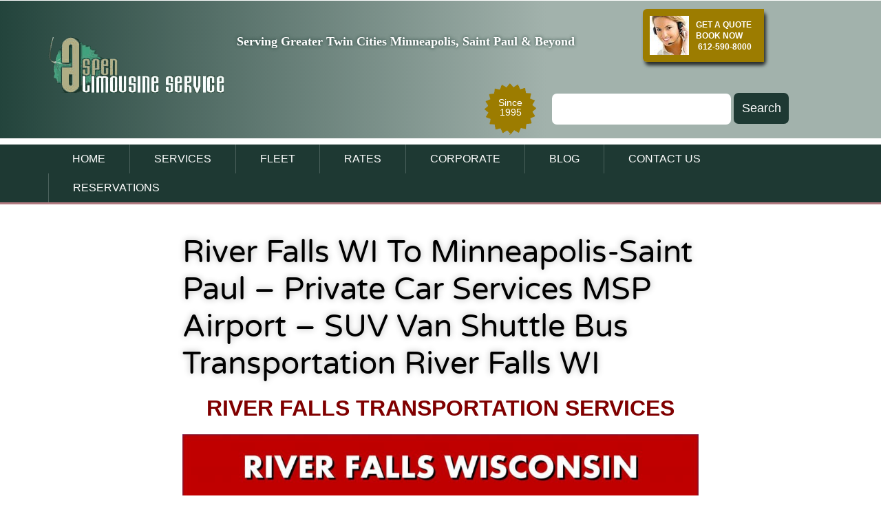

--- FILE ---
content_type: text/html; charset=UTF-8
request_url: https://www.aspenlimo.net/river-falls-wisconsin-transportation-car-service-river-falls-wi-private-car-limo-suv-van-shuttle-rental-transportation-services-to-from-minneapolis-saint-paul-msp-international-airport/
body_size: 75869
content:
<!doctype html>
<!--[if IE 7]><html class="ie ie7" lang="en-US" prefix="og: https://ogp.me/ns#"><![endif]-->
<!--[if IE 8]><html class="ie ie8" lang="en-US" prefix="og: https://ogp.me/ns#"><![endif]-->
<!--[if !(IE 7) | !(IE 8) ]><!-->
<html lang="en-US" prefix="og: https://ogp.me/ns#">
<!--<![endif]-->
<head><script data-pagespeed-no-defer data-two-no-delay type="text/javascript" >var two_worker_data_critical_data = {"critical_data":{"critical_css":true,"critical_fonts":true}}</script><script data-pagespeed-no-defer data-two-no-delay type="text/javascript" >var two_worker_data_font = {"font":[]}</script><script data-pagespeed-no-defer data-two-no-delay type="text/javascript" >var two_worker_data_excluded_js = {"js":[]}</script><script data-pagespeed-no-defer data-two-no-delay type="text/javascript" >var two_worker_data_js = {"js":[{"inline":true,"code":"[base64]","id":"","uid":"two_6978da0c97fb6","exclude_blob":false,"excluded_from_delay":false},{"inline":false,"url":"https:\/\/www.aspenlimo.net\/wp-content\/themes\/aspenlimo\/js\/jquery.min.js","id":"","uid":"two_6978da0c9819c","exclude_blob":false,"excluded_from_delay":false},{"inline":false,"url":"https:\/\/obseu.bmccfortress.com\/i\/5ff247f5a22ebd5ab31f7cf1ffecfcdb.js","id":"","uid":"two_6978da0c981c7","exclude_blob":false,"excluded_from_delay":false},{"inline":false,"url":"https:\/\/www.clickcease.com\/monitor\/stat.js","id":"","uid":"two_6978da0c981df","exclude_blob":false,"excluded_from_delay":false},{"inline":true,"code":"[base64]","id":"","uid":"two_6978da0c981f6","exclude_blob":false,"excluded_from_delay":false},{"inline":false,"url":"https:\/\/www.aspenlimo.net\/wp-includes\/js\/jquery\/jquery.min.js?ver=3.7.1","id":"jquery-core-js","uid":"two_6978da0c9826e","exclude_blob":false,"excluded_from_delay":false},{"inline":false,"url":"https:\/\/www.aspenlimo.net\/wp-includes\/js\/jquery\/jquery-migrate.min.js?ver=3.4.1","id":"jquery-migrate-js","uid":"two_6978da0c98288","exclude_blob":false,"excluded_from_delay":false},{"inline":true,"code":"[base64]","id":"clickceaseFrontEnd-js-extra","uid":"two_6978da0c982a0","exclude_blob":false,"excluded_from_delay":false},{"inline":false,"url":"https:\/\/www.aspenlimo.net\/wp-content\/plugins\/clickcease-click-fraud-protection\/includes\/assets\/js\/front-end.js?ver=1.0","id":"clickceaseFrontEnd-js","uid":"two_6978da0c982c3","exclude_blob":false,"excluded_from_delay":false},{"inline":true,"code":"[base64]","id":"rmp_menu_scripts-js-extra","uid":"two_6978da0c982dd","exclude_blob":false,"excluded_from_delay":false},{"inline":false,"url":"https:\/\/www.aspenlimo.net\/wp-content\/plugins\/responsive-menu\/v4.0.0\/assets\/js\/rmp-menu.js?ver=4.6.0","id":"rmp_menu_scripts-js","uid":"two_6978da0c984af","exclude_blob":false,"excluded_from_delay":false},{"inline":false,"url":"https:\/\/www.aspenlimo.net\/wp-content\/plugins\/wonderplugin-slider-lite\/engine\/wonderpluginsliderskins.js?ver=14.5","id":"wonderplugin-slider-skins-script-js","uid":"two_6978da0c984c8","exclude_blob":false,"excluded_from_delay":false},{"inline":false,"url":"https:\/\/www.aspenlimo.net\/wp-content\/plugins\/wonderplugin-slider-lite\/engine\/wonderpluginslider.js?ver=14.5","id":"wonderplugin-slider-script-js","uid":"two_6978da0c984e1","exclude_blob":false,"excluded_from_delay":false},{"inline":false,"url":"https:\/\/ws.sharethis.com\/button\/st_insights.js?publisher=eba0f3ba-f9ab-408c-bc68-c28af5afe749&amp;product=feather&amp;ver=1764671124","id":"st_insights_js","uid":"two_6978da0c984fd","exclude_blob":false,"excluded_from_delay":false},{"inline":false,"url":"https:\/\/www.googletagmanager.com\/gtag\/js?id=GT-PHPDB9T","id":"google_gtagjs-js","uid":"two_6978da0c98516","exclude_blob":false,"excluded_from_delay":false},{"inline":true,"code":"[base64]","id":"google_gtagjs-js-after","uid":"two_6978da0c9852c","exclude_blob":false,"excluded_from_delay":false},{"inline":true,"code":"[base64]","id":"","uid":"two_6978da0c98549","exclude_blob":false,"excluded_from_delay":false},{"inline":true,"code":"[base64]","id":"","uid":"two_6978da0c98563","exclude_blob":false,"excluded_from_delay":false},{"inline":true,"code":"[base64]","id":"","uid":"two_6978da0c9857e","exclude_blob":false,"excluded_from_delay":false},{"inline":false,"url":"https:\/\/www.googletagmanager.com\/gtag\/js?id=G-7LFTQB52EK","id":"","uid":"two_6978da0c985a1","exclude_blob":false,"excluded_from_delay":false},{"inline":true,"code":"[base64]","id":"","uid":"two_6978da0c985b7","exclude_blob":false,"excluded_from_delay":false},{"inline":false,"url":"https:\/\/www.googletagmanager.com\/gtag\/js?id=G-1PVR9TCJ1Y","id":"","uid":"two_6978da0c985cf","exclude_blob":false,"excluded_from_delay":false},{"inline":true,"code":"[base64]","id":"","uid":"two_6978da0c985e5","exclude_blob":false,"excluded_from_delay":false},{"inline":true,"code":"[base64]","id":"","uid":"two_6978da0c985fc","exclude_blob":false,"excluded_from_delay":false},{"inline":true,"code":"[base64]","id":"","uid":"two_6978da0c98617","exclude_blob":false,"excluded_from_delay":false},{"inline":true,"code":"[base64]","id":"","uid":"two_6978da0c98634","exclude_blob":false,"excluded_from_delay":false},{"inline":true,"code":"[base64]","id":"","uid":"two_6978da0c98656","exclude_blob":false,"excluded_from_delay":false},{"inline":false,"url":"https:\/\/www.googletagmanager.com\/gtag\/js?id=AW-950263325","id":"","uid":"two_6978da0c98670","exclude_blob":false,"excluded_from_delay":false},{"inline":true,"code":"[base64]","id":"","uid":"two_6978da0c986a3","exclude_blob":false,"excluded_from_delay":false},{"inline":true,"code":"[base64]","id":"","uid":"two_6978da0c986ce","exclude_blob":false,"excluded_from_delay":false},{"inline":true,"code":"[base64]","id":"","uid":"two_6978da0c986f7","exclude_blob":false,"excluded_from_delay":false},{"inline":true,"code":"[base64]","id":"","uid":"two_6978da0c98720","exclude_blob":false,"excluded_from_delay":false},{"inline":true,"code":"[base64]","id":"","uid":"two_6978da0c98756","exclude_blob":false,"excluded_from_delay":false},{"inline":true,"code":"[base64]","id":"","uid":"two_6978da0c9879c","exclude_blob":false,"excluded_from_delay":false},{"inline":true,"code":"[base64]","id":"","uid":"two_6978da0c987c9","exclude_blob":false,"excluded_from_delay":false},{"inline":false,"url":"\/\/www.googleadservices.com\/pagead\/conversion.js","id":"","uid":"two_6978da0c987fd","exclude_blob":false,"excluded_from_delay":false},{"inline":false,"url":"https:\/\/www.aspenlimo.net\/wp-content\/themes\/aspenlimo\/js\/jquery.bxslider.min-alter.js","id":"","uid":"two_6978da0c98840","exclude_blob":false,"excluded_from_delay":false},{"inline":false,"url":"https:\/\/www.aspenlimo.net\/wp-content\/themes\/aspenlimo\/js\/custom.js","id":"","uid":"two_6978da0c98882","exclude_blob":false,"excluded_from_delay":false},{"inline":false,"url":"https:\/\/www.aspenlimo.net\/wp-content\/themes\/aspenlimo\/js\/bootstrap.min.js","id":"","uid":"two_6978da0c988c8","exclude_blob":false,"excluded_from_delay":false},{"inline":false,"url":"https:\/\/www.aspenlimo.net\/wp-content\/themes\/aspenlimo\/js\/scripts.js","id":"","uid":"two_6978da0c98906","exclude_blob":false,"excluded_from_delay":false},{"inline":false,"url":"https:\/\/aspenlimo.ridebitsapp.com\/widgets\/widget_loader.js","id":"","uid":"two_6978da0c989c6","exclude_blob":false,"excluded_from_delay":false},{"inline":true,"code":"[base64]","id":"","uid":"two_6978da0c98a0f","exclude_blob":false,"excluded_from_delay":false},{"inline":true,"code":"d2luZG93LmNyd3BWZXIlMjAlM0QlMjAxJTNC","id":"","uid":"two_6978da0c98a45","exclude_blob":false,"excluded_from_delay":false},{"inline":true,"code":"[base64]","id":"","uid":"two_6978da0c98a94","exclude_blob":false,"excluded_from_delay":false},{"inline":true,"code":"[base64]","id":"","uid":"two_6978da0c98ad4","exclude_blob":false,"excluded_from_delay":false},{"inline":false,"url":"https:\/\/www.aspenlimo.net\/wp-includes\/js\/dist\/hooks.min.js?ver=4d63a3d491d11ffd8ac6","id":"wp-hooks-js","uid":"two_6978da0c98b0c","exclude_blob":false,"excluded_from_delay":false},{"inline":false,"url":"https:\/\/www.aspenlimo.net\/wp-includes\/js\/dist\/i18n.min.js?ver=5e580eb46a90c2b997e6","id":"wp-i18n-js","uid":"two_6978da0c98b4e","exclude_blob":false,"excluded_from_delay":false},{"inline":true,"code":"[base64]","id":"wp-i18n-js-after","uid":"two_6978da0c98b8d","exclude_blob":false,"excluded_from_delay":false},{"inline":false,"url":"https:\/\/www.aspenlimo.net\/wp-content\/plugins\/contact-form-7\/includes\/swv\/js\/index.js?ver=6.1.4","id":"swv-js","uid":"two_6978da0c98bc3","exclude_blob":false,"excluded_from_delay":false},{"inline":true,"code":"[base64]","id":"contact-form-7-js-before","uid":"two_6978da0c98c03","exclude_blob":false,"excluded_from_delay":false},{"inline":false,"url":"https:\/\/www.aspenlimo.net\/wp-content\/plugins\/contact-form-7\/includes\/js\/index.js?ver=6.1.4","id":"contact-form-7-js","uid":"two_6978da0c98c3f","exclude_blob":false,"excluded_from_delay":false},{"inline":true,"code":"[base64]","id":"wpcf7-redirect-script-js-extra","uid":"two_6978da0c98c91","exclude_blob":false,"excluded_from_delay":false},{"inline":false,"url":"https:\/\/www.aspenlimo.net\/wp-content\/plugins\/wpcf7-redirect\/build\/assets\/frontend-script.js?ver=2c532d7e2be36f6af233","id":"wpcf7-redirect-script-js","uid":"two_6978da0c98cd2","exclude_blob":false,"excluded_from_delay":false},{"inline":false,"url":"https:\/\/www.aspenlimo.net\/wp-content\/plugins\/elementor\/assets\/js\/webpack.runtime.min.js?ver=3.33.2","id":"elementor-webpack-runtime-js","uid":"two_6978da0c98d0a","exclude_blob":false,"excluded_from_delay":false},{"inline":false,"url":"https:\/\/www.aspenlimo.net\/wp-content\/plugins\/elementor\/assets\/js\/frontend-modules.min.js?ver=3.33.2","id":"elementor-frontend-modules-js","uid":"two_6978da0c98d4d","exclude_blob":false,"excluded_from_delay":false},{"inline":false,"url":"https:\/\/www.aspenlimo.net\/wp-includes\/js\/jquery\/ui\/core.min.js?ver=1.13.3","id":"jquery-ui-core-js","uid":"two_6978da0c98d92","exclude_blob":false,"excluded_from_delay":false},{"inline":true,"code":"[base64]","id":"elementor-frontend-js-before","uid":"two_6978da0c98dd1","exclude_blob":false,"excluded_from_delay":false},{"inline":false,"url":"https:\/\/www.aspenlimo.net\/wp-content\/plugins\/elementor\/assets\/js\/frontend.min.js?ver=3.33.2","id":"elementor-frontend-js","uid":"two_6978da0c98e36","exclude_blob":false,"excluded_from_delay":false},{"inline":false,"url":"https:\/\/www.aspenlimo.net\/wp-content\/plugins\/master-slider\/public\/assets\/js\/jquery.easing.min.js?ver=3.11.0","id":"jquery-easing-js","uid":"two_6978da0c98e78","exclude_blob":false,"excluded_from_delay":false},{"inline":false,"url":"https:\/\/www.aspenlimo.net\/wp-content\/plugins\/master-slider\/public\/assets\/js\/masterslider.min.js?ver=3.11.0","id":"masterslider-core-js","uid":"two_6978da0c98eb6","exclude_blob":false,"excluded_from_delay":false},{"inline":false,"url":"https:\/\/www.google.com\/recaptcha\/api.js?render=6LcX-7srAAAAAKEiI0Q-MsNP1A5IxOgGqM6NT0Zk&amp;ver=3.0","id":"google-recaptcha-js","uid":"two_6978da0c98ef5","exclude_blob":false,"excluded_from_delay":false},{"inline":false,"url":"https:\/\/www.aspenlimo.net\/wp-includes\/js\/dist\/vendor\/wp-polyfill.min.js?ver=3.15.0","id":"wp-polyfill-js","uid":"two_6978da0c98f3a","exclude_blob":false,"excluded_from_delay":false},{"inline":true,"code":"[base64]","id":"wpcf7-recaptcha-js-before","uid":"two_6978da0c98f7b","exclude_blob":false,"excluded_from_delay":false},{"inline":false,"url":"https:\/\/www.aspenlimo.net\/wp-content\/plugins\/contact-form-7\/modules\/recaptcha\/index.js?ver=6.1.4","id":"wpcf7-recaptcha-js","uid":"two_6978da0c98fac","exclude_blob":false,"excluded_from_delay":false},{"inline":false,"url":"\/\/cdn.callrail.com\/companies\/445864313\/wp-0-5-3\/swap.js?ver=6.8.3","id":"swapjs-js","uid":"two_6978da0c98fda","exclude_blob":false,"excluded_from_delay":false},{"inline":false,"url":"https:\/\/www.aspenlimo.net\/wp-content\/plugins\/elementor-pro\/assets\/js\/webpack-pro.runtime.min.js?ver=3.32.2","id":"elementor-pro-webpack-runtime-js","uid":"two_6978da0c99006","exclude_blob":false,"excluded_from_delay":false},{"inline":true,"code":"[base64]","id":"elementor-pro-frontend-js-before","uid":"two_6978da0c99037","exclude_blob":false,"excluded_from_delay":false},{"inline":false,"url":"https:\/\/www.aspenlimo.net\/wp-content\/plugins\/elementor-pro\/assets\/js\/frontend.min.js?ver=3.32.2","id":"elementor-pro-frontend-js","uid":"two_6978da0c9906d","exclude_blob":false,"excluded_from_delay":false},{"inline":false,"url":"https:\/\/www.aspenlimo.net\/wp-content\/plugins\/elementor-pro\/assets\/js\/elements-handlers.min.js?ver=3.32.2","id":"pro-elements-handlers-js","uid":"two_6978da0c99098","exclude_blob":false,"excluded_from_delay":false},{"code":"[base64]","inline":true,"uid":"two_dispatchEvent_script"}]}</script><script data-pagespeed-no-defer data-two-no-delay type="text/javascript" >var two_worker_data_css = {"css":[{"url":"https:\/\/www.aspenlimo.net\/wp-content\/cache\/tw_optimize\/css\/two_7312_aggregated_5031697833a1b266bf9fe4d7a52cf38e_delay.min.css?date=1769527820","media":"all","uid":""}]}</script><noscript><link rel="stylesheet" crossorigin="anonymous" class="two_uncritical_css_noscript" media="all" href="https://www.aspenlimo.net/wp-content/cache/tw_optimize/css/two_7312_aggregated_5031697833a1b266bf9fe4d7a52cf38e_delay.min.css?date=1769527820"></noscript>
	
	<!-- Google Tag Manager -->
<script data-two_delay_src='inline' data-two_delay_id="two_6978da0c97fb6"></script>
<!-- End Google Tag Manager -->
	
	
<meta charset="UTF-8">
<meta http-equiv="X-UA-Compatible" content="IE=edge">
<meta name="SKYPE_TOOLBAR" content="SKYPE_TOOLBAR_PARSER_COMPATIBLE" />
<meta name="viewport" content="width=device-width, initial-scale=1.0">
<title>River Falls WI To MSP Airport Car Service</title>
<!--append ‘#!watch’ to the browser URL, then refresh the page. -->



<script data-two_delay_id="two_6978da0c9819c" type="text/javascript" data-two_delay_src="https://www.aspenlimo.net/wp-content/themes/aspenlimo/js/jquery.min.js"></script>


<!-- HTML5 shim, for IE6-8 support of HTML5 elements -->
<!--[if lt IE 9]>
    <script src="https://www.aspenlimo.net/wp-content/themes/aspenlimo/js/html5shiv.js"></script>
     <script src="https://www.aspenlimo.net/wp-content/themes/aspenlimo/js/respond.min.js"></script>
  
      <link rel="stylesheet" type="text/css" href="https://www.aspenlimo.net/wp-content/themes/aspenlimo/css/ie8-and-down.css" />
<![endif]-->
<!-- Fav and touch icons -->
<link rel="apple-touch-icon-precomposed" sizes="144x144" href="https://www.aspenlimo.net/wp-content/themes/aspenlimo/img/apple-touch-icon-144-precomposed.png">
<link rel="apple-touch-icon-precomposed" sizes="114x114" href="https://www.aspenlimo.net/wp-content/themes/aspenlimo/img/apple-touch-icon-114-precomposed.png">
<link rel="apple-touch-icon-precomposed" sizes="72x72" href="https://www.aspenlimo.net/wp-content/themes/aspenlimo/img/apple-touch-icon-72-precomposed.png">
<link rel="apple-touch-icon-precomposed" href="https://www.aspenlimo.net/wp-content/themes/aspenlimo/img/apple-touch-icon-57-precomposed.png">
<link rel="shortcut icon" href="https://www.aspenlimo.net/wp-content/themes/aspenlimo/img/favicon.png">
<script data-pagespeed-no-defer data-two-no-delay type="text/javascript">window.addEventListener("load",function(){window.two_page_loaded=true;});function logLoaded(){console.log("window is loaded");}
(function listen(){if(window.two_page_loaded){logLoaded();}else{console.log("window is notLoaded");window.setTimeout(listen,50);}})();function applyElementorControllers(){if(!window.elementorFrontend)return;window.elementorFrontend.init()}
function applyViewCss(cssUrl){if(!cssUrl)return;const cssNode=document.createElement('link');cssNode.setAttribute("href",cssUrl);cssNode.setAttribute("rel","stylesheet");cssNode.setAttribute("type","text/css");document.head.appendChild(cssNode);}
var two_scripts_load=true;var two_load_delayed_javascript=function(event){if(two_scripts_load){two_scripts_load=false;two_connect_script(0);if(typeof two_delay_custom_js_new=="object"){document.dispatchEvent(two_delay_custom_js_new)}
window.two_delayed_loading_events.forEach(function(event){console.log("removed event listener");document.removeEventListener(event,two_load_delayed_javascript,false)});}};function two_loading_events(event){setTimeout(function(event){return function(){var t=function(eventType,elementClientX,elementClientY){var _event=new Event(eventType,{bubbles:true,cancelable:true});if(eventType==="click"){_event.clientX=elementClientX;_event.clientY=elementClientY}else{_event.touches=[{clientX:elementClientX,clientY:elementClientY}]}
return _event};var element;if(event&&event.type==="touchend"){var touch=event.changedTouches[0];element=document.elementFromPoint(touch.clientX,touch.clientY);element.dispatchEvent(t('touchstart',touch.clientX,touch.clientY));element.dispatchEvent(t('touchend',touch.clientX,touch.clientY));element.dispatchEvent(t('click',touch.clientX,touch.clientY));}else if(event&&event.type==="click"){element=document.elementFromPoint(event.clientX,event.clientY);element.dispatchEvent(t(event.type,event.clientX,event.clientY));}}}(event),150);}</script><script data-pagespeed-no-defer data-two-no-delay type="text/javascript">window.two_delayed_loading_attribute="data-twodelayedjs";window.two_delayed_js_load_libs_first="";window.two_delayed_loading_events=["mousemove","click","keydown","wheel","touchmove","touchend"];window.two_event_listeners=[];</script><script data-pagespeed-no-defer data-two-no-delay type="text/javascript">document.onreadystatechange=function(){if(document.readyState==="interactive"){if(window.two_delayed_loading_attribute!==undefined){window.two_delayed_loading_events.forEach(function(ev){window.two_event_listeners[ev]=document.addEventListener(ev,two_load_delayed_javascript,{passive:false})});}
if(window.two_delayed_loading_attribute_css!==undefined){window.two_delayed_loading_events_css.forEach(function(ev){window.two_event_listeners_css[ev]=document.addEventListener(ev,two_load_delayed_css,{passive:false})});}
if(window.two_load_delayed_iframe!==undefined){window.two_delayed_loading_iframe_events.forEach(function(ev){window.two_iframe_event_listeners[ev]=document.addEventListener(ev,two_load_delayed_iframe,{passive:false})});}}}</script>
            <script data-two_delay_id="two_6978da0c981c7" async data-two_delay_src='https://obseu.bmccfortress.com/i/5ff247f5a22ebd5ab31f7cf1ffecfcdb.js' class='ct_clicktrue'></script>
            <script data-two_delay_id="two_6978da0c981df" async data-two_delay_src='https://www.clickcease.com/monitor/stat.js'>
            </script>
        	
	
<!-- Search Engine Optimization by Rank Math - https://rankmath.com/ -->
<meta name="description" content="MINNEAPOLIS AREA TO-FROM RIVER FALLS WISCONSIN TRANSPORTATION SERVICES: Aspen Limo is licensed and insured to operate throughout the state of Minnesota and beyond. We provide affordable, immaculately clean, safe, and private transportation services from Minneapolis area (and MSP airport) to or from River Falls WI on a regular basis. Our fleet (the largest in the state of Minnesota) includes absolutely beautiful sedans, SUVs, executive passenger vans, stretch limos, large-capacity shuttle buses, and medium to large-group party vehicles."/>
<meta name="robots" content="follow, index, max-snippet:-1, max-video-preview:-1, max-image-preview:large"/>
<link rel="canonical" href="https://www.aspenlimo.net/river-falls-wisconsin-transportation-car-service-river-falls-wi-private-car-limo-suv-van-shuttle-rental-transportation-services-to-from-minneapolis-saint-paul-msp-international-airport/" />
<meta property="og:locale" content="en_US" />
<meta property="og:type" content="article" />
<meta property="og:title" content="River Falls WI To MSP Airport Car Service" />
<meta property="og:description" content="MINNEAPOLIS AREA TO-FROM RIVER FALLS WISCONSIN TRANSPORTATION SERVICES: Aspen Limo is licensed and insured to operate throughout the state of Minnesota and beyond. We provide affordable, immaculately clean, safe, and private transportation services from Minneapolis area (and MSP airport) to or from River Falls WI on a regular basis. Our fleet (the largest in the state of Minnesota) includes absolutely beautiful sedans, SUVs, executive passenger vans, stretch limos, large-capacity shuttle buses, and medium to large-group party vehicles." />
<meta property="og:url" content="https://www.aspenlimo.net/river-falls-wisconsin-transportation-car-service-river-falls-wi-private-car-limo-suv-van-shuttle-rental-transportation-services-to-from-minneapolis-saint-paul-msp-international-airport/" />
<meta property="og:site_name" content="Aspen Limousine Service" />
<meta property="og:updated_time" content="2026-01-23T05:43:09-06:00" />
<meta property="og:image" content="https://www.aspenlimo.net/wp-content/uploads/2021/02/River-Falls-WI-Wisconsin-River-Falls-Limo-and-Car-Services-Transportation-Website-Page-Banner-Photo-Montage-1024x716.jpg" />
<meta property="og:image:secure_url" content="https://www.aspenlimo.net/wp-content/uploads/2021/02/River-Falls-WI-Wisconsin-River-Falls-Limo-and-Car-Services-Transportation-Website-Page-Banner-Photo-Montage-1024x716.jpg" />
<meta property="og:image:width" content="1024" />
<meta property="og:image:height" content="716" />
<meta property="og:image:alt" content="River Falls WI Wisconsin - River Falls Limo and Car Services Transportation - Website Page Banner Photo Montage" />
<meta property="og:image:type" content="image/jpeg" />
<meta name="twitter:card" content="summary_large_image" />
<meta name="twitter:title" content="River Falls WI To MSP Airport Car Service" />
<meta name="twitter:description" content="MINNEAPOLIS AREA TO-FROM RIVER FALLS WISCONSIN TRANSPORTATION SERVICES: Aspen Limo is licensed and insured to operate throughout the state of Minnesota and beyond. We provide affordable, immaculately clean, safe, and private transportation services from Minneapolis area (and MSP airport) to or from River Falls WI on a regular basis. Our fleet (the largest in the state of Minnesota) includes absolutely beautiful sedans, SUVs, executive passenger vans, stretch limos, large-capacity shuttle buses, and medium to large-group party vehicles." />
<meta name="twitter:image" content="https://www.aspenlimo.net/wp-content/uploads/2021/02/River-Falls-WI-Wisconsin-River-Falls-Limo-and-Car-Services-Transportation-Website-Page-Banner-Photo-Montage-1024x716.jpg" />
<meta name="twitter:label1" content="Time to read" />
<meta name="twitter:data1" content="5 minutes" />
<!-- /Rank Math WordPress SEO plugin -->

<link rel='dns-prefetch' href='//www.aspenlimo.net' />
<link rel='dns-prefetch' href='//ws.sharethis.com' />
<link rel='dns-prefetch' href='//www.googletagmanager.com' />
<script data-two_delay_src='inline' data-two_delay_id="two_6978da0c981f6" type="text/javascript"></script>



















<script data-two_delay_id="two_6978da0c9826e" type="text/javascript" data-two_delay_src="https://www.aspenlimo.net/wp-includes/js/jquery/jquery.min.js?ver=3.7.1" id="jquery-core-js"></script>
<script data-two_delay_id="two_6978da0c98288" type="text/javascript" data-two_delay_src="https://www.aspenlimo.net/wp-includes/js/jquery/jquery-migrate.min.js?ver=3.4.1" id="jquery-migrate-js"></script>
<script data-two_delay_src='inline' data-two_delay_id="two_6978da0c982a0" type="text/javascript" id="clickceaseFrontEnd-js-extra"></script>
<script data-two_delay_id="two_6978da0c982c3" type="text/javascript" data-two_delay_src="https://www.aspenlimo.net/wp-content/plugins/clickcease-click-fraud-protection/includes/assets/js/front-end.js?ver=1.0" id="clickceaseFrontEnd-js"></script>
<script data-two_delay_src='inline' data-two_delay_id="two_6978da0c982dd" type="text/javascript" id="rmp_menu_scripts-js-extra"></script>
<script data-two_delay_id="two_6978da0c984af" type="text/javascript" data-two_delay_src="https://www.aspenlimo.net/wp-content/plugins/responsive-menu/v4.0.0/assets/js/rmp-menu.js?ver=4.6.0" id="rmp_menu_scripts-js"></script>
<script data-two_delay_id="two_6978da0c984c8" type="text/javascript" data-two_delay_src="https://www.aspenlimo.net/wp-content/plugins/wonderplugin-slider-lite/engine/wonderpluginsliderskins.js?ver=14.5" id="wonderplugin-slider-skins-script-js"></script>
<script data-two_delay_id="two_6978da0c984e1" type="text/javascript" data-two_delay_src="https://www.aspenlimo.net/wp-content/plugins/wonderplugin-slider-lite/engine/wonderpluginslider.js?ver=14.5" id="wonderplugin-slider-script-js"></script>
<script data-two_delay_id="two_6978da0c984fd" id='st_insights_js' type="text/javascript" data-two_delay_src="https://ws.sharethis.com/button/st_insights.js?publisher=eba0f3ba-f9ab-408c-bc68-c28af5afe749&amp;product=feather&amp;ver=1764671124" id="feather-sharethis-js"></script>

<!-- Google tag (gtag.js) snippet added by Site Kit -->
<!-- Google Analytics snippet added by Site Kit -->
<script data-two_delay_id="two_6978da0c98516" type="text/javascript" data-two_delay_src="https://www.googletagmanager.com/gtag/js?id=GT-PHPDB9T" id="google_gtagjs-js" async></script>
<script data-two_delay_src='inline' data-two_delay_id="two_6978da0c9852c" type="text/javascript" id="google_gtagjs-js-after"></script>
<link rel="https://api.w.org/" href="https://www.aspenlimo.net/wp-json/" /><link rel="alternate" title="JSON" type="application/json" href="https://www.aspenlimo.net/wp-json/wp/v2/pages/7312" /><link rel="EditURI" type="application/rsd+xml" title="RSD" href="https://www.aspenlimo.net/xmlrpc.php?rsd" />
<meta name="generator" content="WordPress 6.8.3" />
<link rel='shortlink' href='https://www.aspenlimo.net/?p=7312' />
<link rel="alternate" title="oEmbed (JSON)" type="application/json+oembed" href="https://www.aspenlimo.net/wp-json/oembed/1.0/embed?url=https%3A%2F%2Fwww.aspenlimo.net%2Friver-falls-wisconsin-transportation-car-service-river-falls-wi-private-car-limo-suv-van-shuttle-rental-transportation-services-to-from-minneapolis-saint-paul-msp-international-airport%2F" />
<link rel="alternate" title="oEmbed (XML)" type="text/xml+oembed" href="https://www.aspenlimo.net/wp-json/oembed/1.0/embed?url=https%3A%2F%2Fwww.aspenlimo.net%2Friver-falls-wisconsin-transportation-car-service-river-falls-wi-private-car-limo-suv-van-shuttle-rental-transportation-services-to-from-minneapolis-saint-paul-msp-international-airport%2F&#038;format=xml" />
<!-- start Simple Custom CSS and JS -->

<!-- end Simple Custom CSS and JS -->
<meta name="generator" content="Site Kit by Google 1.167.0" /><script data-two_delay_src='inline' data-two_delay_id="two_6978da0c98549"></script>
<meta name="generator" content="MasterSlider 3.11.0 - Responsive Touch Image Slider | avt.li/msf" />
<script data-two_delay_src='inline' data-two_delay_id="two_6978da0c98563"></script><meta name="generator" content="Elementor 3.33.2; features: e_font_icon_svg, additional_custom_breakpoints; settings: css_print_method-external, google_font-enabled, font_display-swap">
<script data-two_delay_src='inline' data-two_delay_id="two_6978da0c9857e"></script>
<!-- Google tag (gtag.js) -->
<script data-two_delay_id="two_6978da0c985a1" async data-two_delay_src="https://www.googletagmanager.com/gtag/js?id=G-7LFTQB52EK"></script>
<script data-two_delay_src='inline' data-two_delay_id="two_6978da0c985b7"></script>
<meta name="p:domain_verify" content="25d4e86d55854ec68b312e9a2752c114"/>


			
			<meta name="google-site-verification" content="OCDuoRgXLMDGic51P70LvYZRqt9AX8NvyX84W38Me9s" />

<!-- Google tag (gtag.js) -->
<script data-two_delay_id="two_6978da0c985cf" async data-two_delay_src="https://www.googletagmanager.com/gtag/js?id=G-1PVR9TCJ1Y"></script>
<script data-two_delay_src='inline' data-two_delay_id="two_6978da0c985e5"></script>

<!-- Google Tag Manager -->
<script data-two_delay_src='inline' data-two_delay_id="two_6978da0c985fc"></script>
<!-- End Google Tag Manager -->







		
		
<meta name="msvalidate.01" content="863B5F6274AD62EC67E3F1266E38DFEB" />
<noscript>
<img loading="lazy" loading="lazy" height="1" width="1"src="https://www.facebook.com/tr?id=960117844128864&ev=PageView&noscript=1"/>
</noscript>
<!-- End Facebook Pixel Code -->


<!-- Facebook Pixel Code -->
<script data-two_delay_src='inline' data-two_delay_id="two_6978da0c98617"></script>

<script data-two_delay_src='inline' data-two_delay_id="two_6978da0c98634"></script>

<script data-two_delay_src='inline' data-two_delay_id="two_6978da0c98656" type="text/javascript"></script>
<style class="two_critical_css" type="text/css">article,aside,details,figcaption,figure,footer,header,hgroup,main,nav,section,summary{display:block}[hidden],template{display:none}html{font-family:sans-serif;-webkit-text-size-adjust:100%;-ms-text-size-adjust:100%}body{margin:0}a{background:#fff0}h1{margin:.67em 0;font-size:2em}b,strong{font-weight:700}hr{height:0;-moz-box-sizing:content-box;box-sizing:content-box}img{border:0}svg:not(:root){overflow:hidden}figure{margin:0}button,input,select,textarea{margin:0;font-family:inherit;font-size:100%}button,input{line-height:normal}button,select{text-transform:none}button,html input[type="button"],input[type="reset"],input[type="submit"]{cursor:pointer;-webkit-appearance:button}textarea{overflow:auto;vertical-align:top}table{border-collapse:collapse;border-spacing:0}*,*:before,*:after{-webkit-box-sizing:border-box;-moz-box-sizing:border-box;box-sizing:border-box}html{font-size:62.5%;-webkit-tap-highlight-color:#fff0}body{font-family:Tahoma,Geneva,sans-serif;font-size:14px;line-height:1.428571429;color:#333;background-color:#fff}input,button,select,textarea{font-family:inherit;font-size:inherit;line-height:inherit}a{color:#428bca;text-decoration:none}img{vertical-align:middle}hr{margin-top:20px;margin-bottom:20px;border:0;border-top:1px solid #eee}p{margin:0 0 10px}.text-center{text-align:center}h1,h2,h3,h4,h5,h6,.h1,.h2,.h3,.h4,.h5,.h6{font-family:"Helvetica Neue",Helvetica,Arial,sans-serif;font-weight:500;line-height:1.1;color:inherit}h1,h2,h3{margin-top:20px;margin-bottom:10px}h4,h5,h6{margin-top:10px;margin-bottom:10px}h1,.h1{font-size:30px;margin:0}h2,.h2{font-size:30px}h3,.h3{font-size:24px}h4,.h4{font-size:18px}ul,ol{margin-top:0;margin-bottom:10px}ul ul,ol ul,ul ol,ol ol{margin-bottom:0}address{margin-bottom:20px;font-style:normal;line-height:1.428571429}.container{padding-right:15px;padding-left:15px;margin-right:auto;margin-left:auto}.container:before,.container:after{display:table;content:" "}.container:after{clear:both}.container:before,.container:after{display:table;content:" "}.container:after{clear:both}.row{margin-right:-15px;margin-left:-15px}.row:before,.row:after{display:table;content:" "}.row:after{clear:both}.row:before,.row:after{display:table;content:" "}.row:after{clear:both}.col-xs-1,.col-sm-1,.col-md-1,.col-lg-1,.col-xs-2,.col-sm-2,.col-md-2,.col-lg-2,.col-xs-3,.col-sm-3,.col-md-3,.col-lg-3,.col-xs-4,.col-sm-4,.col-md-4,.col-lg-4,.col-xs-5,.col-sm-5,.col-md-5,.col-lg-5,.col-xs-6,.col-sm-6,.col-md-6,.col-lg-6,.col-xs-7,.col-sm-7,.col-md-7,.col-lg-7,.col-xs-8,.col-sm-8,.col-md-8,.col-lg-8,.col-xs-9,.col-sm-9,.col-md-9,.col-lg-9,.col-xs-10,.col-sm-10,.col-md-10,.col-lg-10,.col-xs-11,.col-sm-11,.col-md-11,.col-lg-11,.col-xs-12,.col-sm-12,.col-md-12,.col-lg-12{position:relative;min-height:1px;padding-right:15px;padding-left:15px}@media (min-width:768px){.container{width:750px}.col-sm-1,.col-sm-2,.col-sm-3,.col-sm-4,.col-sm-5,.col-sm-6,.col-sm-7,.col-sm-8,.col-sm-9,.col-sm-10,.col-sm-11{float:left}.col-sm-12{width:100%}.col-sm-11{width:91.66666666666666%}.col-sm-10{width:83.33333333333334%}.col-sm-9{width:75%}.col-sm-8{width:66.66666666666666%}.col-sm-7{width:58.333333333333336%}.col-sm-6{width:50%}.col-sm-5{width:41.66666666666667%}.col-sm-4{width:33.33333333333333%}.col-sm-3{width:25%}.col-sm-2{width:16.666666666666664%}.col-sm-1{width:8.333333333333332%}.col-sm-pull-12{right:100%}.col-sm-pull-11{right:91.66666666666666%}.col-sm-pull-10{right:83.33333333333334%}.col-sm-pull-9{right:75%}.col-sm-pull-8{right:66.66666666666666%}.col-sm-pull-7{right:58.333333333333336%}.col-sm-pull-6{right:50%}.col-sm-pull-5{right:41.66666666666667%}.col-sm-pull-4{right:33.33333333333333%}.col-sm-pull-3{right:25%}.col-sm-pull-2{right:16.666666666666664%}.col-sm-pull-1{right:8.333333333333332%}.col-sm-push-12{left:100%}.col-sm-push-11{left:91.66666666666666%}.col-sm-push-10{left:83.33333333333334%}.col-sm-push-9{left:75%}.col-sm-push-8{left:66.66666666666666%}.col-sm-push-7{left:58.333333333333336%}.col-sm-push-6{left:50%}.col-sm-push-5{left:41.66666666666667%}.col-sm-push-4{left:33.33333333333333%}.col-sm-push-3{left:25%}.col-sm-push-2{left:16.666666666666664%}.col-sm-push-1{left:8.333333333333332%}.col-sm-offset-12{margin-left:100%}.col-sm-offset-11{margin-left:91.66666666666666%}.col-sm-offset-10{margin-left:83.33333333333334%}.col-sm-offset-9{margin-left:75%}.col-sm-offset-8{margin-left:66.66666666666666%}.col-sm-offset-7{margin-left:58.333333333333336%}.col-sm-offset-6{margin-left:50%}.col-sm-offset-5{margin-left:41.66666666666667%}.col-sm-offset-4{margin-left:33.33333333333333%}.col-sm-offset-3{margin-left:25%}.col-sm-offset-2{margin-left:16.666666666666664%}.col-sm-offset-1{margin-left:8.333333333333332%}}@media (min-width:992px){.container{width:970px}.col-md-1,.col-md-2,.col-md-3,.col-md-4,.col-md-5,.col-md-6,.col-md-7,.col-md-8,.col-md-9,.col-md-10,.col-md-11{float:left}.col-md-12{width:100%}.col-md-11{width:91.66666666666666%}.col-md-10{width:83.33333333333334%}.col-md-9{width:75%}.col-md-8{width:66.66666666666666%}.col-md-7{width:58.333333333333336%}.col-md-6{width:50%}.col-md-5{width:41.66666666666667%}.col-md-4{width:33.33333333333333%}.col-md-3{width:25%}.col-md-2{width:16.666666666666664%}.col-md-1{width:8.333333333333332%}.col-md-pull-12{right:100%}.col-md-pull-11{right:91.66666666666666%}.col-md-pull-10{right:83.33333333333334%}.col-md-pull-9{right:75%}.col-md-pull-8{right:66.66666666666666%}.col-md-pull-7{right:58.333333333333336%}.col-md-pull-6{right:50%}.col-md-pull-5{right:41.66666666666667%}.col-md-pull-4{right:33.33333333333333%}.col-md-pull-3{right:25%}.col-md-pull-2{right:16.666666666666664%}.col-md-pull-1{right:8.333333333333332%}.col-md-push-12{left:100%}.col-md-push-11{left:91.66666666666666%}.col-md-push-10{left:83.33333333333334%}.col-md-push-9{left:75%}.col-md-push-8{left:66.66666666666666%}.col-md-push-7{left:58.333333333333336%}.col-md-push-6{left:50%}.col-md-push-5{left:41.66666666666667%}.col-md-push-4{left:33.33333333333333%}.col-md-push-3{left:25%}.col-md-push-2{left:16.666666666666664%}.col-md-push-1{left:8.333333333333332%}.col-md-offset-12{margin-left:100%}.col-md-offset-11{margin-left:91.66666666666666%}.col-md-offset-10{margin-left:83.33333333333334%}.col-md-offset-9{margin-left:75%}.col-md-offset-8{margin-left:66.66666666666666%}.col-md-offset-7{margin-left:58.333333333333336%}.col-md-offset-6{margin-left:50%}.col-md-offset-5{margin-left:41.66666666666667%}.col-md-offset-4{margin-left:33.33333333333333%}.col-md-offset-3{margin-left:25%}.col-md-offset-2{margin-left:16.666666666666664%}.col-md-offset-1{margin-left:8.333333333333332%}}@media (min-width:1200px){.container{width:1170px}.col-lg-1,.col-lg-2,.col-lg-3,.col-lg-4,.col-lg-5,.col-lg-6,.col-lg-7,.col-lg-8,.col-lg-9,.col-lg-10,.col-lg-11{float:left}.col-lg-12{width:100%}.col-lg-11{width:91.66666666666666%}.col-lg-10{width:83.33333333333334%}.col-lg-9{width:75%}.col-lg-8{width:66.66666666666666%}.col-lg-7{width:58.333333333333336%}.col-lg-6{width:50%}.col-lg-5{width:41.66666666666667%}.col-lg-4{width:33.33333333333333%}.col-lg-3{width:25%}.col-lg-2{width:16.666666666666664%}.col-lg-1{width:8.333333333333332%}.col-lg-pull-12{right:100%}.col-lg-pull-11{right:91.66666666666666%}.col-lg-pull-10{right:83.33333333333334%}.col-lg-pull-9{right:75%}.col-lg-pull-8{right:66.66666666666666%}.col-lg-pull-7{right:58.333333333333336%}.col-lg-pull-6{right:50%}.col-lg-pull-5{right:41.66666666666667%}.col-lg-pull-4{right:33.33333333333333%}.col-lg-pull-3{right:25%}.col-lg-pull-2{right:16.666666666666664%}.col-lg-pull-1{right:8.333333333333332%}.col-lg-push-12{left:100%}.col-lg-push-11{left:91.66666666666666%}.col-lg-push-10{left:83.33333333333334%}.col-lg-push-9{left:75%}.col-lg-push-8{left:66.66666666666666%}.col-lg-push-7{left:58.333333333333336%}.col-lg-push-6{left:50%}.col-lg-push-5{left:41.66666666666667%}.col-lg-push-4{left:33.33333333333333%}.col-lg-push-3{left:25%}.col-lg-push-2{left:16.666666666666664%}.col-lg-push-1{left:8.333333333333332%}.col-lg-offset-12{margin-left:100%}.col-lg-offset-11{margin-left:91.66666666666666%}.col-lg-offset-10{margin-left:83.33333333333334%}.col-lg-offset-9{margin-left:75%}.col-lg-offset-8{margin-left:66.66666666666666%}.col-lg-offset-7{margin-left:58.333333333333336%}.col-lg-offset-6{margin-left:50%}.col-lg-offset-5{margin-left:41.66666666666667%}.col-lg-offset-4{margin-left:33.33333333333333%}.col-lg-offset-3{margin-left:25%}.col-lg-offset-2{margin-left:16.666666666666664%}.col-lg-offset-1{margin-left:8.333333333333332%}}table{max-width:100%;background-color:#fff0}label{display:inline-block;margin-bottom:5px;font-weight:700}.badge{display:inline-block;min-width:10px;padding:3px 7px;font-size:12px;font-weight:700;line-height:1;color:#fff;text-align:center;white-space:nowrap;vertical-align:baseline;background-color:#999;border-radius:10px}.clearfix:before,.clearfix:after{display:table;content:" "}.clearfix:after{clear:both}.fa{display:inline-block;font:normal normal normal 14px/1 FontAwesome;font-size:inherit;text-rendering:auto;-webkit-font-smoothing:antialiased;-moz-osx-font-smoothing:grayscale;transform:translate(0,0)}.fa-facebook-square:before{content:"\f082"}.fa-linkedin-square:before{content:"\f08c"}.fa-twitter:before{content:"\f099"}.fa-pinterest:before{content:"\f0d2"}.fa-instagram:before{content:"\f16d"}body{overflow-x:hidden}img{max-width:100%;height:auto}p{margin:0 0 16px}.popup_overlay{position:fixed;top:40%;left:40%;background-color:#fff;box-shadow:4px 4px 17px #000;width:549px}header{margin-bottom:7px;font-family:'Open Sans',sans-serif}.header-top{border-top:1px solid #FFF;border-bottom:2px solid #FFF;background:#23443c;background:url([data-uri]);background:-moz-linear-gradient(left,#23443c 0%,#a2b2ac 62%);background:-webkit-gradient(linear,left top,right top,color-stop(0%,#23443c),color-stop(62%,#a2b2ac));background:-webkit-linear-gradient(left,#23443c 0%,#a2b2ac 62%);background:-o-linear-gradient(left,#23443c 0%,#a2b2ac 62%);background:-ms-linear-gradient(left,#23443c 0%,#a2b2ac 62%);background:linear-gradient(to right,#23443c 0%,#a2b2ac 62%);filter:progid:DXImageTransform.Microsoft.gradient(startColorstr='#23443c',endColorstr='#a2b2ac',GradientType=1);text-align:center}.logo{margin-top:16px}.header-aside{margin-top:7px}.book-now{display:table;margin:0 auto 4px;color:#FFF;-webkit-box-shadow:3px 5px 5px 0 rgb(0 0 0 / .75);-moz-box-shadow:3px 5px 5px 0 rgb(0 0 0 / .75);box-shadow:3px 5px 5px 0 rgb(0 0 0 / .75);border-radius:6px;-mozborder-radius:6px;-webkit-border-radius:6px}.book-now a{color:#FFF}.book-now .hding,.book-now .phone{display:table-cell;vertical-align:middle;text-align:left}.book-now .hding{background-color:#9c7c00;padding:5px 10px;border-radius:6px 0 0 6px;-moz-border-radius:6px 0 0 6px;-webkit-border-radius:6px 0 0 6px;font-size:18px;font-weight:700;text-transform:uppercase;line-height:90%}.tagline{font-family:'Courgette',cursive;color:#FFF;font-size:16px;margin-bottom:10px;text-shadow:0 0 5px #1e3933}.ms-slide-container{top:0px!important;left:0px!important}.header-bottom{background-color:#1e3933;border-bottom:3px solid #b27b81;min-height:45px}.header-bottom nav ul{margin:0;padding:0;list-style:none}.header-bottom nav ul li{float:left;margin:0;padding:0;border-left:1px solid #4b615c}.header-bottom nav ul li:first-child{border-left:0}.header-bottom nav ul li a{padding:10px 25px;display:block;color:#FFF;font-size:16px;text-transform:uppercase}@media (max-width:991px){.outlines{-webkit-box-shadow:0 0 3px 3px rgb(227 226 224);-moz-box-shadow:0 0 3px 3px rgb(227 226 224);box-shadow:0 0 3px 3px rgb(227 226 224)}.menu-primary-menu-container{display:none}#responsive-menu-button.is-active{position:absolute;top:-5px!important;left:0!important}button#responsive-menu-button{position:absolute!important;top:0!important;right:0!important;background:transparent!important}}.text-slider{font:normal 23px 'Courgette',cursive;color:#1c5a5a}.aligncenter,div.aligncenter{display:block;margin:5px auto 5px auto}a img.aligncenter{display:block;margin-left:auto;margin-right:auto}.screen-reader-text{clip:rect(1px,1px,1px,1px);position:absolute!important;height:1px;width:1px;overflow:hidden}footer{background:#ae7d79 url(data:image/svg+xml,%3Csvg%20xmlns=%22http://www.w3.org/2000/svg%22%20viewBox=%220%200%20%20%22%3E%3C/svg%3E#}https://www.aspenlimo.net/wp-content/themes/aspenlimo/img/footer-bg.gif) repeat-x left top;padding-top:20px;padding-bottom:15px;text-align:center;color:#FFF;font:normal 12px Arial,Helvetica,sans-serif;border-bottom:5px solid #6a0546}footer a{color:#FFF}@media only screen and (min-width:768px){.logo{float:left}.header-aside{float:right;text-align:right}.book-now{display:inline-block}.slider-outer{position:relative}}@media only screen and (min-width:768px) and (max-width:1120px){.slider-outer{padding-bottom:70px}.text-slider{margin-top:-90px}}@media only screen and (min-width:992px){.tagline{font-size:20px}.pullright{float:right!important}.content-area{margin-top:60px;margin-bottom:30px}.main-content{padding-left:5px}.sidebar{padding-right:5px}a.sign{background-color:#33544d;text-align:center;text-transform:uppercase;display:inline-block;width:100%;padding:10px;color:#FFF;margin-top:5px;margin-bottom:5px;font-size:16px;font-weight:700}a.sign span{font-size:80%;text-transform:none;display:block;font-weight:400}a.sign:hover{text-decoration:none}.text-slider{margin-top:-98px}.occasion{text-align:left}.occasion h4{font-size:14px}.occasion>article{margin-top:0}}@media (max-width:767px){a.pp_previous,a.pp_next{height:52%!important}.map{background:#fff0 url("data:image/svg+xml,%3Csvg%20xmlns=%22http://www.w3.org/2000/svg%22%20viewBox=%220%200%20%20%22%3E%3C/svg%3E#}https://www.aspenlimo.net/wp-content/uploads/2017/10/map.jpg") no-repeat!important;background-position:66%!important}.mymainslider li ul{width:100%!important}.pp_expand{display:none!important}.text-slider{margin-bottom:15px}.gal_list{padding:2px}.gal_list h3{font-size:15px!important}.pp_content_container .pp_left{padding-left:14px}.pp_content{background:transparent!important}}@media only screen and (min-width:1200px){.tagline{font-size:28px}}@media only screen and (min-width:1250px){.header-bottom nav ul li a{padding:10px 35px}.occasion h4{font-size:16px}}.wp-block-image img{box-sizing:border-box;height:auto;max-width:100%;vertical-align:bottom}.wp-block-image .aligncenter,.wp-block-image .alignleft,.wp-block-image .alignright,.wp-block-image.aligncenter,.wp-block-image.alignleft,.wp-block-image.alignright{display:table}.wp-block-image .aligncenter{margin-left:auto;margin-right:auto}.wp-block-image figure{margin:0}ol,ul{box-sizing:border-box}:root{--wp--preset--font-size--normal:16px;--wp--preset--font-size--huge:42px}.aligncenter{clear:both}.screen-reader-text{border:0;clip-path:inset(50%);height:1px;margin:-1px;overflow:hidden;padding:0;position:absolute;width:1px;word-wrap:normal!important}html :where(img[class*=wp-image-]){height:auto;max-width:100%}:where(figure){margin:0 0 1em}:root{--wp--preset--aspect-ratio--square:1;--wp--preset--aspect-ratio--4-3:4/3;--wp--preset--aspect-ratio--3-4:3/4;--wp--preset--aspect-ratio--3-2:3/2;--wp--preset--aspect-ratio--2-3:2/3;--wp--preset--aspect-ratio--16-9:16/9;--wp--preset--aspect-ratio--9-16:9/16;--wp--preset--color--black:#000000;--wp--preset--color--cyan-bluish-gray:#abb8c3;--wp--preset--color--white:#ffffff;--wp--preset--color--pale-pink:#f78da7;--wp--preset--color--vivid-red:#cf2e2e;--wp--preset--color--luminous-vivid-orange:#ff6900;--wp--preset--color--luminous-vivid-amber:#fcb900;--wp--preset--color--light-green-cyan:#7bdcb5;--wp--preset--color--vivid-green-cyan:#00d084;--wp--preset--color--pale-cyan-blue:#8ed1fc;--wp--preset--color--vivid-cyan-blue:#0693e3;--wp--preset--color--vivid-purple:#9b51e0;--wp--preset--gradient--vivid-cyan-blue-to-vivid-purple:linear-gradient(135deg,rgba(6,147,227,1) 0%,rgb(155,81,224) 100%);--wp--preset--gradient--light-green-cyan-to-vivid-green-cyan:linear-gradient(135deg,rgb(122,220,180) 0%,rgb(0,208,130) 100%);--wp--preset--gradient--luminous-vivid-amber-to-luminous-vivid-orange:linear-gradient(135deg,rgba(252,185,0,1) 0%,rgba(255,105,0,1) 100%);--wp--preset--gradient--luminous-vivid-orange-to-vivid-red:linear-gradient(135deg,rgba(255,105,0,1) 0%,rgb(207,46,46) 100%);--wp--preset--gradient--very-light-gray-to-cyan-bluish-gray:linear-gradient(135deg,rgb(238,238,238) 0%,rgb(169,184,195) 100%);--wp--preset--gradient--cool-to-warm-spectrum:linear-gradient(135deg,rgb(74,234,220) 0%,rgb(151,120,209) 20%,rgb(207,42,186) 40%,rgb(238,44,130) 60%,rgb(251,105,98) 80%,rgb(254,248,76) 100%);--wp--preset--gradient--blush-light-purple:linear-gradient(135deg,rgb(255,206,236) 0%,rgb(152,150,240) 100%);--wp--preset--gradient--blush-bordeaux:linear-gradient(135deg,rgb(254,205,165) 0%,rgb(254,45,45) 50%,rgb(107,0,62) 100%);--wp--preset--gradient--luminous-dusk:linear-gradient(135deg,rgb(255,203,112) 0%,rgb(199,81,192) 50%,rgb(65,88,208) 100%);--wp--preset--gradient--pale-ocean:linear-gradient(135deg,rgb(255,245,203) 0%,rgb(182,227,212) 50%,rgb(51,167,181) 100%);--wp--preset--gradient--electric-grass:linear-gradient(135deg,rgb(202,248,128) 0%,rgb(113,206,126) 100%);--wp--preset--gradient--midnight:linear-gradient(135deg,rgb(2,3,129) 0%,rgb(40,116,252) 100%);--wp--preset--font-size--small:13px;--wp--preset--font-size--medium:20px;--wp--preset--font-size--large:36px;--wp--preset--font-size--x-large:42px;--wp--preset--spacing--20:0.44rem;--wp--preset--spacing--30:0.67rem;--wp--preset--spacing--40:1rem;--wp--preset--spacing--50:1.5rem;--wp--preset--spacing--60:2.25rem;--wp--preset--spacing--70:3.38rem;--wp--preset--spacing--80:5.06rem;--wp--preset--shadow--natural:6px 6px 9px rgba(0, 0, 0, 0.2);--wp--preset--shadow--deep:12px 12px 50px rgba(0, 0, 0, 0.4);--wp--preset--shadow--sharp:6px 6px 0px rgba(0, 0, 0, 0.2);--wp--preset--shadow--outlined:6px 6px 0px -3px rgba(255, 255, 255, 1), 6px 6px rgba(0, 0, 0, 1);--wp--preset--shadow--crisp:6px 6px 0px rgba(0, 0, 0, 1)}#rmp_menu_trigger-8218{width:55px;height:45px;position:relative;top:15px;border-radius:5px;display:none;text-decoration:none;right:5%;background:#000;transition:transform 0.5s,background-color 0.5s}#rmp_menu_trigger-8218 .rmp-trigger-box{width:25px;color:#fff}#rmp_menu_trigger-8218 .responsive-menu-pro-inner{display:block}#rmp_menu_trigger-8218 .responsive-menu-pro-inner,#rmp_menu_trigger-8218 .responsive-menu-pro-inner::before,#rmp_menu_trigger-8218 .responsive-menu-pro-inner::after{width:25px;height:3px;background-color:#fff;border-radius:4px;position:absolute}#rmp_menu_trigger-8218 .responsive-menu-pro-inner::before{top:10px}#rmp_menu_trigger-8218 .responsive-menu-pro-inner::after{bottom:10px}@media screen and (max-width:991px){#rmp_menu_trigger-8218{display:block}#rmp-container-8218{position:fixed;top:0;margin:0;transition:transform 0.5s;overflow:auto;display:block;width:75%;background-color:#c3a134;background-image:url("");height:100%;left:0;padding-top:0;padding-left:0;padding-bottom:0;padding-right:0}#rmp-menu-wrap-8218{padding-top:0;padding-left:0;padding-bottom:0;padding-right:0;background-color:#c3a134}#rmp-menu-wrap-8218 .rmp-menu,#rmp-menu-wrap-8218 .rmp-submenu{width:100%;box-sizing:border-box;margin:0;padding:0}#rmp-menu-wrap-8218 .rmp-submenu-depth-1 .rmp-menu-item-link{padding-left:10%}#rmp-menu-wrap-8218 .rmp-submenu-depth-2 .rmp-menu-item-link{padding-left:15%}#rmp-menu-wrap-8218 .rmp-submenu-depth-3 .rmp-menu-item-link{padding-left:20%}#rmp-menu-wrap-8218 .rmp-submenu-depth-4 .rmp-menu-item-link{padding-left:25%}#rmp-menu-wrap-8218 .rmp-submenu.rmp-submenu-open{display:block}#rmp-menu-wrap-8218 .rmp-menu-item{width:100%;list-style:none;margin:0}#rmp-menu-wrap-8218 .rmp-menu-item-link{height:40px;line-height:40px;font-size:13px;border-bottom:1px solid #000;font-family:inherit;color:#000;text-align:left;background-color:#c3a134;font-weight:400;letter-spacing:0;display:block;box-sizing:border-box;width:100%;text-decoration:none;position:relative;overflow:hidden;transition:background-color 0.5s,border-color 0.5s,0.5s;padding:0 5%;padding-right:50px}#rmp-menu-wrap-8218 .rmp-menu-item-link:after,#rmp-menu-wrap-8218 .rmp-menu-item-link:before{display:none}#rmp-menu-wrap-8218 .rmp-menu-item-link:hover,#rmp-menu-wrap-8218 .rmp-menu-item-link:focus{color:#fff;border-color:#212121;background-color:#3f3f3f}#rmp-menu-wrap-8218 .rmp-menu-item-link:focus{outline:none;border-color:unset;box-shadow:unset}#rmp-menu-wrap-8218 .rmp-menu-item-link .rmp-font-icon{height:40px;line-height:40px;margin-right:10px;font-size:13px}#rmp-menu-wrap-8218 .rmp-menu-current-item .rmp-menu-item-link{color:#fff;border-color:#212121;background-color:#212121}#rmp-menu-wrap-8218 .rmp-menu-current-item .rmp-menu-item-link:hover,#rmp-menu-wrap-8218 .rmp-menu-current-item .rmp-menu-item-link:focus{color:#fff;border-color:#3f3f3f;background-color:#3f3f3f}#rmp-menu-wrap-8218 .rmp-menu-subarrow{position:absolute;top:0;bottom:0;text-align:center;overflow:hidden;background-size:cover;overflow:hidden;right:0;border-left-style:solid;border-left-color:#212121;border-left-width:1px;height:40px;width:40px;color:#fff;background-color:#212121}#rmp-menu-wrap-8218 .rmp-menu-subarrow svg{fill:#fff}#rmp-menu-wrap-8218 .rmp-menu-subarrow:hover{color:#fff;border-color:#3f3f3f;background-color:#3f3f3f}#rmp-menu-wrap-8218 .rmp-menu-subarrow:hover svg{fill:#fff}#rmp-menu-wrap-8218 .rmp-menu-subarrow .rmp-font-icon{margin-right:unset}#rmp-menu-wrap-8218 .rmp-menu-subarrow *{vertical-align:middle;line-height:40px}#rmp-menu-wrap-8218 .rmp-menu-subarrow-active{display:block;background-size:cover;color:#fff;border-color:#212121;background-color:#212121}#rmp-menu-wrap-8218 .rmp-menu-subarrow-active svg{fill:#fff}#rmp-menu-wrap-8218 .rmp-menu-subarrow-active:hover{color:#fff;border-color:#3f3f3f;background-color:#3f3f3f}#rmp-menu-wrap-8218 .rmp-menu-subarrow-active:hover svg{fill:#fff}#rmp-menu-wrap-8218 .rmp-submenu{display:none}#rmp-menu-wrap-8218 .rmp-submenu .rmp-menu-item-link{height:40px;line-height:40px;letter-spacing:0;font-size:13px;border-bottom:1px solid #212121;font-family:inherit;font-weight:400;color:#000;text-align:left;background-color:#fcf3d2}#rmp-menu-wrap-8218 .rmp-submenu .rmp-menu-item-link:hover,#rmp-menu-wrap-8218 .rmp-submenu .rmp-menu-item-link:focus{color:#000;border-color:#212121;background-color:#3f3f3f}#rmp-menu-wrap-8218 .rmp-submenu .rmp-menu-current-item .rmp-menu-item-link{color:#fff;border-color:#212121;background-color:#212121}#rmp-menu-wrap-8218 .rmp-submenu .rmp-menu-current-item .rmp-menu-item-link:hover,#rmp-menu-wrap-8218 .rmp-submenu .rmp-menu-current-item .rmp-menu-item-link:focus{color:#fff;border-color:#3f3f3f;background-color:#3f3f3f}#rmp-menu-wrap-8218 .rmp-submenu .rmp-menu-subarrow{right:0;border-right:unset;border-left-style:solid;border-left-color:#212121;border-left-width:1px;height:40px;line-height:40px;width:40px;color:#000;background-color:#212121}#rmp-menu-wrap-8218 .rmp-submenu .rmp-menu-subarrow:hover{color:#000;border-color:#3f3f3f;background-color:#3f3f3f}#rmp-menu-wrap-8218 .rmp-submenu .rmp-menu-subarrow-active{color:green;border-color:#212121;background-color:#212121}#rmp-menu-wrap-8218 .rmp-submenu .rmp-menu-subarrow-active:hover{color:#000;border-color:#3f3f3f;background-color:#3f3f3f}#rmp-menu-wrap-8218 .rmp-menu-item-description{margin:0;padding:5px 5%;opacity:.8;color:#000}#rmp-search-box-8218{display:block;padding-top:0;padding-left:5%;padding-bottom:0;padding-right:5%}#rmp-search-box-8218 .rmp-search-form{margin:0}#rmp-search-box-8218 .rmp-search-box{background:#fff;border:1px solid #dadada;color:#333;width:100%;padding:0 5%;border-radius:30px;height:45px;-webkit-appearance:none}#rmp-search-box-8218 .rmp-search-box::placeholder{color:#c7c7cd}#rmp-search-box-8218 .rmp-search-box:focus{background-color:#fff;outline:2px solid #dadada;color:#333}#rmp-menu-title-8218{background-color:#c3a134;color:#fff;text-align:left;font-size:13px;padding-top:10%;padding-left:5%;padding-bottom:0%;padding-right:5%;font-weight:400;transition:background-color 0.5s,border-color 0.5s,color 0.5s}#rmp-menu-title-8218:hover{background-color:#212121;color:#fff}#rmp-menu-title-8218>.rmp-menu-title-link{color:#fff;width:100%;background-color:unset;text-decoration:none}#rmp-menu-title-8218>.rmp-menu-title-link:hover{color:#fff}#rmp-menu-title-8218 .rmp-font-icon{font-size:13px}#rmp-menu-additional-content-8218{padding-top:0;padding-left:5%;padding-bottom:0;padding-right:5%;color:#fff;text-align:center;font-size:16px}}.rmp-container{display:none;visibility:visible;padding:0 0 0 0;z-index:99998;transition:all 0.3s}.rmp-container.rmp-slide-left,.rmp-container.rmp-push-left{transform:translateX(-100%);-ms-transform:translateX(-100%);-webkit-transform:translateX(-100%);-moz-transform:translateX(-100%)}.rmp-container .rmp-menu-wrap .rmp-menu{transition:none;border-radius:0;box-shadow:none;background:none;border:0;bottom:auto;box-sizing:border-box;clip:auto;color:#666;display:block;float:none;font-family:inherit;font-size:14px;height:auto;left:auto;line-height:1.7;list-style-type:none;margin:0;min-height:auto;max-height:none;opacity:1;outline:none;overflow:visible;padding:0;position:relative;pointer-events:auto;right:auto;text-align:left;text-decoration:none;text-indent:0;text-transform:none;transform:none;top:auto;visibility:inherit;width:auto;word-wrap:break-word;white-space:normal}button.rmp_menu_trigger{z-index:999999;overflow:hidden;outline:none;border:0;display:none;margin:0;transition:transform 0.5s,background-color 0.5s;padding:0}button.rmp_menu_trigger .responsive-menu-pro-inner::before,button.rmp_menu_trigger .responsive-menu-pro-inner::after{content:"";display:block}button.rmp_menu_trigger .responsive-menu-pro-inner::before{top:10px}button.rmp_menu_trigger .responsive-menu-pro-inner::after{bottom:10px}button.rmp_menu_trigger .rmp-trigger-box{width:40px;display:inline-block;position:relative;pointer-events:none;vertical-align:super}.rmp-menu-trigger-boring .responsive-menu-pro-inner{transition-property:none}.rmp-menu-trigger-boring .responsive-menu-pro-inner::after,.rmp-menu-trigger-boring .responsive-menu-pro-inner::before{transition-property:none}.wonderpluginslider,.amazingslider-slides,.amazingslider-thumbnails{display:none}:root{--direction-multiplier:1}.elementor-screen-only,.screen-reader-text,.screen-reader-text span,.ui-helper-hidden-accessible{height:1px;margin:-1px;overflow:hidden;padding:0;position:absolute;top:-10000em;width:1px;clip:rect(0,0,0,0);border:0}.elementor *,.elementor :after,.elementor :before{box-sizing:border-box}.elementor a{box-shadow:none;text-decoration:none}.elementor hr{background-color:#fff0;margin:0}.elementor img{border:none;border-radius:0;box-shadow:none;height:auto;max-width:100%}.elementor-widget-wrap .elementor-element.elementor-widget__width-auto,.elementor-widget-wrap .elementor-element.elementor-widget__width-initial{max-width:100%}.elementor-element{--flex-direction:initial;--flex-wrap:initial;--justify-content:initial;--align-items:initial;--align-content:initial;--gap:initial;--flex-basis:initial;--flex-grow:initial;--flex-shrink:initial;--order:initial;--align-self:initial;align-self:var(--align-self);flex-basis:var(--flex-basis);flex-grow:var(--flex-grow);flex-shrink:var(--flex-shrink);order:var(--order)}.elementor-element:where(.e-con-full,.elementor-widget){align-content:var(--align-content);align-items:var(--align-items);flex-direction:var(--flex-direction);flex-wrap:var(--flex-wrap);gap:var(--row-gap) var(--column-gap);justify-content:var(--justify-content)}:root{--page-title-display:block}.elementor-page-title,h1.entry-title{display:var(--page-title-display)}.elementor-section{position:relative}.elementor-section .elementor-container{display:flex;margin-left:auto;margin-right:auto;position:relative}@media (max-width:1024px){.elementor-section .elementor-container{flex-wrap:wrap}}.elementor-section.elementor-section-boxed>.elementor-container{max-width:1140px}.elementor-widget-wrap{align-content:flex-start;flex-wrap:wrap;position:relative;width:100%}.elementor:not(.elementor-bc-flex-widget) .elementor-widget-wrap{display:flex}.elementor-widget-wrap>.elementor-element{width:100%}.elementor-widget{position:relative}.elementor-widget:not(:last-child){margin-bottom:var(--kit-widget-spacing,20px)}.elementor-widget:not(:last-child).elementor-absolute,.elementor-widget:not(:last-child).elementor-widget__width-auto,.elementor-widget:not(:last-child).elementor-widget__width-initial{margin-bottom:0}.elementor-column{display:flex;min-height:1px;position:relative}.elementor-column-gap-default>.elementor-column>.elementor-element-populated{padding:10px}@media (min-width:768px){.elementor-column.elementor-col-10,.elementor-column[data-col="10"]{width:10%}.elementor-column.elementor-col-11,.elementor-column[data-col="11"]{width:11.111%}.elementor-column.elementor-col-12,.elementor-column[data-col="12"]{width:12.5%}.elementor-column.elementor-col-14,.elementor-column[data-col="14"]{width:14.285%}.elementor-column.elementor-col-16,.elementor-column[data-col="16"]{width:16.666%}.elementor-column.elementor-col-20,.elementor-column[data-col="20"]{width:20%}.elementor-column.elementor-col-25,.elementor-column[data-col="25"]{width:25%}.elementor-column.elementor-col-30,.elementor-column[data-col="30"]{width:30%}.elementor-column.elementor-col-33,.elementor-column[data-col="33"]{width:33.333%}.elementor-column.elementor-col-40,.elementor-column[data-col="40"]{width:40%}.elementor-column.elementor-col-50,.elementor-column[data-col="50"]{width:50%}.elementor-column.elementor-col-60,.elementor-column[data-col="60"]{width:60%}.elementor-column.elementor-col-66,.elementor-column[data-col="66"]{width:66.666%}.elementor-column.elementor-col-70,.elementor-column[data-col="70"]{width:70%}.elementor-column.elementor-col-75,.elementor-column[data-col="75"]{width:75%}.elementor-column.elementor-col-80,.elementor-column[data-col="80"]{width:80%}.elementor-column.elementor-col-83,.elementor-column[data-col="83"]{width:83.333%}.elementor-column.elementor-col-90,.elementor-column[data-col="90"]{width:90%}.elementor-column.elementor-col-100,.elementor-column[data-col="100"]{width:100%}}@media (max-width:767px){.elementor-reverse-mobile>.elementor-container>:first-child{order:10}.elementor-reverse-mobile>.elementor-container>:nth-child(2){order:9}.elementor-reverse-mobile>.elementor-container>:nth-child(3){order:8}.elementor-reverse-mobile>.elementor-container>:nth-child(4){order:7}.elementor-reverse-mobile>.elementor-container>:nth-child(5){order:6}.elementor-reverse-mobile>.elementor-container>:nth-child(6){order:5}.elementor-reverse-mobile>.elementor-container>:nth-child(7){order:4}.elementor-reverse-mobile>.elementor-container>:nth-child(8){order:3}.elementor-reverse-mobile>.elementor-container>:nth-child(9){order:2}.elementor-reverse-mobile>.elementor-container>:nth-child(10){order:1}.elementor-column{width:100%}}@media (min-width:1025px){#elementor-device-mode:after{content:"desktop"}}@media (max-width:1024px){#elementor-device-mode:after{content:"tablet"}}@media (max-width:767px){#elementor-device-mode:after{content:"mobile"}}@media (prefers-reduced-motion:no-preference){html{scroll-behavior:smooth}}.elementor-element:where(:not(.e-con)):where(:not(.e-div-block-base)) .elementor-widget-container,.elementor-element:where(:not(.e-con)):where(:not(.e-div-block-base)):not(:has(.elementor-widget-container)){transition:background .3s,border .3s,border-radius .3s,box-shadow .3s,transform var(--e-transform-transition-duration,.4s)}.elementor-heading-title{line-height:1;margin:0;padding:0}.elementor-kit-10776{--e-global-color-primary:#6EC1E4;--e-global-color-secondary:#54595F;--e-global-color-text:#7A7A7A;--e-global-color-accent:#61CE70;--e-global-typography-primary-font-family:"Roboto";--e-global-typography-primary-font-weight:600;--e-global-typography-secondary-font-family:"Roboto Slab";--e-global-typography-secondary-font-weight:400;--e-global-typography-text-font-family:"Roboto";--e-global-typography-text-font-weight:400;--e-global-typography-accent-font-family:"Roboto";--e-global-typography-accent-font-weight:500}.elementor-section.elementor-section-boxed>.elementor-container{max-width:1140px}.elementor-widget:not(:last-child){margin-block-end:20px}.elementor-element{--widgets-spacing:20px 20px;--widgets-spacing-row:20px;--widgets-spacing-column:20px}@media (max-width:1024px){.elementor-section.elementor-section-boxed>.elementor-container{max-width:1024px}.e-con{--container-max-width:1024px}}@media (max-width:767px){.elementor-section.elementor-section-boxed>.elementor-container{max-width:767px}.e-con{--container-max-width:767px}}.elementor-11172 .elementor-element.elementor-element-10ee84cf>.elementor-container{max-width:750px}.elementor-11172 .elementor-element.elementor-element-10ee84cf{margin-top:0;margin-bottom:0}.elementor-11172 .elementor-element.elementor-element-54864254>.elementor-element-populated{padding:0 0 0 0}.elementor-widget-theme-post-title .elementor-heading-title{font-family:var(--e-global-typography-primary-font-family),Sans-serif;font-weight:var(--e-global-typography-primary-font-weight);color:var(--e-global-color-primary)}.elementor-11172 .elementor-element.elementor-element-77a43808{width:var(--container-widget-width,108.4%);max-width:108.4%;--container-widget-width:108.4%;--container-widget-flex-grow:0;text-align:left}.elementor-11172 .elementor-element.elementor-element-77a43808>.elementor-widget-container{margin:46px 0 0 0}.elementor-11172 .elementor-element.elementor-element-77a43808 .elementor-heading-title{font-family:"Varela Round",Sans-serif;font-size:45px;font-weight:300;text-transform:capitalize;line-height:1.2em;text-shadow:0 0 10px rgb(0 0 0 / .3);color:#000}.elementor-widget-theme-post-content{color:var(--e-global-color-text);font-family:var(--e-global-typography-text-font-family),Sans-serif;font-weight:var(--e-global-typography-text-font-weight)}@media (max-width:1024px){.elementor-11172 .elementor-element.elementor-element-10ee84cf{padding:0 30px 0 30px}.elementor-11172 .elementor-element.elementor-element-77a43808 .elementor-heading-title{font-size:40px}}@media (max-width:767px){.elementor-11172 .elementor-element.elementor-element-10ee84cf{padding:20px 20px 0 20px}.elementor-11172 .elementor-element.elementor-element-77a43808{text-align:center}.elementor-11172 .elementor-element.elementor-element-77a43808 .elementor-heading-title{font-size:30px}.elementor-11172 .elementor-element.elementor-element-57874738{text-align:center}}.master-slider{position:relative;visibility:hidden;-moz-transform:translate3d(0,0,0)}.master-slider a,.master-slider a:hover{-webkit-transition:none;transition:none}.wpb_row .master-slider-parent *,.master-slider-parent *{box-sizing:content-box}.master-slider-parent{margin-left:auto;margin-right:auto}.ms-loading-container{position:absolute;width:100%;top:0}.ms-loading-container .ms-loading,.ms-slide .ms-slide-loading{width:36px;height:36px;background:url(data:image/svg+xml,%3Csvg%20xmlns=%22http://www.w3.org/2000/svg%22%20viewBox=%220%200%20%20%22%3E%3C/svg%3E#}https://www.aspenlimo.net/wp-content/plugins/master-slider/public/assets/css/common/loading-2.gif) no-repeat center #fff;border-radius:60px;box-shadow:0 0 3px rgb(0 0 0 / .2);position:absolute;left:50%;top:50%;margin:-18px;opacity:.9}.ms-view{margin:0 auto;overflow:hidden;position:relative;-webkit-perspective:2000px;-ms-perspective:2000px;perspective:2000px}.ms-view .ms-slide-container{position:relative}.ms-slide{position:absolute;height:100%;-webkit-transform:translateZ(0);-ms-transform:translateZ(0);transform:translateZ(0)}.ms-wk .ms-slide{-webkit-transform-style:preserve-3d;transform-style:preserve-3d}.ms-slide .ms-slide-bgcont,.ms-slide .ms-slide-bgvideocont{position:absolute;overflow:hidden;width:100%}.ms-slide .ms-slide-link{display:block;width:100%;height:100%;position:absolute;top:0;z-index:110}.ms-inner-controls-cont,.ms-container{position:relative;margin:0 auto}.ms-slide .ms-slide-bgcont img,.ms-container,.ms-inner-controls-cont{-webkit-user-select:none;-ms-user-select:none;user-select:none}.ms-wk .ms-slide .ms-slide-vcbtn,.ms-wk .ms-slide .ms-slide-layers,.ms-wk .ms-slide .ms-slide-vpbtn,.ms-wk .ms-slide .ms-slide-video,.ms-wk .ms-slide-link{-webkit-transform:translateZ(.44px);transform:translateZ(.44px)}.ms-bullet{cursor:pointer;float:left}.ms-bullets.ms-dir-h{position:absolute;bottom:20px;right:50%;width:100px}.ms-bullets.ms-dir-h .ms-bullets-count{position:relative;right:-50%}.ms-skin-default .ms-nav-next,.ms-skin-default .ms-nav-prev{width:30px;background:url(data:image/svg+xml,%3Csvg%20xmlns=%22http://www.w3.org/2000/svg%22%20viewBox=%220%200%20%20%22%3E%3C/svg%3E#}https://www.aspenlimo.net/wp-content/plugins/master-slider/public/assets/css/skins/light-skin-1.png);background-position:-89px -26px;height:40px;cursor:pointer;top:50%;left:30px;margin-top:-20px;position:absolute;z-index:110}.ms-skin-default .ms-nav-next{right:30px;left:auto;background-position:-89px -103px}.ms-skin-default .ms-bullet{width:10px;height:10px;background:url(data:image/svg+xml,%3Csvg%20xmlns=%22http://www.w3.org/2000/svg%22%20viewBox=%220%200%20%20%22%3E%3C/svg%3E#}https://www.aspenlimo.net/wp-content/plugins/master-slider/public/assets/css/skins/light-skin-1.png) no-repeat;margin:4px;background-position:-34px -117px}@media (min-width:1200px){.custom-search-bar{margin-left:55%!important}}@media (min-width:768px) and (max-width:1199px){.custom-search-bar{margin-bottom:20px;width:73%!important;text-align:right;margin-left:40px;display:table;margin:0 auto 40px!important}section.header-aside{width:100%}.tagline{width:63%}.logo{float:none!important}section.header-aside{width:100%!important}}@media (min-width:768px){.tagline strong{display:block}.custom-search-bar{width:100%;text-align:right;position:relative;margin:0 auto 35px;max-width:442px}.deskbadge{top:-14px;position:absolute;background:url(https://www.aspenlimo.net/wp-content/uploads/2025/10/circle.png);width:75px;height:75px;line-height:1em;font-size:14px;padding-top:21px;left:0;background-size:100%;text-align:center;color:#fff}div#custom_html-5{display:none}img.logo{padding-top:36px!important}span.dnm{display:none}strong.serve{font-size:18px!important;display:block}.header-aside span.badge .tagline p{font-family:"Helvetica Neue",Helvetica,Arial,sans-serif}a.ftleft img{width:290px}.hding{display:flex!important;justify-content:center;align-items:center}article.book-now{width:176px;display:flex;order:2}.hding span:nth-child(1){flex-basis:60px}span.cta{font-size:12px;flex-basis:67%;padding-left:10px}section.header-aside{width:76%;display:flex;align-items:center;justify-content:center}section.header-aside{width:76%}section.header-aside{width:76%}}@media (max-width:767px){span.deskbadge{display:none}.header-aside{margin-top:58px}strong.serve{font-size:17px!important}.tagline p{font-family:"Helvetica Neue",Helvetica,Arial,sans-serif}strong.serve{color:#dfb202;line-height:1em;margin:10px;display:block}.header-aside span.badge{top:130px;position:absolute;background:url(https://www.aspenlimo.net/wp-content/uploads/2025/10/circle.png);width:84px;height:84px;line-height:1em;font-size:15px;padding-top:32px;right:9px;background-size:100%}button#rmp_menu_trigger-8218{position:absolute;right:0;top:25px}span.cta{font-size:16px;padding-left:10px;text-align:left}section.header-bottom{display:none}div#custom_html-5{display:none}section.mobtophd .hding img{width:165px}section.mobtophd article.book-now{width:73%;margin:8px}section.header-aside .book-now{display:none}section.header-aside .book-now{display:none}section.mobtophd .hding{display:flex!important;justify-content:center;align-items:center}span.cta a{display:inline-block;margin:4px}.logo{display:none}section.mobtophd .logo{display:inline;margin:0;padding:0;width:185px}section.mobtophd .container{display:flex;align-items:center;justify-content:center}.tagline{background:#1e3933;padding:20px;border-radius:10px}.tagline p strong:nth-child(1){color:#ddb208;line-height:1em;margin-bottom:20px!important;display:inline-block}form#searchform div{display:flex}}@media (min-width:768px){section.mobtophd,.header-aside span.badge{display:none}}.custom-search-bar{margin-bottom:20px}input#s{border-radius:7px;border:0;padding:10px;height:45px;width:100%;max-width:260px!important;color:#1e3933}input#searchsubmit{height:45px;border:0;border-radius:7px;background:#1e3933;color:#fff;width:80px;font-size:18px}@media only screen and (max-width:379px){input#s{width:100%;max-width:160px!important}.search.search-results nav.navigation.pagination a{padding:5px 10px}.search.search-results span.page-numbers.current{padding:5px 10px}input#searchsubmit{width:70px}}.custom-search-bar{margin-bottom:20px;width:80%;text-align:right;margin-left:40px}img.logo{padding-top:97px}ul ul,ol ul,ul ol,ol ol{margin-bottom:20px}</style><style class="two_critical_font_css" type="text/css">@font-face{font-family:'FontAwesome';src:url('https://www.aspenlimo.net/wp-content/themes/aspenlimo/fonts/fontawesome-webfont.eot?v=4.3.0');src:url('https://www.aspenlimo.net/wp-content/themes/aspenlimo/fonts/fontawesome-webfont.eot?#iefix&v=4.3.0') format('embedded-opentype'),url('https://www.aspenlimo.net/wp-content/themes/aspenlimo/fonts/fontawesome-webfont.woff2?v=4.3.0') format('woff2'),url('https://www.aspenlimo.net/wp-content/themes/aspenlimo/fonts/fontawesome-webfont.woff?v=4.3.0') format('woff'),url('https://www.aspenlimo.net/wp-content/themes/aspenlimo/fonts/fontawesome-webfont.ttf?v=4.3.0') format('truetype'),url('https://www.aspenlimo.net/wp-content/themes/aspenlimo/fonts/fontawesome-webfont.svg?v=4.3.0#fontawesomeregular') format('svg');font-weight:normal;font-style:normal;font-display: swap}@font-face{
  font-family: 'Roboto';
  font-style: italic;
  font-weight: 100;
  font-stretch: 100%;
  font-display:swap;
  src: url(https://www.aspenlimo.net/wp-content/uploads/elementor/google-fonts/fonts/roboto-kfo5cnqeu92fr1mu53zec9_vu3r1gihoszmkbnka.woff2) format('woff2');
  unicode-range: U+0000-00FF, U+0131, U+0152-0153, U+02BB-02BC, U+02C6, U+02DA, U+02DC, U+0304, U+0308, U+0329, U+2000-206F, U+20AC, U+2122, U+2191, U+2193, U+2212, U+2215, U+FEFF, U+FFFD;
}@font-face{
  font-family: 'Roboto';
  font-style: italic;
  font-weight: 200;
  font-stretch: 100%;
  font-display:swap;
  src: url(https://www.aspenlimo.net/wp-content/uploads/elementor/google-fonts/fonts/roboto-kfo5cnqeu92fr1mu53zec9_vu3r1gihoszmkbnka.woff2) format('woff2');
  unicode-range: U+0000-00FF, U+0131, U+0152-0153, U+02BB-02BC, U+02C6, U+02DA, U+02DC, U+0304, U+0308, U+0329, U+2000-206F, U+20AC, U+2122, U+2191, U+2193, U+2212, U+2215, U+FEFF, U+FFFD;
}@font-face{
  font-family: 'Roboto';
  font-style: italic;
  font-weight: 300;
  font-stretch: 100%;
  font-display:swap;
  src: url(https://www.aspenlimo.net/wp-content/uploads/elementor/google-fonts/fonts/roboto-kfo5cnqeu92fr1mu53zec9_vu3r1gihoszmkbnka.woff2) format('woff2');
  unicode-range: U+0000-00FF, U+0131, U+0152-0153, U+02BB-02BC, U+02C6, U+02DA, U+02DC, U+0304, U+0308, U+0329, U+2000-206F, U+20AC, U+2122, U+2191, U+2193, U+2212, U+2215, U+FEFF, U+FFFD;
}@font-face{
  font-family: 'Roboto';
  font-style: italic;
  font-weight: 400;
  font-stretch: 100%;
  font-display:swap;
  src: url(https://www.aspenlimo.net/wp-content/uploads/elementor/google-fonts/fonts/roboto-kfo5cnqeu92fr1mu53zec9_vu3r1gihoszmkbnka.woff2) format('woff2');
  unicode-range: U+0000-00FF, U+0131, U+0152-0153, U+02BB-02BC, U+02C6, U+02DA, U+02DC, U+0304, U+0308, U+0329, U+2000-206F, U+20AC, U+2122, U+2191, U+2193, U+2212, U+2215, U+FEFF, U+FFFD;
}@font-face{
  font-family: 'Roboto';
  font-style: italic;
  font-weight: 500;
  font-stretch: 100%;
  font-display:swap;
  src: url(https://www.aspenlimo.net/wp-content/uploads/elementor/google-fonts/fonts/roboto-kfo5cnqeu92fr1mu53zec9_vu3r1gihoszmkbnka.woff2) format('woff2');
  unicode-range: U+0000-00FF, U+0131, U+0152-0153, U+02BB-02BC, U+02C6, U+02DA, U+02DC, U+0304, U+0308, U+0329, U+2000-206F, U+20AC, U+2122, U+2191, U+2193, U+2212, U+2215, U+FEFF, U+FFFD;
}@font-face{
  font-family: 'Roboto';
  font-style: italic;
  font-weight: 600;
  font-stretch: 100%;
  font-display:swap;
  src: url(https://www.aspenlimo.net/wp-content/uploads/elementor/google-fonts/fonts/roboto-kfo5cnqeu92fr1mu53zec9_vu3r1gihoszmkbnka.woff2) format('woff2');
  unicode-range: U+0000-00FF, U+0131, U+0152-0153, U+02BB-02BC, U+02C6, U+02DA, U+02DC, U+0304, U+0308, U+0329, U+2000-206F, U+20AC, U+2122, U+2191, U+2193, U+2212, U+2215, U+FEFF, U+FFFD;
}@font-face{
  font-family: 'Roboto';
  font-style: italic;
  font-weight: 700;
  font-stretch: 100%;
  font-display:swap;
  src: url(https://www.aspenlimo.net/wp-content/uploads/elementor/google-fonts/fonts/roboto-kfo5cnqeu92fr1mu53zec9_vu3r1gihoszmkbnka.woff2) format('woff2');
  unicode-range: U+0000-00FF, U+0131, U+0152-0153, U+02BB-02BC, U+02C6, U+02DA, U+02DC, U+0304, U+0308, U+0329, U+2000-206F, U+20AC, U+2122, U+2191, U+2193, U+2212, U+2215, U+FEFF, U+FFFD;
}@font-face{
  font-family: 'Roboto';
  font-style: italic;
  font-weight: 800;
  font-stretch: 100%;
  font-display:swap;
  src: url(https://www.aspenlimo.net/wp-content/uploads/elementor/google-fonts/fonts/roboto-kfo5cnqeu92fr1mu53zec9_vu3r1gihoszmkbnka.woff2) format('woff2');
  unicode-range: U+0000-00FF, U+0131, U+0152-0153, U+02BB-02BC, U+02C6, U+02DA, U+02DC, U+0304, U+0308, U+0329, U+2000-206F, U+20AC, U+2122, U+2191, U+2193, U+2212, U+2215, U+FEFF, U+FFFD;
}@font-face{
  font-family: 'Roboto';
  font-style: italic;
  font-weight: 900;
  font-stretch: 100%;
  font-display:swap;
  src: url(https://www.aspenlimo.net/wp-content/uploads/elementor/google-fonts/fonts/roboto-kfo5cnqeu92fr1mu53zec9_vu3r1gihoszmkbnka.woff2) format('woff2');
  unicode-range: U+0000-00FF, U+0131, U+0152-0153, U+02BB-02BC, U+02C6, U+02DA, U+02DC, U+0304, U+0308, U+0329, U+2000-206F, U+20AC, U+2122, U+2191, U+2193, U+2212, U+2215, U+FEFF, U+FFFD;
}@font-face{
  font-family: 'Roboto';
  font-style: normal;
  font-weight: 100;
  font-stretch: 100%;
  font-display:swap;
  src: url(https://www.aspenlimo.net/wp-content/uploads/elementor/google-fonts/fonts/roboto-kfo7cnqeu92fr1me7ksn66agldtyluamaxkubgee.woff2) format('woff2');
  unicode-range: U+0001-000C, U+000E-001F, U+007F-009F, U+20DD-20E0, U+20E2-20E4, U+2150-218F, U+2190, U+2192, U+2194-2199, U+21AF, U+21E6-21F0, U+21F3, U+2218-2219, U+2299, U+22C4-22C6, U+2300-243F, U+2440-244A, U+2460-24FF, U+25A0-27BF, U+2800-28FF, U+2921-2922, U+2981, U+29BF, U+29EB, U+2B00-2BFF, U+4DC0-4DFF, U+FFF9-FFFB, U+10140-1018E, U+10190-1019C, U+101A0, U+101D0-101FD, U+102E0-102FB, U+10E60-10E7E, U+1D2C0-1D2D3, U+1D2E0-1D37F, U+1F000-1F0FF, U+1F100-1F1AD, U+1F1E6-1F1FF, U+1F30D-1F30F, U+1F315, U+1F31C, U+1F31E, U+1F320-1F32C, U+1F336, U+1F378, U+1F37D, U+1F382, U+1F393-1F39F, U+1F3A7-1F3A8, U+1F3AC-1F3AF, U+1F3C2, U+1F3C4-1F3C6, U+1F3CA-1F3CE, U+1F3D4-1F3E0, U+1F3ED, U+1F3F1-1F3F3, U+1F3F5-1F3F7, U+1F408, U+1F415, U+1F41F, U+1F426, U+1F43F, U+1F441-1F442, U+1F444, U+1F446-1F449, U+1F44C-1F44E, U+1F453, U+1F46A, U+1F47D, U+1F4A3, U+1F4B0, U+1F4B3, U+1F4B9, U+1F4BB, U+1F4BF, U+1F4C8-1F4CB, U+1F4D6, U+1F4DA, U+1F4DF, U+1F4E3-1F4E6, U+1F4EA-1F4ED, U+1F4F7, U+1F4F9-1F4FB, U+1F4FD-1F4FE, U+1F503, U+1F507-1F50B, U+1F50D, U+1F512-1F513, U+1F53E-1F54A, U+1F54F-1F5FA, U+1F610, U+1F650-1F67F, U+1F687, U+1F68D, U+1F691, U+1F694, U+1F698, U+1F6AD, U+1F6B2, U+1F6B9-1F6BA, U+1F6BC, U+1F6C6-1F6CF, U+1F6D3-1F6D7, U+1F6E0-1F6EA, U+1F6F0-1F6F3, U+1F6F7-1F6FC, U+1F700-1F7FF, U+1F800-1F80B, U+1F810-1F847, U+1F850-1F859, U+1F860-1F887, U+1F890-1F8AD, U+1F8B0-1F8BB, U+1F8C0-1F8C1, U+1F900-1F90B, U+1F93B, U+1F946, U+1F984, U+1F996, U+1F9E9, U+1FA00-1FA6F, U+1FA70-1FA7C, U+1FA80-1FA89, U+1FA8F-1FAC6, U+1FACE-1FADC, U+1FADF-1FAE9, U+1FAF0-1FAF8, U+1FB00-1FBFF;
}@font-face{
  font-family: 'Roboto';
  font-style: normal;
  font-weight: 100;
  font-stretch: 100%;
  font-display:swap;
  src: url(https://www.aspenlimo.net/wp-content/uploads/elementor/google-fonts/fonts/roboto-kfo7cnqeu92fr1me7ksn66agldtyluama3yuba.woff2) format('woff2');
  unicode-range: U+0000-00FF, U+0131, U+0152-0153, U+02BB-02BC, U+02C6, U+02DA, U+02DC, U+0304, U+0308, U+0329, U+2000-206F, U+20AC, U+2122, U+2191, U+2193, U+2212, U+2215, U+FEFF, U+FFFD;
}@font-face{
  font-family: 'Roboto';
  font-style: normal;
  font-weight: 200;
  font-stretch: 100%;
  font-display:swap;
  src: url(https://www.aspenlimo.net/wp-content/uploads/elementor/google-fonts/fonts/roboto-kfo7cnqeu92fr1me7ksn66agldtyluamaxkubgee.woff2) format('woff2');
  unicode-range: U+0001-000C, U+000E-001F, U+007F-009F, U+20DD-20E0, U+20E2-20E4, U+2150-218F, U+2190, U+2192, U+2194-2199, U+21AF, U+21E6-21F0, U+21F3, U+2218-2219, U+2299, U+22C4-22C6, U+2300-243F, U+2440-244A, U+2460-24FF, U+25A0-27BF, U+2800-28FF, U+2921-2922, U+2981, U+29BF, U+29EB, U+2B00-2BFF, U+4DC0-4DFF, U+FFF9-FFFB, U+10140-1018E, U+10190-1019C, U+101A0, U+101D0-101FD, U+102E0-102FB, U+10E60-10E7E, U+1D2C0-1D2D3, U+1D2E0-1D37F, U+1F000-1F0FF, U+1F100-1F1AD, U+1F1E6-1F1FF, U+1F30D-1F30F, U+1F315, U+1F31C, U+1F31E, U+1F320-1F32C, U+1F336, U+1F378, U+1F37D, U+1F382, U+1F393-1F39F, U+1F3A7-1F3A8, U+1F3AC-1F3AF, U+1F3C2, U+1F3C4-1F3C6, U+1F3CA-1F3CE, U+1F3D4-1F3E0, U+1F3ED, U+1F3F1-1F3F3, U+1F3F5-1F3F7, U+1F408, U+1F415, U+1F41F, U+1F426, U+1F43F, U+1F441-1F442, U+1F444, U+1F446-1F449, U+1F44C-1F44E, U+1F453, U+1F46A, U+1F47D, U+1F4A3, U+1F4B0, U+1F4B3, U+1F4B9, U+1F4BB, U+1F4BF, U+1F4C8-1F4CB, U+1F4D6, U+1F4DA, U+1F4DF, U+1F4E3-1F4E6, U+1F4EA-1F4ED, U+1F4F7, U+1F4F9-1F4FB, U+1F4FD-1F4FE, U+1F503, U+1F507-1F50B, U+1F50D, U+1F512-1F513, U+1F53E-1F54A, U+1F54F-1F5FA, U+1F610, U+1F650-1F67F, U+1F687, U+1F68D, U+1F691, U+1F694, U+1F698, U+1F6AD, U+1F6B2, U+1F6B9-1F6BA, U+1F6BC, U+1F6C6-1F6CF, U+1F6D3-1F6D7, U+1F6E0-1F6EA, U+1F6F0-1F6F3, U+1F6F7-1F6FC, U+1F700-1F7FF, U+1F800-1F80B, U+1F810-1F847, U+1F850-1F859, U+1F860-1F887, U+1F890-1F8AD, U+1F8B0-1F8BB, U+1F8C0-1F8C1, U+1F900-1F90B, U+1F93B, U+1F946, U+1F984, U+1F996, U+1F9E9, U+1FA00-1FA6F, U+1FA70-1FA7C, U+1FA80-1FA89, U+1FA8F-1FAC6, U+1FACE-1FADC, U+1FADF-1FAE9, U+1FAF0-1FAF8, U+1FB00-1FBFF;
}@font-face{
  font-family: 'Roboto';
  font-style: normal;
  font-weight: 200;
  font-stretch: 100%;
  font-display:swap;
  src: url(https://www.aspenlimo.net/wp-content/uploads/elementor/google-fonts/fonts/roboto-kfo7cnqeu92fr1me7ksn66agldtyluama3yuba.woff2) format('woff2');
  unicode-range: U+0000-00FF, U+0131, U+0152-0153, U+02BB-02BC, U+02C6, U+02DA, U+02DC, U+0304, U+0308, U+0329, U+2000-206F, U+20AC, U+2122, U+2191, U+2193, U+2212, U+2215, U+FEFF, U+FFFD;
}@font-face{
  font-family: 'Roboto';
  font-style: normal;
  font-weight: 300;
  font-stretch: 100%;
  font-display:swap;
  src: url(https://www.aspenlimo.net/wp-content/uploads/elementor/google-fonts/fonts/roboto-kfo7cnqeu92fr1me7ksn66agldtyluamaxkubgee.woff2) format('woff2');
  unicode-range: U+0001-000C, U+000E-001F, U+007F-009F, U+20DD-20E0, U+20E2-20E4, U+2150-218F, U+2190, U+2192, U+2194-2199, U+21AF, U+21E6-21F0, U+21F3, U+2218-2219, U+2299, U+22C4-22C6, U+2300-243F, U+2440-244A, U+2460-24FF, U+25A0-27BF, U+2800-28FF, U+2921-2922, U+2981, U+29BF, U+29EB, U+2B00-2BFF, U+4DC0-4DFF, U+FFF9-FFFB, U+10140-1018E, U+10190-1019C, U+101A0, U+101D0-101FD, U+102E0-102FB, U+10E60-10E7E, U+1D2C0-1D2D3, U+1D2E0-1D37F, U+1F000-1F0FF, U+1F100-1F1AD, U+1F1E6-1F1FF, U+1F30D-1F30F, U+1F315, U+1F31C, U+1F31E, U+1F320-1F32C, U+1F336, U+1F378, U+1F37D, U+1F382, U+1F393-1F39F, U+1F3A7-1F3A8, U+1F3AC-1F3AF, U+1F3C2, U+1F3C4-1F3C6, U+1F3CA-1F3CE, U+1F3D4-1F3E0, U+1F3ED, U+1F3F1-1F3F3, U+1F3F5-1F3F7, U+1F408, U+1F415, U+1F41F, U+1F426, U+1F43F, U+1F441-1F442, U+1F444, U+1F446-1F449, U+1F44C-1F44E, U+1F453, U+1F46A, U+1F47D, U+1F4A3, U+1F4B0, U+1F4B3, U+1F4B9, U+1F4BB, U+1F4BF, U+1F4C8-1F4CB, U+1F4D6, U+1F4DA, U+1F4DF, U+1F4E3-1F4E6, U+1F4EA-1F4ED, U+1F4F7, U+1F4F9-1F4FB, U+1F4FD-1F4FE, U+1F503, U+1F507-1F50B, U+1F50D, U+1F512-1F513, U+1F53E-1F54A, U+1F54F-1F5FA, U+1F610, U+1F650-1F67F, U+1F687, U+1F68D, U+1F691, U+1F694, U+1F698, U+1F6AD, U+1F6B2, U+1F6B9-1F6BA, U+1F6BC, U+1F6C6-1F6CF, U+1F6D3-1F6D7, U+1F6E0-1F6EA, U+1F6F0-1F6F3, U+1F6F7-1F6FC, U+1F700-1F7FF, U+1F800-1F80B, U+1F810-1F847, U+1F850-1F859, U+1F860-1F887, U+1F890-1F8AD, U+1F8B0-1F8BB, U+1F8C0-1F8C1, U+1F900-1F90B, U+1F93B, U+1F946, U+1F984, U+1F996, U+1F9E9, U+1FA00-1FA6F, U+1FA70-1FA7C, U+1FA80-1FA89, U+1FA8F-1FAC6, U+1FACE-1FADC, U+1FADF-1FAE9, U+1FAF0-1FAF8, U+1FB00-1FBFF;
}@font-face{
  font-family: 'Roboto';
  font-style: normal;
  font-weight: 300;
  font-stretch: 100%;
  font-display:swap;
  src: url(https://www.aspenlimo.net/wp-content/uploads/elementor/google-fonts/fonts/roboto-kfo7cnqeu92fr1me7ksn66agldtyluama3yuba.woff2) format('woff2');
  unicode-range: U+0000-00FF, U+0131, U+0152-0153, U+02BB-02BC, U+02C6, U+02DA, U+02DC, U+0304, U+0308, U+0329, U+2000-206F, U+20AC, U+2122, U+2191, U+2193, U+2212, U+2215, U+FEFF, U+FFFD;
}@font-face{
  font-family: 'Roboto';
  font-style: normal;
  font-weight: 400;
  font-stretch: 100%;
  font-display:swap;
  src: url(https://www.aspenlimo.net/wp-content/uploads/elementor/google-fonts/fonts/roboto-kfo7cnqeu92fr1me7ksn66agldtyluamaxkubgee.woff2) format('woff2');
  unicode-range: U+0001-000C, U+000E-001F, U+007F-009F, U+20DD-20E0, U+20E2-20E4, U+2150-218F, U+2190, U+2192, U+2194-2199, U+21AF, U+21E6-21F0, U+21F3, U+2218-2219, U+2299, U+22C4-22C6, U+2300-243F, U+2440-244A, U+2460-24FF, U+25A0-27BF, U+2800-28FF, U+2921-2922, U+2981, U+29BF, U+29EB, U+2B00-2BFF, U+4DC0-4DFF, U+FFF9-FFFB, U+10140-1018E, U+10190-1019C, U+101A0, U+101D0-101FD, U+102E0-102FB, U+10E60-10E7E, U+1D2C0-1D2D3, U+1D2E0-1D37F, U+1F000-1F0FF, U+1F100-1F1AD, U+1F1E6-1F1FF, U+1F30D-1F30F, U+1F315, U+1F31C, U+1F31E, U+1F320-1F32C, U+1F336, U+1F378, U+1F37D, U+1F382, U+1F393-1F39F, U+1F3A7-1F3A8, U+1F3AC-1F3AF, U+1F3C2, U+1F3C4-1F3C6, U+1F3CA-1F3CE, U+1F3D4-1F3E0, U+1F3ED, U+1F3F1-1F3F3, U+1F3F5-1F3F7, U+1F408, U+1F415, U+1F41F, U+1F426, U+1F43F, U+1F441-1F442, U+1F444, U+1F446-1F449, U+1F44C-1F44E, U+1F453, U+1F46A, U+1F47D, U+1F4A3, U+1F4B0, U+1F4B3, U+1F4B9, U+1F4BB, U+1F4BF, U+1F4C8-1F4CB, U+1F4D6, U+1F4DA, U+1F4DF, U+1F4E3-1F4E6, U+1F4EA-1F4ED, U+1F4F7, U+1F4F9-1F4FB, U+1F4FD-1F4FE, U+1F503, U+1F507-1F50B, U+1F50D, U+1F512-1F513, U+1F53E-1F54A, U+1F54F-1F5FA, U+1F610, U+1F650-1F67F, U+1F687, U+1F68D, U+1F691, U+1F694, U+1F698, U+1F6AD, U+1F6B2, U+1F6B9-1F6BA, U+1F6BC, U+1F6C6-1F6CF, U+1F6D3-1F6D7, U+1F6E0-1F6EA, U+1F6F0-1F6F3, U+1F6F7-1F6FC, U+1F700-1F7FF, U+1F800-1F80B, U+1F810-1F847, U+1F850-1F859, U+1F860-1F887, U+1F890-1F8AD, U+1F8B0-1F8BB, U+1F8C0-1F8C1, U+1F900-1F90B, U+1F93B, U+1F946, U+1F984, U+1F996, U+1F9E9, U+1FA00-1FA6F, U+1FA70-1FA7C, U+1FA80-1FA89, U+1FA8F-1FAC6, U+1FACE-1FADC, U+1FADF-1FAE9, U+1FAF0-1FAF8, U+1FB00-1FBFF;
}@font-face{
  font-family: 'Roboto';
  font-style: normal;
  font-weight: 400;
  font-stretch: 100%;
  font-display:swap;
  src: url(https://www.aspenlimo.net/wp-content/uploads/elementor/google-fonts/fonts/roboto-kfo7cnqeu92fr1me7ksn66agldtyluama3yuba.woff2) format('woff2');
  unicode-range: U+0000-00FF, U+0131, U+0152-0153, U+02BB-02BC, U+02C6, U+02DA, U+02DC, U+0304, U+0308, U+0329, U+2000-206F, U+20AC, U+2122, U+2191, U+2193, U+2212, U+2215, U+FEFF, U+FFFD;
}@font-face{
  font-family: 'Roboto';
  font-style: normal;
  font-weight: 500;
  font-stretch: 100%;
  font-display:swap;
  src: url(https://www.aspenlimo.net/wp-content/uploads/elementor/google-fonts/fonts/roboto-kfo7cnqeu92fr1me7ksn66agldtyluamaxkubgee.woff2) format('woff2');
  unicode-range: U+0001-000C, U+000E-001F, U+007F-009F, U+20DD-20E0, U+20E2-20E4, U+2150-218F, U+2190, U+2192, U+2194-2199, U+21AF, U+21E6-21F0, U+21F3, U+2218-2219, U+2299, U+22C4-22C6, U+2300-243F, U+2440-244A, U+2460-24FF, U+25A0-27BF, U+2800-28FF, U+2921-2922, U+2981, U+29BF, U+29EB, U+2B00-2BFF, U+4DC0-4DFF, U+FFF9-FFFB, U+10140-1018E, U+10190-1019C, U+101A0, U+101D0-101FD, U+102E0-102FB, U+10E60-10E7E, U+1D2C0-1D2D3, U+1D2E0-1D37F, U+1F000-1F0FF, U+1F100-1F1AD, U+1F1E6-1F1FF, U+1F30D-1F30F, U+1F315, U+1F31C, U+1F31E, U+1F320-1F32C, U+1F336, U+1F378, U+1F37D, U+1F382, U+1F393-1F39F, U+1F3A7-1F3A8, U+1F3AC-1F3AF, U+1F3C2, U+1F3C4-1F3C6, U+1F3CA-1F3CE, U+1F3D4-1F3E0, U+1F3ED, U+1F3F1-1F3F3, U+1F3F5-1F3F7, U+1F408, U+1F415, U+1F41F, U+1F426, U+1F43F, U+1F441-1F442, U+1F444, U+1F446-1F449, U+1F44C-1F44E, U+1F453, U+1F46A, U+1F47D, U+1F4A3, U+1F4B0, U+1F4B3, U+1F4B9, U+1F4BB, U+1F4BF, U+1F4C8-1F4CB, U+1F4D6, U+1F4DA, U+1F4DF, U+1F4E3-1F4E6, U+1F4EA-1F4ED, U+1F4F7, U+1F4F9-1F4FB, U+1F4FD-1F4FE, U+1F503, U+1F507-1F50B, U+1F50D, U+1F512-1F513, U+1F53E-1F54A, U+1F54F-1F5FA, U+1F610, U+1F650-1F67F, U+1F687, U+1F68D, U+1F691, U+1F694, U+1F698, U+1F6AD, U+1F6B2, U+1F6B9-1F6BA, U+1F6BC, U+1F6C6-1F6CF, U+1F6D3-1F6D7, U+1F6E0-1F6EA, U+1F6F0-1F6F3, U+1F6F7-1F6FC, U+1F700-1F7FF, U+1F800-1F80B, U+1F810-1F847, U+1F850-1F859, U+1F860-1F887, U+1F890-1F8AD, U+1F8B0-1F8BB, U+1F8C0-1F8C1, U+1F900-1F90B, U+1F93B, U+1F946, U+1F984, U+1F996, U+1F9E9, U+1FA00-1FA6F, U+1FA70-1FA7C, U+1FA80-1FA89, U+1FA8F-1FAC6, U+1FACE-1FADC, U+1FADF-1FAE9, U+1FAF0-1FAF8, U+1FB00-1FBFF;
}@font-face{
  font-family: 'Roboto';
  font-style: normal;
  font-weight: 500;
  font-stretch: 100%;
  font-display:swap;
  src: url(https://www.aspenlimo.net/wp-content/uploads/elementor/google-fonts/fonts/roboto-kfo7cnqeu92fr1me7ksn66agldtyluama3yuba.woff2) format('woff2');
  unicode-range: U+0000-00FF, U+0131, U+0152-0153, U+02BB-02BC, U+02C6, U+02DA, U+02DC, U+0304, U+0308, U+0329, U+2000-206F, U+20AC, U+2122, U+2191, U+2193, U+2212, U+2215, U+FEFF, U+FFFD;
}@font-face{
  font-family: 'Roboto';
  font-style: normal;
  font-weight: 600;
  font-stretch: 100%;
  font-display:swap;
  src: url(https://www.aspenlimo.net/wp-content/uploads/elementor/google-fonts/fonts/roboto-kfo7cnqeu92fr1me7ksn66agldtyluamaxkubgee.woff2) format('woff2');
  unicode-range: U+0001-000C, U+000E-001F, U+007F-009F, U+20DD-20E0, U+20E2-20E4, U+2150-218F, U+2190, U+2192, U+2194-2199, U+21AF, U+21E6-21F0, U+21F3, U+2218-2219, U+2299, U+22C4-22C6, U+2300-243F, U+2440-244A, U+2460-24FF, U+25A0-27BF, U+2800-28FF, U+2921-2922, U+2981, U+29BF, U+29EB, U+2B00-2BFF, U+4DC0-4DFF, U+FFF9-FFFB, U+10140-1018E, U+10190-1019C, U+101A0, U+101D0-101FD, U+102E0-102FB, U+10E60-10E7E, U+1D2C0-1D2D3, U+1D2E0-1D37F, U+1F000-1F0FF, U+1F100-1F1AD, U+1F1E6-1F1FF, U+1F30D-1F30F, U+1F315, U+1F31C, U+1F31E, U+1F320-1F32C, U+1F336, U+1F378, U+1F37D, U+1F382, U+1F393-1F39F, U+1F3A7-1F3A8, U+1F3AC-1F3AF, U+1F3C2, U+1F3C4-1F3C6, U+1F3CA-1F3CE, U+1F3D4-1F3E0, U+1F3ED, U+1F3F1-1F3F3, U+1F3F5-1F3F7, U+1F408, U+1F415, U+1F41F, U+1F426, U+1F43F, U+1F441-1F442, U+1F444, U+1F446-1F449, U+1F44C-1F44E, U+1F453, U+1F46A, U+1F47D, U+1F4A3, U+1F4B0, U+1F4B3, U+1F4B9, U+1F4BB, U+1F4BF, U+1F4C8-1F4CB, U+1F4D6, U+1F4DA, U+1F4DF, U+1F4E3-1F4E6, U+1F4EA-1F4ED, U+1F4F7, U+1F4F9-1F4FB, U+1F4FD-1F4FE, U+1F503, U+1F507-1F50B, U+1F50D, U+1F512-1F513, U+1F53E-1F54A, U+1F54F-1F5FA, U+1F610, U+1F650-1F67F, U+1F687, U+1F68D, U+1F691, U+1F694, U+1F698, U+1F6AD, U+1F6B2, U+1F6B9-1F6BA, U+1F6BC, U+1F6C6-1F6CF, U+1F6D3-1F6D7, U+1F6E0-1F6EA, U+1F6F0-1F6F3, U+1F6F7-1F6FC, U+1F700-1F7FF, U+1F800-1F80B, U+1F810-1F847, U+1F850-1F859, U+1F860-1F887, U+1F890-1F8AD, U+1F8B0-1F8BB, U+1F8C0-1F8C1, U+1F900-1F90B, U+1F93B, U+1F946, U+1F984, U+1F996, U+1F9E9, U+1FA00-1FA6F, U+1FA70-1FA7C, U+1FA80-1FA89, U+1FA8F-1FAC6, U+1FACE-1FADC, U+1FADF-1FAE9, U+1FAF0-1FAF8, U+1FB00-1FBFF;
}@font-face{
  font-family: 'Roboto';
  font-style: normal;
  font-weight: 600;
  font-stretch: 100%;
  font-display:swap;
  src: url(https://www.aspenlimo.net/wp-content/uploads/elementor/google-fonts/fonts/roboto-kfo7cnqeu92fr1me7ksn66agldtyluama3yuba.woff2) format('woff2');
  unicode-range: U+0000-00FF, U+0131, U+0152-0153, U+02BB-02BC, U+02C6, U+02DA, U+02DC, U+0304, U+0308, U+0329, U+2000-206F, U+20AC, U+2122, U+2191, U+2193, U+2212, U+2215, U+FEFF, U+FFFD;
}@font-face{
  font-family: 'Roboto';
  font-style: normal;
  font-weight: 700;
  font-stretch: 100%;
  font-display:swap;
  src: url(https://www.aspenlimo.net/wp-content/uploads/elementor/google-fonts/fonts/roboto-kfo7cnqeu92fr1me7ksn66agldtyluamaxkubgee.woff2) format('woff2');
  unicode-range: U+0001-000C, U+000E-001F, U+007F-009F, U+20DD-20E0, U+20E2-20E4, U+2150-218F, U+2190, U+2192, U+2194-2199, U+21AF, U+21E6-21F0, U+21F3, U+2218-2219, U+2299, U+22C4-22C6, U+2300-243F, U+2440-244A, U+2460-24FF, U+25A0-27BF, U+2800-28FF, U+2921-2922, U+2981, U+29BF, U+29EB, U+2B00-2BFF, U+4DC0-4DFF, U+FFF9-FFFB, U+10140-1018E, U+10190-1019C, U+101A0, U+101D0-101FD, U+102E0-102FB, U+10E60-10E7E, U+1D2C0-1D2D3, U+1D2E0-1D37F, U+1F000-1F0FF, U+1F100-1F1AD, U+1F1E6-1F1FF, U+1F30D-1F30F, U+1F315, U+1F31C, U+1F31E, U+1F320-1F32C, U+1F336, U+1F378, U+1F37D, U+1F382, U+1F393-1F39F, U+1F3A7-1F3A8, U+1F3AC-1F3AF, U+1F3C2, U+1F3C4-1F3C6, U+1F3CA-1F3CE, U+1F3D4-1F3E0, U+1F3ED, U+1F3F1-1F3F3, U+1F3F5-1F3F7, U+1F408, U+1F415, U+1F41F, U+1F426, U+1F43F, U+1F441-1F442, U+1F444, U+1F446-1F449, U+1F44C-1F44E, U+1F453, U+1F46A, U+1F47D, U+1F4A3, U+1F4B0, U+1F4B3, U+1F4B9, U+1F4BB, U+1F4BF, U+1F4C8-1F4CB, U+1F4D6, U+1F4DA, U+1F4DF, U+1F4E3-1F4E6, U+1F4EA-1F4ED, U+1F4F7, U+1F4F9-1F4FB, U+1F4FD-1F4FE, U+1F503, U+1F507-1F50B, U+1F50D, U+1F512-1F513, U+1F53E-1F54A, U+1F54F-1F5FA, U+1F610, U+1F650-1F67F, U+1F687, U+1F68D, U+1F691, U+1F694, U+1F698, U+1F6AD, U+1F6B2, U+1F6B9-1F6BA, U+1F6BC, U+1F6C6-1F6CF, U+1F6D3-1F6D7, U+1F6E0-1F6EA, U+1F6F0-1F6F3, U+1F6F7-1F6FC, U+1F700-1F7FF, U+1F800-1F80B, U+1F810-1F847, U+1F850-1F859, U+1F860-1F887, U+1F890-1F8AD, U+1F8B0-1F8BB, U+1F8C0-1F8C1, U+1F900-1F90B, U+1F93B, U+1F946, U+1F984, U+1F996, U+1F9E9, U+1FA00-1FA6F, U+1FA70-1FA7C, U+1FA80-1FA89, U+1FA8F-1FAC6, U+1FACE-1FADC, U+1FADF-1FAE9, U+1FAF0-1FAF8, U+1FB00-1FBFF;
}@font-face{
  font-family: 'Roboto';
  font-style: normal;
  font-weight: 700;
  font-stretch: 100%;
  font-display:swap;
  src: url(https://www.aspenlimo.net/wp-content/uploads/elementor/google-fonts/fonts/roboto-kfo7cnqeu92fr1me7ksn66agldtyluama3yuba.woff2) format('woff2');
  unicode-range: U+0000-00FF, U+0131, U+0152-0153, U+02BB-02BC, U+02C6, U+02DA, U+02DC, U+0304, U+0308, U+0329, U+2000-206F, U+20AC, U+2122, U+2191, U+2193, U+2212, U+2215, U+FEFF, U+FFFD;
}@font-face{
  font-family: 'Roboto';
  font-style: normal;
  font-weight: 800;
  font-stretch: 100%;
  font-display:swap;
  src: url(https://www.aspenlimo.net/wp-content/uploads/elementor/google-fonts/fonts/roboto-kfo7cnqeu92fr1me7ksn66agldtyluamaxkubgee.woff2) format('woff2');
  unicode-range: U+0001-000C, U+000E-001F, U+007F-009F, U+20DD-20E0, U+20E2-20E4, U+2150-218F, U+2190, U+2192, U+2194-2199, U+21AF, U+21E6-21F0, U+21F3, U+2218-2219, U+2299, U+22C4-22C6, U+2300-243F, U+2440-244A, U+2460-24FF, U+25A0-27BF, U+2800-28FF, U+2921-2922, U+2981, U+29BF, U+29EB, U+2B00-2BFF, U+4DC0-4DFF, U+FFF9-FFFB, U+10140-1018E, U+10190-1019C, U+101A0, U+101D0-101FD, U+102E0-102FB, U+10E60-10E7E, U+1D2C0-1D2D3, U+1D2E0-1D37F, U+1F000-1F0FF, U+1F100-1F1AD, U+1F1E6-1F1FF, U+1F30D-1F30F, U+1F315, U+1F31C, U+1F31E, U+1F320-1F32C, U+1F336, U+1F378, U+1F37D, U+1F382, U+1F393-1F39F, U+1F3A7-1F3A8, U+1F3AC-1F3AF, U+1F3C2, U+1F3C4-1F3C6, U+1F3CA-1F3CE, U+1F3D4-1F3E0, U+1F3ED, U+1F3F1-1F3F3, U+1F3F5-1F3F7, U+1F408, U+1F415, U+1F41F, U+1F426, U+1F43F, U+1F441-1F442, U+1F444, U+1F446-1F449, U+1F44C-1F44E, U+1F453, U+1F46A, U+1F47D, U+1F4A3, U+1F4B0, U+1F4B3, U+1F4B9, U+1F4BB, U+1F4BF, U+1F4C8-1F4CB, U+1F4D6, U+1F4DA, U+1F4DF, U+1F4E3-1F4E6, U+1F4EA-1F4ED, U+1F4F7, U+1F4F9-1F4FB, U+1F4FD-1F4FE, U+1F503, U+1F507-1F50B, U+1F50D, U+1F512-1F513, U+1F53E-1F54A, U+1F54F-1F5FA, U+1F610, U+1F650-1F67F, U+1F687, U+1F68D, U+1F691, U+1F694, U+1F698, U+1F6AD, U+1F6B2, U+1F6B9-1F6BA, U+1F6BC, U+1F6C6-1F6CF, U+1F6D3-1F6D7, U+1F6E0-1F6EA, U+1F6F0-1F6F3, U+1F6F7-1F6FC, U+1F700-1F7FF, U+1F800-1F80B, U+1F810-1F847, U+1F850-1F859, U+1F860-1F887, U+1F890-1F8AD, U+1F8B0-1F8BB, U+1F8C0-1F8C1, U+1F900-1F90B, U+1F93B, U+1F946, U+1F984, U+1F996, U+1F9E9, U+1FA00-1FA6F, U+1FA70-1FA7C, U+1FA80-1FA89, U+1FA8F-1FAC6, U+1FACE-1FADC, U+1FADF-1FAE9, U+1FAF0-1FAF8, U+1FB00-1FBFF;
}@font-face{
  font-family: 'Roboto';
  font-style: normal;
  font-weight: 800;
  font-stretch: 100%;
  font-display:swap;
  src: url(https://www.aspenlimo.net/wp-content/uploads/elementor/google-fonts/fonts/roboto-kfo7cnqeu92fr1me7ksn66agldtyluama3yuba.woff2) format('woff2');
  unicode-range: U+0000-00FF, U+0131, U+0152-0153, U+02BB-02BC, U+02C6, U+02DA, U+02DC, U+0304, U+0308, U+0329, U+2000-206F, U+20AC, U+2122, U+2191, U+2193, U+2212, U+2215, U+FEFF, U+FFFD;
}@font-face{
  font-family: 'Roboto';
  font-style: normal;
  font-weight: 900;
  font-stretch: 100%;
  font-display:swap;
  src: url(https://www.aspenlimo.net/wp-content/uploads/elementor/google-fonts/fonts/roboto-kfo7cnqeu92fr1me7ksn66agldtyluamaxkubgee.woff2) format('woff2');
  unicode-range: U+0001-000C, U+000E-001F, U+007F-009F, U+20DD-20E0, U+20E2-20E4, U+2150-218F, U+2190, U+2192, U+2194-2199, U+21AF, U+21E6-21F0, U+21F3, U+2218-2219, U+2299, U+22C4-22C6, U+2300-243F, U+2440-244A, U+2460-24FF, U+25A0-27BF, U+2800-28FF, U+2921-2922, U+2981, U+29BF, U+29EB, U+2B00-2BFF, U+4DC0-4DFF, U+FFF9-FFFB, U+10140-1018E, U+10190-1019C, U+101A0, U+101D0-101FD, U+102E0-102FB, U+10E60-10E7E, U+1D2C0-1D2D3, U+1D2E0-1D37F, U+1F000-1F0FF, U+1F100-1F1AD, U+1F1E6-1F1FF, U+1F30D-1F30F, U+1F315, U+1F31C, U+1F31E, U+1F320-1F32C, U+1F336, U+1F378, U+1F37D, U+1F382, U+1F393-1F39F, U+1F3A7-1F3A8, U+1F3AC-1F3AF, U+1F3C2, U+1F3C4-1F3C6, U+1F3CA-1F3CE, U+1F3D4-1F3E0, U+1F3ED, U+1F3F1-1F3F3, U+1F3F5-1F3F7, U+1F408, U+1F415, U+1F41F, U+1F426, U+1F43F, U+1F441-1F442, U+1F444, U+1F446-1F449, U+1F44C-1F44E, U+1F453, U+1F46A, U+1F47D, U+1F4A3, U+1F4B0, U+1F4B3, U+1F4B9, U+1F4BB, U+1F4BF, U+1F4C8-1F4CB, U+1F4D6, U+1F4DA, U+1F4DF, U+1F4E3-1F4E6, U+1F4EA-1F4ED, U+1F4F7, U+1F4F9-1F4FB, U+1F4FD-1F4FE, U+1F503, U+1F507-1F50B, U+1F50D, U+1F512-1F513, U+1F53E-1F54A, U+1F54F-1F5FA, U+1F610, U+1F650-1F67F, U+1F687, U+1F68D, U+1F691, U+1F694, U+1F698, U+1F6AD, U+1F6B2, U+1F6B9-1F6BA, U+1F6BC, U+1F6C6-1F6CF, U+1F6D3-1F6D7, U+1F6E0-1F6EA, U+1F6F0-1F6F3, U+1F6F7-1F6FC, U+1F700-1F7FF, U+1F800-1F80B, U+1F810-1F847, U+1F850-1F859, U+1F860-1F887, U+1F890-1F8AD, U+1F8B0-1F8BB, U+1F8C0-1F8C1, U+1F900-1F90B, U+1F93B, U+1F946, U+1F984, U+1F996, U+1F9E9, U+1FA00-1FA6F, U+1FA70-1FA7C, U+1FA80-1FA89, U+1FA8F-1FAC6, U+1FACE-1FADC, U+1FADF-1FAE9, U+1FAF0-1FAF8, U+1FB00-1FBFF;
}@font-face{
  font-family: 'Roboto';
  font-style: normal;
  font-weight: 900;
  font-stretch: 100%;
  font-display:swap;
  src: url(https://www.aspenlimo.net/wp-content/uploads/elementor/google-fonts/fonts/roboto-kfo7cnqeu92fr1me7ksn66agldtyluama3yuba.woff2) format('woff2');
  unicode-range: U+0000-00FF, U+0131, U+0152-0153, U+02BB-02BC, U+02C6, U+02DA, U+02DC, U+0304, U+0308, U+0329, U+2000-206F, U+20AC, U+2122, U+2191, U+2193, U+2212, U+2215, U+FEFF, U+FFFD;
}@font-face{
  font-family: 'Varela Round';
  font-style: normal;
  font-weight: 400;
  font-display:swap;
  src: url(https://www.aspenlimo.net/wp-content/uploads/elementor/google-fonts/fonts/varelaround-54f38579.woff2) format('woff2');
  unicode-range: U+0000-00FF, U+0131, U+0152-0153, U+02BB-02BC, U+02C6, U+02DA, U+02DC, U+0304, U+0308, U+0329, U+2000-206F, U+20AC, U+2122, U+2191, U+2193, U+2212, U+2215, U+FEFF, U+FFFD;
}</style></head>
<body class="wp-singular page-template-default page page-id-7312 wp-theme-aspenlimo interior-page _masterslider _ms_version_3.11.0 aspen-limousine-service site-id-1 elementor-default elementor-template-full-width elementor-kit-10776 elementor-page-11172" onload="MM_preloadImages('/wp-content/uploads/2015/03/Headset-Customer-Service-Rep.jpg')">
        <script data-pagespeed-no-defer data-two-no-delay type="text/javascript">

        </script>
         <script data-pagespeed-no-defer data-two-no-delay id="two_worker" type="javascript/worker">
                let two_font_actions = "not_load";
            let two_css_length=0;let two_connected_css_length=0;let two_uncritical_fonts=null;let two_uncritical_fonts_status=false;if(two_font_actions=="not_load"||two_font_actions=="exclude_uncritical_fonts"){two_uncritical_fonts_status=true;}
self.addEventListener("message",function(e){two_css_length=e.data.css.length;if(!e.data.critical_data.critical_css||!e.data.critical_data.critical_fonts){two_uncritical_fonts_status=false;}
if(e.data.font.length>0){two_fetch_inbg(e.data.font,"font");}
if(e.data.js.length>0){two_fetch_inbg(e.data.js,"js");}
if(e.data.excluded_js.length>0){two_fetch_inbg(e.data.excluded_js,"js",true);}
if(e.data.css.length>0){two_fetch_inbg(e.data.css,"css");}},false);function two_fetch_inbg(data,type,excluded_js=false){for(let i in data){if(typeof data[i].url!="undefined"){var modifiedScript=null;if(type==="js"&&typeof data[i].exclude_blob!="undefined"&&data[i].exclude_blob){modifiedScript={id:i,status:'ok',type:type,url:data[i].url,uid:data[i].uid};two_send_worker_data(modifiedScript);continue;}
fetch(data[i].url,{mode:'no-cors',redirect:'follow'}).then((r)=>{if(!r.ok||r.status!==200){throw Error(r.statusText);}
if(two_uncritical_fonts_status&&type=="css"){return(r.text());}else{return(r.blob());}}).then((content_)=>{let sheetURL="";if(two_uncritical_fonts_status&&type=="css"){sheetURL=two_create_blob(content_);}else{sheetURL=URL.createObjectURL(content_);}
modifiedScript=null;if(type=="css"){modifiedScript={id:i,type:type,status:'ok',media:data[i].media,url:sheetURL,uid:data[i].uid,original_url:data[i].url,two_uncritical_fonts:two_uncritical_fonts,};}else if(type=="js"){modifiedScript={id:i,status:'ok',type:type,url:sheetURL,uid:data[i].uid};}else if(type=="font"){modifiedScript={status:'ok',type:type,main_url:data[i].url,url:sheetURL,font_face:data[i].font_face};}
if(excluded_js){modifiedScript.excluded_from_delay=true;}
two_send_worker_data(modifiedScript);}).catch(function(error){console.log("error in fetching: "+error.toString()+", bypassing "+data[i].url);fetch(data[i].url,{redirect:'follow'}).then((r)=>{if(!r.ok||r.status!==200){throw Error(r.statusText);}
if(two_uncritical_fonts_status&&type=="css"){return(r.text());}else{return(r.blob());}}).then((content_)=>{let sheetURL="";if(two_uncritical_fonts_status&&type=="css"){sheetURL=two_create_blob(content_);}else{sheetURL=URL.createObjectURL(content_);}
var modifiedScript=null;if(type=="css"){modifiedScript={id:i,type:type,status:'ok',media:data[i].media,url:sheetURL,uid:data[i].uid,original_url:data[i].url,two_uncritical_fonts:two_uncritical_fonts,};}else if(type=="js"){modifiedScript={id:i,status:'ok',type:type,url:sheetURL,uid:data[i].uid};}else if(type=="font"){modifiedScript={status:'ok',type:type,main_url:data[i].url,url:sheetURL,font_face:data[i].font_face};}
if(excluded_js){modifiedScript.excluded_from_delay=true;}
two_send_worker_data(modifiedScript);}).catch(function(error){console.log("error in fetching no-cors: "+error.toString()+", bypassing "+data[i].url);try{console.log("error in fetching: "+error.toString()+", sending XMLHttpRequest"+data[i].url);let r=new XMLHttpRequest;if(two_uncritical_fonts_status&&type=="css"){r.responseType="text";}else{r.responseType="blob";}
r.onload=function(content_){let sheetURL="";if(two_uncritical_fonts_status&&type=="css"){sheetURL=two_create_blob(content_.target.response);}else{sheetURL=URL.createObjectURL(content_.target.response);}
if(r.status!==200){two_XMLHttpRequest_error(excluded_js,data[i],type,i);return;}
console.log("error in fetching: "+error.toString()+", XMLHttpRequest success "+data[i].url);let modifiedScript=null;if(type=="css"){modifiedScript={id:i,type:type,status:'ok',media:data[i].media,url:sheetURL,uid:data[i].uid,two_uncritical_fonts:two_uncritical_fonts,};}else if(type=="js"){modifiedScript={id:i,type:type,status:'ok',url:sheetURL,uid:data[i].uid};}else if(type=="font"){modifiedScript={type:type,status:'ok',main_url:data[i].url,url:sheetURL,font_face:data[i].font_face};}
if(excluded_js){modifiedScript.excluded_from_delay=true;}
two_send_worker_data(modifiedScript);};r.onerror=function(){two_XMLHttpRequest_error(excluded_js,data[i],type,i)};r.open("GET",data[i].url,true);r.send();}catch(e){console.log("error in fetching: "+e.toString()+", running fallback for "+data[i].url);var modifiedScript=null;if(type=="css"||type=="js"){modifiedScript={id:i,type:type,status:'error',url:data[i].url,uid:data[i].uid};}else if(type=="font"){modifiedScript={type:type,status:'error',url:data[i].url,font_face:data[i].font_face};}
if(excluded_js){modifiedScript.excluded_from_delay=true;}
two_send_worker_data(modifiedScript);}});});}}}
function two_XMLHttpRequest_error(excluded_js,data_i,type,i){console.log("error in fetching: XMLHttpRequest failed "+data_i.url);var modifiedScript=null;if(type=="css"||type=="js"){modifiedScript={id:i,type:type,status:'error',url:data_i.url,uid:data_i.uid};}else if(type=="font"){modifiedScript={type:type,status:'error',url:data_i.url,font_face:data_i.font_face};}
if(excluded_js){modifiedScript.excluded_from_delay=true;}
two_send_worker_data(modifiedScript);}
function two_create_blob(str){two_uncritical_fonts="";const regex=/@font-face\s*\{(?:[^{}])*\}/sig;str=str.replace(regex,function(e){if(e.includes("data:application")){return e;}
two_uncritical_fonts+=e;return"";});let blob_data=new Blob([str],{type:"text/css"});let sheetURL=URL.createObjectURL(blob_data);return sheetURL;}
function two_send_worker_data(data){if(data.type=="css"){two_connected_css_length++;data.length=two_css_length;data.connected_length=two_connected_css_length;}
self.postMessage(data)}
        </script>
        <script data-pagespeed-no-defer data-two-no-delay type="text/javascript">
                        let two_font_actions = "not_load";
                     two_worker_styles_list=[];two_worker_styles_count=0;var two_script_list=typeof two_worker_data_js==="undefined"?[]:two_worker_data_js.js;var two_excluded_js_list=typeof two_worker_data_excluded_js==="undefined"?[]:two_worker_data_excluded_js.js;var excluded_count=two_excluded_js_list.filter((el)=>{return!!el['url']}).length;var two_css_list=typeof two_worker_data_css==="undefined"?[]:two_worker_data_css.css;var two_fonts_list=typeof two_worker_data_font==="undefined"?[]:two_worker_data_font.font;var two_critical_data=typeof two_worker_data_critical_data==="undefined"?[]:two_worker_data_critical_data.critical_data;var wcode=new Blob([document.querySelector("#two_worker").textContent],{type:"text/javascript"});var two_worker=new Worker(window.URL.createObjectURL(wcode));var two_worker_data={"js":two_script_list,"excluded_js":two_excluded_js_list,"css":two_css_list,"font":two_fonts_list,critical_data:two_critical_data}
two_worker.postMessage(two_worker_data);two_worker.addEventListener("message",function(e){var data=e.data;if(data.type==="css"&&data.status==="ok"){if(data.two_uncritical_fonts&&two_font_actions=="exclude_uncritical_fonts"){let two_uncritical_fonts=data.two_uncritical_fonts;const two_font_tag=document.createElement("style");two_font_tag.innerHTML=two_uncritical_fonts;two_font_tag.className="two_uncritical_fonts";document.body.appendChild(two_font_tag);}
if(window.two_page_loaded){two_connect_style(data);}else{two_worker_styles_list.push(data);}}else if(data.type==="js"){if(data.status==="ok"){if(data.excluded_from_delay){two_excluded_js_list[data.id].old_url=two_excluded_js_list[data.id].url;two_excluded_js_list[data.id].url=data.url;two_excluded_js_list[data.id].success=true;excluded_count--;if(excluded_count===0){two_connect_script(0,two_excluded_js_list)}}else{two_script_list[data.id].old_url=two_script_list[data.id].url;two_script_list[data.id].url=data.url;two_script_list[data.id].success=true;}}}else if(data.type==="css"&&data.status==="error"){console.log("error in fetching, connecting style now")
two_connect_failed_style(data);}else if(data.type==="font"){two_connect_font(data);}});function UpdateQueryString(key,value,url){if(!url)url=window.location.href;var re=new RegExp("([?&])"+key+"=.*?(&|#|$)(.*)","gi"),hash;if(re.test(url)){if(typeof value!=="undefined"&&value!==null){return url.replace(re,"$1"+key+"="+value+"$2$3");}
else{hash=url.split("#");url=hash[0].replace(re,"$1$3").replace(/(&|\?)$/,"");if(typeof hash[1]!=="undefined"&&hash[1]!==null){url+="#"+hash[1];}
return url;}}
else{if(typeof value!=="undefined"&&value!==null){var separator=url.indexOf("?")!==-1?"&":"?";hash=url.split("#");url=hash[0]+separator+key+"="+value;if(typeof hash[1]!=="undefined"&&hash[1]!==null){url+="#"+hash[1];}
return url;}
else{return url;}}}
function two_connect_failed_style(data){var link=document.createElement("link");link.className="fallback_two_worker";link.rel="stylesheet";link.type="text/css";link.href=data.url;link.media="none";link.onload=function(){if(this.media==="none"){if(data.media){this.media=data.media;}else{this.media="all";}console.log(data.media);}if(data.connected_length==data.length&&typeof two_replace_backgrounds!="undefined"){two_replace_backgrounds();};two_styles_loaded()};document.getElementsByTagName("head")[0].appendChild(link);if(data.connected_length==data.length&&typeof two_replace_backgrounds!="undefined"){two_replace_backgrounds();}}
function two_connect_style(data,fixed_google_font=false){if(fixed_google_font===false&&typeof two_merge_google_fonts!=="undefined"&&data['original_url']&&data['original_url'].startsWith('https://fonts.googleapis.com/css')&&data['response']){data['response'].text().then(function(content){content=two_merge_google_fonts(content)
let blob=new Blob([content],{type:data['response'].type});data['url']=URL.createObjectURL(blob);two_connect_style(data,true);});return;}
var link=document.createElement("link");link.className="loaded_two_worker";link.rel="stylesheet";link.type="text/css";link.href=data.url;link.media=data.media;link.onload=function(){if(data.connected_length==data.length&&typeof two_replace_backgrounds!="undefined"){two_replace_backgrounds();};two_styles_loaded()};link.onerror=function(){two_styles_loaded()};document.getElementsByTagName("head")[0].appendChild(link);}
var two_event;function two_connect_script(i,scripts_list=null){if(i===0&&event){two_event=event;event.preventDefault();}
if(scripts_list===null){scripts_list=two_script_list;}
if(typeof scripts_list[i]!=="undefined"){let data_uid="[data-two_delay_id=\""+scripts_list[i].uid+"\"]";let current_script=document.querySelector(data_uid);let script=document.createElement("script");script.type="text/javascript";script.async=false;if(scripts_list[i].inline){var js_code=decodeURIComponent(atob(scripts_list[i].code));var blob=new Blob([js_code],{type:"text/javascript"});scripts_list[i].url=URL.createObjectURL(blob);}
if(current_script!=null&&typeof scripts_list[i].url!="undefined"){script.dataset.src=scripts_list[i].url;current_script.parentNode.insertBefore(script,current_script);current_script.getAttributeNames().map(function(name){let value=current_script.getAttribute(name);try{script.setAttribute(name,value);}catch(error){console.log(error);}});current_script.remove();script.classList.add("loaded_two_worker_js");if(typeof scripts_list[i].exclude_blob!="undefined"&&scripts_list[i].exclude_blob){script.dataset.blob_exclude="1";}}
i++;two_connect_script(i,scripts_list);}else{let elementor_frontend_js=null;document.querySelectorAll(".loaded_two_worker_js").forEach((elem)=>{let id=elem.getAttribute("id");if(id!='elementor-frontend-js'){two_load_delayed_js(elem);}else{elementor_frontend_js=elem;}});if(elementor_frontend_js!==null){two_load_delayed_js(elementor_frontend_js);}}}
function two_load_delayed_js(elem){let data_src=elem.dataset.src;if(elem.dataset.blob_exclude==="1"){delete elem.dataset.blob_exclude;delete elem.dataset.src;delete elem.dataset.two_delay_id;delete elem.dataset.two_delay_src;}
if(data_src){elem.setAttribute("src",data_src);}}
function two_connect_font(data){let font_face=data.font_face;if(font_face.indexOf("font-display")>=0){const regex=/font-display:[ ]*[a-z]*[A-Z]*;/g;while((m=regex.exec(font_face))!==null){if(m.index===regex.lastIndex){regex.lastIndex++;}
m.forEach((match,groupIndex)=>{console.log(match);font_face.replace(match,"font-display: swap;");});}}else{font_face=font_face.replace("}",";font-display: swap;}");}
if(typeof data.main_url!="undefined"){font_face=font_face.replace(data.main_url,data.url);}
var newStyle=document.createElement("style");newStyle.className="two_critical_font";newStyle.appendChild(document.createTextNode(font_face));document.head.appendChild(newStyle);}
let connect_stile_timeout=setInterval(function(){console.log(window.two_page_loaded);if(window.two_page_loaded){clearInterval(connect_stile_timeout);two_worker_styles_list.forEach(function(item,index){two_connect_style(item);});two_worker_styles_list=[];}},500);function two_styles_loaded(){if(two_css_list.length-++two_worker_styles_count==0){var critical_css=document.getElementById("two_critical_css");if(critical_css){critical_css.remove();}
onStylesLoadEvent=new Event("two_css_loaded");window.dispatchEvent(onStylesLoadEvent);}}
        </script>
<!-- Google Tag Manager (noscript) -->
<noscript><iframe src="https://www.googletagmanager.com/ns.html?id=GTM-WDDXBS6X"
height="0" width="0" style="display:none;visibility:hidden"></iframe></noscript>
<!-- End Google Tag Manager (noscript) -->

	<!-- Google Tag Manager (noscript) -->
<noscript><iframe src="https://www.googletagmanager.com/ns.html?id=GTM-5HSP25M6"
height="0" width="0" style="display:none;visibility:hidden"></iframe></noscript>
<!-- End Google Tag Manager (noscript) -->
	
<div id="page-body">
<header> 
	
<section class="header-top">
	<section class="mobtophd">
	<div class="container"><a href="https://www.aspenlimo.net/">
<img decoding="async" src="https://www.aspenlimo.net/wp-content/themes/aspenlimo/img/logo.png"  alt="aspen limousine service" class="logo"/></a>
		<article class="book-now">
<noscript><img decoding="async" hidden="" src="/wp-content/uploads/2015/03/Headset-Customer-Service-Rep.jpg" alt="aspen limousine service"></noscript><img class="lazy"  decoding="async" hidden="" src='data:image/svg+xml,%3Csvg%20xmlns=%22http://www.w3.org/2000/svg%22%20viewBox=%220%200%20%20%22%3E%3C/svg%3E' data-src="/wp-content/uploads/2015/03/Headset-Customer-Service-Rep.jpg" alt="aspen limousine service"><div id="black-studio-tinymce-4" class="widget widget_black_studio_tinymce"><div class="textwidget"><div class="hding"><span><a class="ftleft" rel="nofollow" href="https://aspenlimo.ridebitsapp.com/central/new_reservation" data-installed-rb-central="y"><noscript><img loading="lazy" decoding="async" loading="lazy" class="aligncenter wp-image-1199" src="/wp-content/uploads/2015/03/Headset-Customer-Service-Rep.jpg" alt="Aspen Limo Customer Service Reservations Agent Minneapolissss" width="76" height="76"></noscript><img loading="lazy" decoding="async" loading="lazy" class=" lazy  aligncenter wp-image-1199" src='data:image/svg+xml,%3Csvg%20xmlns=%22http://www.w3.org/2000/svg%22%20viewBox=%220%200%2076%2076%22%3E%3C/svg%3E' data-src="/wp-content/uploads/2015/03/Headset-Customer-Service-Rep.jpg" alt="Aspen Limo Customer Service Reservations Agent Minneapolissss" width="76" height="76"></a></span><span class="cta"> Get A Quote <a rel="nofollow" href="https://aspenlimo.ridebitsapp.com/central/new_reservation" data-installed-rb-central="y">Book&nbsp;Now</a>&nbsp;  &nbsp;<a href="tel:6125908000">612-590-8000</a></span></div></div></div></article>
		</div>
					<button type="button"  aria-controls="rmp-container-8218" aria-label="Menu Trigger" id="rmp_menu_trigger-8218"  class="rmp_menu_trigger rmp-menu-trigger-boring">
								<span class="rmp-trigger-box">
									<span class="responsive-menu-pro-inner"></span>
								</span>
					</button>
						<div id="rmp-container-8218" class="rmp-container rmp-container rmp-slide-left">
				<div id="rmp-menu-wrap-8218" class="rmp-menu-wrap"><ul id="rmp-menu-8218" class="rmp-menu" role="menubar" aria-label="Default Menu"><li id="rmp-menu-item-7814" class=" menu-item menu-item-type-custom menu-item-object-custom menu-item-home rmp-menu-item rmp-menu-top-level-item" role="none"><a  href="https://www.aspenlimo.net/"  class="rmp-menu-item-link"  role="menuitem"  >Home Page</a></li><li id="rmp-menu-item-7934" class=" menu-item menu-item-type-post_type menu-item-object-page rmp-menu-item rmp-menu-top-level-item" role="none"><a  href="https://www.aspenlimo.net/fleet-minneapolis-st-paul-minnesota-town-cars-stretch-limos-suvs-hummers-party-buses-shuttle-buses-passenger-vans/"  class="rmp-menu-item-link"  role="menuitem"  >Fleet</a></li><li id="rmp-menu-item-5442" class=" menu-item menu-item-type-post_type menu-item-object-page menu-item-has-children rmp-menu-item rmp-menu-item-has-children rmp-menu-top-level-item" role="none"><a  href="https://www.aspenlimo.net/twin-cities-minneapolis-st-paul-area-office-locations-and-areas-served/"  class="rmp-menu-item-link"  role="menuitem"  >Twin Cities Areas Served<div class="rmp-menu-subarrow">+</div></a><ul aria-label="Twin Cities Areas Served"
            role="menu" data-depth="2"
            class="rmp-submenu rmp-submenu-depth-1"><li id="rmp-menu-item-8689" class=" menu-item menu-item-type-custom menu-item-object-custom rmp-menu-item rmp-menu-sub-level-item" role="none"><a  href="https://www.aspenlimo.net/brooklyn-park-mn-minnesota-limo-services-airport-car-services-party-bus-rentals-group-shuttle-transportation-2/"  class="rmp-menu-item-link"  role="menuitem"  >Brooklyn Park Area</a></li><li id="rmp-menu-item-11398" class=" menu-item menu-item-type-post_type menu-item-object-page rmp-menu-item rmp-menu-sub-level-item" role="none"><a  href="https://www.aspenlimo.net/burnsville-limo-service/"  class="rmp-menu-item-link"  role="menuitem"  >Burnsville Limo Service</a></li><li id="rmp-menu-item-9871" class=" menu-item menu-item-type-post_type menu-item-object-page rmp-menu-item rmp-menu-sub-level-item" role="none"><a  href="https://www.aspenlimo.net/theater-limo-service-in-elk-river/"  class="rmp-menu-item-link"  role="menuitem"  >Elk River MN</a></li><li id="rmp-menu-item-11397" class=" menu-item menu-item-type-post_type menu-item-object-page rmp-menu-item rmp-menu-sub-level-item" role="none"><a  href="https://www.aspenlimo.net/edina-limo-services/"  class="rmp-menu-item-link"  role="menuitem"  >Edina Limo Services</a></li><li id="rmp-menu-item-9872" class=" menu-item menu-item-type-post_type menu-item-object-page rmp-menu-item rmp-menu-sub-level-item" role="none"><a  href="https://www.aspenlimo.net/funeral-limo-service-in-chaska/"  class="rmp-menu-item-link"  role="menuitem"  >Chaska MN</a></li><li id="rmp-menu-item-9668" class=" menu-item menu-item-type-post_type menu-item-object-page rmp-menu-item rmp-menu-sub-level-item" role="none"><a  href="https://www.aspenlimo.net/airport-to-airport-transfers-in-prior-lake/"  class="rmp-menu-item-link"  role="menuitem"  >Prior Lake MN</a></li><li id="rmp-menu-item-9669" class=" menu-item menu-item-type-post_type menu-item-object-page rmp-menu-item rmp-menu-sub-level-item" role="none"><a  href="https://www.aspenlimo.net/special-event-transportation-andover/"  class="rmp-menu-item-link"  role="menuitem"  >Andover MN</a></li><li id="rmp-menu-item-9478" class=" menu-item menu-item-type-post_type menu-item-object-page rmp-menu-item rmp-menu-sub-level-item" role="none"><a  href="https://www.aspenlimo.net/airport-car-service-in-coon-rapids/"  class="rmp-menu-item-link"  role="menuitem"  >Coon Rapids MN</a></li><li id="rmp-menu-item-9479" class=" menu-item menu-item-type-post_type menu-item-object-page rmp-menu-item rmp-menu-sub-level-item" role="none"><a  href="https://www.aspenlimo.net/luxury-limousine-rentals-in-maple-grove/"  class="rmp-menu-item-link"  role="menuitem"  >Maple Grove MN</a></li><li id="rmp-menu-item-9477" class=" menu-item menu-item-type-post_type menu-item-object-page rmp-menu-item rmp-menu-sub-level-item" role="none"><a  href="https://www.aspenlimo.net/corporate-transportation-in-shakopee/"  class="rmp-menu-item-link"  role="menuitem"  >Shakopee MN</a></li><li id="rmp-menu-item-9480" class=" menu-item menu-item-type-post_type menu-item-object-page rmp-menu-item rmp-menu-sub-level-item" role="none"><a  href="https://www.aspenlimo.net/msp-airport-in-blaine-minnesota/"  class="rmp-menu-item-link"  role="menuitem"  >Blaine MN</a></li><li id="rmp-menu-item-5120" class=" menu-item menu-item-type-post_type menu-item-object-page rmp-menu-item rmp-menu-sub-level-item" role="none"><a  href="https://www.aspenlimo.net/msp-airport-mail-location/"  class="rmp-menu-item-link"  role="menuitem"  >MSP Airport</a></li><li id="rmp-menu-item-5443" class=" menu-item menu-item-type-post_type menu-item-object-page rmp-menu-item rmp-menu-sub-level-item" role="none"><a  title=" "  href="https://www.aspenlimo.net/twin-cities-minneapolis-st-paul-area-office-locations-and-areas-served/"  class="rmp-menu-item-link"  role="menuitem"  >Business Locations</a></li><li id="rmp-menu-item-7932" class=" menu-item menu-item-type-post_type menu-item-object-page rmp-menu-item rmp-menu-sub-level-item" role="none"><a  href="https://www.aspenlimo.net/twin-cities-car-services-suv-services-stretch-limousine-services-party-bus-services-group-shuttle-bus-transportation-services-minneapolis-st-paul-mn/"  class="rmp-menu-item-link"  role="menuitem"  >No-Charge Counties</a></li><li id="rmp-menu-item-1505" class=" menu-item menu-item-type-post_type menu-item-object-page rmp-menu-item rmp-menu-sub-level-item" role="none"><a  href="https://www.aspenlimo.net/minneapolis-mn-minnesota-limo-car-party-bus-shuttle/"  class="rmp-menu-item-link"  role="menuitem"  >Minneapolis Area</a></li><li id="rmp-menu-item-1473" class=" menu-item menu-item-type-post_type menu-item-object-page rmp-menu-item rmp-menu-sub-level-item" role="none"><a  href="https://www.aspenlimo.net/st-paul-mn-minnesota-limo-car-party-bus-shuttle/"  class="rmp-menu-item-link"  role="menuitem"  >St Paul Area</a></li><li id="rmp-menu-item-2564" class=" menu-item menu-item-type-post_type menu-item-object-page rmp-menu-item rmp-menu-sub-level-item" role="none"><a  href="https://www.aspenlimo.net/apple-valley-mn-minnesota-limos-cars-party-buses-shuttles/"  class="rmp-menu-item-link"  role="menuitem"  >Apple Valley Area</a></li><li id="rmp-menu-item-1390" class=" menu-item menu-item-type-post_type menu-item-object-page rmp-menu-item rmp-menu-sub-level-item" role="none"><a  href="https://www.aspenlimo.net/bloomington-mn-minnesota-limo-car-party-bus-shuttle/"  class="rmp-menu-item-link"  role="menuitem"  >Bloomington Area</a></li><li id="rmp-menu-item-8688" class=" menu-item menu-item-type-post_type menu-item-object-page rmp-menu-item rmp-menu-sub-level-item" role="none"><a  href="https://www.aspenlimo.net/brooklyn-park-mn-minnesota-limo-services-airport-car-services-party-bus-rentals-group-shuttle-transportation/"  class="rmp-menu-item-link"  role="menuitem"  >Brooklyn Park Area</a></li><li id="rmp-menu-item-2521" class=" menu-item menu-item-type-post_type menu-item-object-page rmp-menu-item rmp-menu-sub-level-item" role="none"><a  href="https://www.aspenlimo.net/eden-prairie-mn-minnesota-limos-cars-party-buses-shuttles/"  class="rmp-menu-item-link"  role="menuitem"  >Eden Prairie Area</a></li><li id="rmp-menu-item-1448" class=" menu-item menu-item-type-post_type menu-item-object-page rmp-menu-item rmp-menu-sub-level-item" role="none"><a  href="https://www.aspenlimo.net/minnetonka-mn-minnesota-limo-car-party-bus-shuttle/"  class="rmp-menu-item-link"  role="menuitem"  >Minnetonka Area</a></li><li id="rmp-menu-item-8605" class=" menu-item menu-item-type-post_type menu-item-object-page rmp-menu-item rmp-menu-sub-level-item" role="none"><a  href="https://www.aspenlimo.net/plymouth-mn-limo-service-rental-car-service-shuttle-party-bus-rental-transportation/"  class="rmp-menu-item-link"  role="menuitem"  >Plymouth Area</a></li><li id="rmp-menu-item-3423" class=" menu-item menu-item-type-post_type menu-item-object-page rmp-menu-item rmp-menu-sub-level-item" role="none"><a  href="https://www.aspenlimo.net/rosemount-mn-minnesota-limos-cars-party-buses-shuttles/"  class="rmp-menu-item-link"  role="menuitem"  >Rosemount Area</a></li><li id="rmp-menu-item-8542" class=" menu-item menu-item-type-post_type menu-item-object-page rmp-menu-item rmp-menu-sub-level-item" role="none"><a  href="https://www.aspenlimo.net/savage-mn-minnesota-chauffeured-stretch-limos-luxury-cars-party-buses-executive-vans-shuttle-buses/"  class="rmp-menu-item-link"  role="menuitem"  >Savage Area</a></li><li id="rmp-menu-item-8679" class=" menu-item menu-item-type-post_type menu-item-object-page rmp-menu-item rmp-menu-sub-level-item" role="none"><a  href="https://www.aspenlimo.net/woodbury-mn-limo-service-rental-car-service-shuttle-party-bus-rental-transportation/"  class="rmp-menu-item-link"  role="menuitem"  >Woodbury Area</a></li><li id="rmp-menu-item-10856" class=" menu-item menu-item-type-post_type menu-item-object-page rmp-menu-item rmp-menu-sub-level-item" role="none"><a  href="https://www.aspenlimo.net/mayo-clinic-transportation-washington-county-mn/"  class="rmp-menu-item-link"  role="menuitem"  >Washington County MN</a></li></ul></li><li id="rmp-menu-item-5289" class=" menu-item menu-item-type-taxonomy menu-item-object-category current-menu-ancestor current-menu-parent menu-item-has-children rmp-menu-item rmp-menu-item-current-ancestor rmp-menu-item-current-parent rmp-menu-item-has-children rmp-menu-top-level-item" role="none"><a  href="https://www.aspenlimo.net/category/uncategorized/"  class="rmp-menu-item-link"  role="menuitem"  >Regional Cities Served<div class="rmp-menu-subarrow">+</div></a><ul aria-label="Regional Cities Served"
            role="menu" data-depth="2"
            class="rmp-submenu rmp-submenu-depth-1"><li id="rmp-menu-item-5437" class=" menu-item menu-item-type-post_type menu-item-object-page rmp-menu-item rmp-menu-sub-level-item" role="none"><a  href="https://www.aspenlimo.net/transportation-services-between-minneapolis-and-all-minnesota-and-out-of-state-cities/"  class="rmp-menu-item-link"  role="menuitem"  >ALL CITIES PAGE</a></li><li id="rmp-menu-item-5802" class=" menu-item menu-item-type-post_type menu-item-object-page rmp-menu-item rmp-menu-sub-level-item" role="none"><a  href="https://www.aspenlimo.net/albert-lea-minnesota-transportation-car-services-minneapolis-mn-to-from-albert-lea-mn-private-car-services-suv-van-shuttlebus-services-plus-albert-lea-kael-airport-to-from-minneapolis-msp-airport/"  class="rmp-menu-item-link"  role="menuitem"  >Albert Lea MN</a></li><li id="rmp-menu-item-5656" class=" menu-item menu-item-type-post_type menu-item-object-page rmp-menu-item rmp-menu-sub-level-item" role="none"><a  href="https://www.aspenlimo.net/austin-transportation-car-services-minneapolis-to-from-austin-mn-private-car-services-suv-van-shuttlebus-services-plus-austin-kaum-airport-to-from-minneapolis-msp-airport-ground-transportation/"  class="rmp-menu-item-link"  role="menuitem"  >Austin MN</a></li><li id="rmp-menu-item-5330" class=" menu-item menu-item-type-post_type menu-item-object-page rmp-menu-item rmp-menu-sub-level-item" role="none"><a  href="https://www.aspenlimo.net/brainerd-transportation-car-services-minneapolis-to-from-brainerd-mn-private-car-suv-van-shuttlebus-services-plus-brainerd-kbrd-airport-to-from-minneapolis-msp-airport-ground-transportation/"  class="rmp-menu-item-link"  role="menuitem"  >Brainerd MN</a></li><li id="rmp-menu-item-5290" class=" menu-item menu-item-type-post_type menu-item-object-page rmp-menu-item rmp-menu-sub-level-item" role="none"><a  href="https://www.aspenlimo.net/duluth-transportation-car-services-minneapolis-to-from-duluth-mn-private-car-suv-van-shuttlebus-services-plus-duluth-dlh-airport-to-from-minneapolis-msp-airport-ground-transportation/"  class="rmp-menu-item-link"  role="menuitem"  >Duluth MN</a></li><li id="rmp-menu-item-5712" class=" menu-item menu-item-type-post_type menu-item-object-page rmp-menu-item rmp-menu-sub-level-item" role="none"><a  href="https://www.aspenlimo.net/[base64]/"  class="rmp-menu-item-link"  role="menuitem"  >Faribault MN</a></li><li id="rmp-menu-item-5603" class=" menu-item menu-item-type-post_type menu-item-object-page rmp-menu-item rmp-menu-sub-level-item" role="none"><a  href="https://www.aspenlimo.net/mankato-transportation-car-services-minneapolis-to-from-mankato-mn-mankato-to-from-minneapolis-private-car-suv-van-shuttlebus-services-plus-mankato-mkt-airport-to-from-minneapolis-msp-airport-ground/"  class="rmp-menu-item-link"  role="menuitem"  >Mankato MN</a></li><li id="rmp-menu-item-5371" class=" menu-item menu-item-type-post_type menu-item-object-page rmp-menu-item rmp-menu-sub-level-item" role="none"><a  href="https://www.aspenlimo.net/fargo-nd-moorhead-mn-transportation-car-services-minneapolis-to-from-fargo-nd-moorhead-mn-private-car-suv-van-shuttlebus-services-plus-fargo-nd-moorhead-mn-hector-far-airport/"  class="rmp-menu-item-link"  role="menuitem"  >Moorhead MN</a></li><li id="rmp-menu-item-4766" class=" menu-item menu-item-type-post_type menu-item-object-page rmp-menu-item rmp-menu-sub-level-item" role="none"><a  href="https://www.aspenlimo.net/northfield-mn-limousine-car-suv-executive-van-party-bus-shuttle-bus-transportation-services/"  class="rmp-menu-item-link"  role="menuitem"  >Northfield MN</a></li><li id="rmp-menu-item-5969" class=" menu-item menu-item-type-post_type menu-item-object-page rmp-menu-item rmp-menu-sub-level-item" role="none"><a  href="https://www.aspenlimo.net/owatonna-transportation-car-services-minneapolis-to-from-owatonna-mn-private-car-services-suv-van-shuttlebus-services-plus-owatonna-kowa-airport-to-from-minneapolis-msp-airport-ground-transportation/"  class="rmp-menu-item-link"  role="menuitem"  >Owatonna MN</a></li><li id="rmp-menu-item-5329" class=" menu-item menu-item-type-post_type menu-item-object-page rmp-menu-item rmp-menu-sub-level-item" role="none"><a  href="https://www.aspenlimo.net/rochester-transportation-car-services-minneapolis-to-from-rochester-mn-private-car-suv-van-shuttlebus-services-plus-rochester-rst-airport-to-from-minneapolis-msp-airport-ground-transportation/"  class="rmp-menu-item-link"  role="menuitem"  >Rochester MN</a></li><li id="rmp-menu-item-5557" class=" menu-item menu-item-type-post_type menu-item-object-page rmp-menu-item rmp-menu-sub-level-item" role="none"><a  href="https://www.aspenlimo.net/st-cloud-transportation-car-services-minneapolis-to-from-st-cloud-mn-private-car-suv-van-shuttlebus-services-plus-st-cloud-stc-airport-to-from-minneapolis-msp-airport-ground-transportation/"  class="rmp-menu-item-link"  role="menuitem"  >St. Cloud MN</a></li><li id="rmp-menu-item-6085" class=" menu-item menu-item-type-post_type menu-item-object-page rmp-menu-item rmp-menu-sub-level-item" role="none"><a  href="https://www.aspenlimo.net/eau-claire-transportation-car-services-minneapolis-to-from-eau-claire-wi-private-car-service-suv-van-shuttlebus-service-eau-claire-chippewa-valley-eau-regional-airport-to-from-minneapolis-msp-airport/"  class="rmp-menu-item-link"  role="menuitem"  >Eau Claire WI</a></li><li id="rmp-menu-item-8646" class=" menu-item menu-item-type-post_type menu-item-object-page rmp-menu-item rmp-menu-sub-level-item" role="none"><a  href="https://www.aspenlimo.net/hudson-wi-transportation-car-services-minneapolis-to-from-hudson-wi-private-car-limo-suv-van-shuttle-services-to-from-minneapolis-msp-airport-ground-transportation/"  class="rmp-menu-item-link"  role="menuitem"  >Hudson WI</a></li><li id="rmp-menu-item-6342" class=" menu-item menu-item-type-post_type menu-item-object-page rmp-menu-item rmp-menu-sub-level-item" role="none"><a  href="https://www.aspenlimo.net/la-crosse-wisconsin-transportation-car-services-minneapolis-mn-to-from-la-crosse-wi-private-car-services-suv-van-shuttlebus-services-plus-la-crosse-lse-airport-to-from-minneapolis-msp-airport/"  class="rmp-menu-item-link"  role="menuitem"  >La Crosse WI</a></li><li id="rmp-menu-item-6823" class=" menu-item menu-item-type-post_type menu-item-object-page rmp-menu-item rmp-menu-sub-level-item" role="none"><a  href="https://www.aspenlimo.net/madison-wisconsin-transportation-car-service-minneapolis-mn-to-from-madison-wi-private-car-service-suv-van-shuttlebus-service-minneapolis-msp-airport-to-from-madison-wi-dane-county-regional-airport/"  class="rmp-menu-item-link"  role="menuitem"  >Madison WI</a></li><li id="rmp-menu-item-7307" class=" menu-item menu-item-type-post_type menu-item-object-page rmp-menu-item rmp-menu-sub-level-item" role="none"><a  href="https://www.aspenlimo.net/menomonie-wisconsin-transportation-car-service-minneapolis-mn-transportation-to-from-menomonie-wi-private-car-limo-suv-van-shuttle-service-minneapolis-msp-airport-to-from-menomonie-lum-airport/"  class="rmp-menu-item-link"  role="menuitem"  >Menomonie WI</a></li><li id="rmp-menu-item-7458" class=" menu-item menu-item-type-post_type menu-item-object-page current-menu-item page_item page-item-7312 current_page_item rmp-menu-item rmp-menu-current-item rmp-menu-sub-level-item" role="none"><a  href="https://www.aspenlimo.net/river-falls-wisconsin-transportation-car-service-river-falls-wi-private-car-limo-suv-van-shuttle-rental-transportation-services-to-from-minneapolis-saint-paul-msp-international-airport/"  class="rmp-menu-item-link"  role="menuitem"  >River Falls WI</a></li><li id="rmp-menu-item-7153" class=" menu-item menu-item-type-post_type menu-item-object-page rmp-menu-item rmp-menu-sub-level-item" role="none"><a  href="https://www.aspenlimo.net/bismarck-north-dakota-transportation-car-service-minneapolis-mn-transportation-to-from-bismarck-nd-private-car-limo-suv-van-shuttle-service-minneapolis-msp-airport-to-from-bismarck-bis-airport/"  class="rmp-menu-item-link"  role="menuitem"  >Bismarck ND</a></li><li id="rmp-menu-item-6994" class=" menu-item menu-item-type-post_type menu-item-object-page rmp-menu-item rmp-menu-sub-level-item" role="none"><a  href="https://www.aspenlimo.net/fargo-nd-moorhead-mn-transportation-car-services-minneapolis-to-from-fargo-nd-moorhead-mn-private-car-suv-van-shuttlebus-services-plus-fargo-nd-moorhead-mn-hector-far-airport/"  class="rmp-menu-item-link"  role="menuitem"  >Fargo ND</a></li><li id="rmp-menu-item-6680" class=" menu-item menu-item-type-post_type menu-item-object-page rmp-menu-item rmp-menu-sub-level-item" role="none"><a  href="https://www.aspenlimo.net/[base64]/"  class="rmp-menu-item-link"  role="menuitem"  >Des Moines IA</a></li><li id="rmp-menu-item-6542" class=" menu-item menu-item-type-post_type menu-item-object-page rmp-menu-item rmp-menu-sub-level-item" role="none"><a  href="https://www.aspenlimo.net/mason-city-iowa-transportation-car-services-minneapolis-mn-to-from-mason-city-ia-private-car-services-suv-van-shuttlebus-services-plus-mason-city-mcw-municipal-airport-to-from-minneapolis-msp-airport/"  class="rmp-menu-item-link"  role="menuitem"  >Mason City IA</a></li><li id="rmp-menu-item-6251" class=" menu-item menu-item-type-post_type menu-item-object-page rmp-menu-item rmp-menu-sub-level-item" role="none"><a  href="https://www.aspenlimo.net/[base64]/"  class="rmp-menu-item-link"  role="menuitem"  >Waterloo IA</a></li><li id="rmp-menu-item-6961" class=" menu-item menu-item-type-post_type menu-item-object-page rmp-menu-item rmp-menu-sub-level-item" role="none"><a  href="https://www.aspenlimo.net/pierre-south-dakota-transportation-car-service-minneapolis-mn-transportation-to-from-pierre-sd-private-car-limo-suv-van-shuttlebus-service-minneapolis-msp-airport-to-from-pierre-pir-regional-airport/"  class="rmp-menu-item-link"  role="menuitem"  >Pierre SD</a></li><li id="rmp-menu-item-5878" class=" menu-item menu-item-type-post_type menu-item-object-page rmp-menu-item rmp-menu-sub-level-item" role="none"><a  href="https://www.aspenlimo.net/sioux-falls-sd-transportation-car-services-minneapolis-mn-to-from-sioux-falls-sd-private-car-services-suv-van-shuttlebus-services-plus-sioux-falls-fsd-airport-to-from-minneapolis-msp-airport/"  class="rmp-menu-item-link"  role="menuitem"  >Sioux Falls SD</a></li><li id="rmp-menu-item-6434" class=" menu-item menu-item-type-post_type menu-item-object-page rmp-menu-item rmp-menu-sub-level-item" role="none"><a  href="https://www.aspenlimo.net/[base64]/"  class="rmp-menu-item-link"  role="menuitem"  >Watertown SD</a></li></ul></li><li id="rmp-menu-item-3688" class=" menu-item menu-item-type-post_type menu-item-object-page rmp-menu-item rmp-menu-top-level-item" role="none"><a  href="https://www.aspenlimo.net/car-services-minneapolis-st-paul-luxury-chauffeured-sedans-and-suvs/"  class="rmp-menu-item-link"  role="menuitem"  >Luxury Car &#038; SUV Services</a></li><li id="rmp-menu-item-7660" class=" menu-item menu-item-type-post_type menu-item-object-page rmp-menu-item rmp-menu-top-level-item" role="none"><a  href="https://www.aspenlimo.net/limousine-services-limo-rates-prices-cost-minneapolis-mn/"  class="rmp-menu-item-link"  role="menuitem"  >Standard Rates</a></li><li id="rmp-menu-item-7692" class=" menu-item menu-item-type-post_type menu-item-object-page rmp-menu-item rmp-menu-top-level-item" role="none"><a  href="https://www.aspenlimo.net/limo-group-rates-party-bus-deals-minneapolis-st-paul-minnesota-mn/"  class="rmp-menu-item-link"  role="menuitem"  >Group Rates</a></li><li id="rmp-menu-item-7679" class=" menu-item menu-item-type-post_type menu-item-object-page rmp-menu-item rmp-menu-top-level-item" role="none"><a  href="https://www.aspenlimo.net/prom-limo-services-minneapolis-st-paul-minnesota-prom-party-limos-group-prom-limo-rates-deals-discounts-luxury-chauffeured-prom-sedans-couples-car-services/"  class="rmp-menu-item-link"  role="menuitem"  >Prom Rates</a></li><li id="rmp-menu-item-281" class=" menu-item menu-item-type-post_type menu-item-object-page rmp-menu-item rmp-menu-top-level-item" role="none"><a  href="https://www.aspenlimo.net/msp-airport-limo-car-services-pickup-drop-off-minneapolis-st-paul-terminals/"  class="rmp-menu-item-link"  role="menuitem"  >Airport Services</a></li><li id="rmp-menu-item-7658" class=" menu-item menu-item-type-custom menu-item-object-custom rmp-menu-item rmp-menu-top-level-item" role="none"><a  href="https://www.aspenlimo.net/msp-airport-limo-car-services-pickup-drop-off-minneapolis-st-paul-terminals/#AirportTransfers"  class="rmp-menu-item-link"  role="menuitem"  >Airport to Airport Transfers</a></li><li id="rmp-menu-item-3745" class=" menu-item menu-item-type-post_type menu-item-object-page rmp-menu-item rmp-menu-top-level-item" role="none"><a  href="https://www.aspenlimo.net/mayo-clinic-transportation-minneapolis-rochester-minnesota-msp-airport-car-service-mayo-clinic/"  class="rmp-menu-item-link"  role="menuitem"  >Mayo Clinic</a></li><li id="rmp-menu-item-7619" class=" menu-item menu-item-type-post_type menu-item-object-page rmp-menu-item rmp-menu-top-level-item" role="none"><a  href="https://www.aspenlimo.net/[base64]/"  class="rmp-menu-item-link"  role="menuitem"  >Medical Appointments</a></li><li id="rmp-menu-item-7662" class=" menu-item menu-item-type-post_type menu-item-object-page rmp-menu-item rmp-menu-top-level-item" role="none"><a  href="https://www.aspenlimo.net/[base64]/"  class="rmp-menu-item-link"  role="menuitem"  >Corporate &#038; Executive Transportation</a></li><li id="rmp-menu-item-293" class=" menu-item menu-item-type-post_type menu-item-object-page rmp-menu-item rmp-menu-top-level-item" role="none"><a  href="https://www.aspenlimo.net/wedding-limousine-car-services-minneapolis-st-paul-mn-metro-area/"  class="rmp-menu-item-link"  role="menuitem"  >Wedding Services</a></li><li id="rmp-menu-item-8685" class=" menu-item menu-item-type-post_type menu-item-object-page rmp-menu-item rmp-menu-top-level-item" role="none"><a  href="https://www.aspenlimo.net/party-bus-limousine-rental-services-minneapolis-st-paul-minnesota/"  class="rmp-menu-item-link"  role="menuitem"  >Luxury Limo Party Bus Rentals</a></li><li id="rmp-menu-item-7747" class=" menu-item menu-item-type-post_type menu-item-object-page rmp-menu-item rmp-menu-top-level-item" role="none"><a  href="https://www.aspenlimo.net/minneapolis-funeral-limousine-service-funeral-private-car-service-group-transportation-vehicles-minnesota-burial-site-cemetery-mosque-family-black-car-funeral-black-limousine-services-mn/"  class="rmp-menu-item-link"  role="menuitem"  >Funeral Services</a></li><li id="rmp-menu-item-282" class=" menu-item menu-item-type-post_type menu-item-object-page rmp-menu-item rmp-menu-top-level-item" role="none"><a  href="https://www.aspenlimo.net/dinner-packages-limousine-deals-discounts-promos-minneapolis-mn/"  class="rmp-menu-item-link"  role="menuitem"  >Dinner Packages</a></li><li id="rmp-menu-item-4653" class=" menu-item menu-item-type-post_type menu-item-object-page rmp-menu-item rmp-menu-top-level-item" role="none"><a  target="_blank"  href="https://www.aspenlimo.net/transportation-rates-discounts-twin-city-schools-nonprofits-discount-codes-transportation-services-custom-discounted-tours-shuttle-buses-vans-suvs-private-cars-party-limos-for-minneapolis-st-paul-mn/"  class="rmp-menu-item-link"  role="menuitem"  >Schools and Nonprofits</a></li><li id="rmp-menu-item-372" class=" menu-item menu-item-type-custom menu-item-object-custom menu-item-has-children rmp-menu-item rmp-menu-item-has-children rmp-menu-top-level-item" role="none"><a  href="#"  class="rmp-menu-item-link"  role="menuitem"  >Special Events<div class="rmp-menu-subarrow">+</div></a><ul aria-label="Special Events"
            role="menu" data-depth="2"
            class="rmp-submenu rmp-submenu-depth-1"><li id="rmp-menu-item-7659" class=" menu-item menu-item-type-custom menu-item-object-custom rmp-menu-item rmp-menu-sub-level-item" role="none"><a  href="https://www.aspenlimo.net/limo-group-rates-party-bus-deals-minneapolis-st-paul-minnesota-mn/"  class="rmp-menu-item-link"  role="menuitem"  >Special Events Group Rates</a></li><li id="rmp-menu-item-291" class=" menu-item menu-item-type-post_type menu-item-object-page rmp-menu-item rmp-menu-sub-level-item" role="none"><a  href="https://www.aspenlimo.net/birthday-parties-limo-transportation-services-minneapolis-mn/"  class="rmp-menu-item-link"  role="menuitem"  >Birthday Parties</a></li><li id="rmp-menu-item-284" class=" menu-item menu-item-type-post_type menu-item-object-page rmp-menu-item rmp-menu-sub-level-item" role="none"><a  href="https://www.aspenlimo.net/bachelor-bachelorette-parties-limo-transportation-services-minneapolis-mn/"  class="rmp-menu-item-link"  role="menuitem"  >Bachelor(ette) Parties</a></li><li id="rmp-menu-item-512" class=" menu-item menu-item-type-post_type menu-item-object-page rmp-menu-item rmp-menu-sub-level-item" role="none"><a  href="https://www.aspenlimo.net/quinceanera-limousine-services-minneapolis-saint-paul-mn/"  class="rmp-menu-item-link"  role="menuitem"  >Quinceañera</a></li><li id="rmp-menu-item-288" class=" menu-item menu-item-type-post_type menu-item-object-page rmp-menu-item rmp-menu-sub-level-item" role="none"><a  href="https://www.aspenlimo.net/homecoming-school-dances-limo-transportation-services-minneapolis-mn/"  class="rmp-menu-item-link"  role="menuitem"  >Homecoming / School Dances</a></li><li id="rmp-menu-item-289" class=" menu-item menu-item-type-post_type menu-item-object-page rmp-menu-item rmp-menu-sub-level-item" role="none"><a  href="https://www.aspenlimo.net/graduation-limo-transportation-services-minneapolis-mn/"  class="rmp-menu-item-link"  role="menuitem"  >Graduations</a></li><li id="rmp-menu-item-290" class=" menu-item menu-item-type-post_type menu-item-object-page rmp-menu-item rmp-menu-sub-level-item" role="none"><a  href="https://www.aspenlimo.net/concert-theater-limousine-deals-discounts-promos-minneapolis-mn/"  class="rmp-menu-item-link"  role="menuitem"  >Concerts and Theaters</a></li><li id="rmp-menu-item-287" class=" menu-item menu-item-type-post_type menu-item-object-page rmp-menu-item rmp-menu-sub-level-item" role="none"><a  href="https://www.aspenlimo.net/party-limo-services-restaurant-bar-clubbing-limousine-services-minneapolis-mn/"  class="rmp-menu-item-link"  role="menuitem"  >Night on the Town</a></li><li id="rmp-menu-item-285" class=" menu-item menu-item-type-post_type menu-item-object-page rmp-menu-item rmp-menu-sub-level-item" role="none"><a  href="https://www.aspenlimo.net/sports-stadiums-dropoff-pickup-limo-transportation-services-deals-discounts-minneapolis-mn/"  class="rmp-menu-item-link"  role="menuitem"  >Sports Events</a></li></ul></li><li id="rmp-menu-item-373" class=" menu-item menu-item-type-custom menu-item-object-custom menu-item-has-children rmp-menu-item rmp-menu-item-has-children rmp-menu-top-level-item" role="none"><a  href="#"  class="rmp-menu-item-link"  role="menuitem"  >Area Tours<div class="rmp-menu-subarrow">+</div></a><ul aria-label="Area Tours"
            role="menu" data-depth="2"
            class="rmp-submenu rmp-submenu-depth-1"><li id="rmp-menu-item-295" class=" menu-item menu-item-type-post_type menu-item-object-page rmp-menu-item rmp-menu-sub-level-item" role="none"><a  href="https://www.aspenlimo.net/twin-city-tours-limo-private-car-minneapolis-st-paul-metro-area/"  class="rmp-menu-item-link"  role="menuitem"  >City Tours</a></li><li id="rmp-menu-item-511" class=" menu-item menu-item-type-post_type menu-item-object-page rmp-menu-item rmp-menu-sub-level-item" role="none"><a  href="https://www.aspenlimo.net/limousine-wine-tours-minneapolis-st-paul-area-minnesota/"  class="rmp-menu-item-link"  role="menuitem"  >Wine Tours</a></li><li id="rmp-menu-item-564" class=" menu-item menu-item-type-post_type menu-item-object-page rmp-menu-item rmp-menu-sub-level-item" role="none"><a  href="https://www.aspenlimo.net/minneapolis-saint-paul-architectural-tours-limousine/"  class="rmp-menu-item-link"  role="menuitem"  >Architectural Tours</a></li><li id="rmp-menu-item-547" class=" menu-item menu-item-type-post_type menu-item-object-page rmp-menu-item rmp-menu-sub-level-item" role="none"><a  href="https://www.aspenlimo.net/limousine-scenic-countryside-drives-tours-minneapolis-st-paul-area/"  class="rmp-menu-item-link"  role="menuitem"  >Countryside Tours</a></li><li id="rmp-menu-item-535" class=" menu-item menu-item-type-post_type menu-item-object-page rmp-menu-item rmp-menu-sub-level-item" role="none"><a  href="https://www.aspenlimo.net/limousine-tours-stillwater-minnesota-birthplace/"  class="rmp-menu-item-link"  role="menuitem"  >Stillwater Tours  (Birthplace of Minnesota)</a></li><li id="rmp-menu-item-493" class=" menu-item menu-item-type-post_type menu-item-object-page rmp-menu-item rmp-menu-sub-level-item" role="none"><a  href="https://www.aspenlimo.net/minnesota-limo-car-college-tours-private-chauffeured/"  class="rmp-menu-item-link"  role="menuitem"  >College Tours</a></li></ul></li></ul></div>			</div>
				</section>
    <div class="container"><a href="https://www.aspenlimo.net/">
<img decoding="async" src="https://www.aspenlimo.net/wp-content/themes/aspenlimo/img/logo.png"  alt="aspen limousine service" class="logo"/></a>
      <section class="header-aside">
        <article class="book-now">
                <noscript><img decoding="async" hidden src="/wp-content/uploads/2015/03/Headset-Customer-Service-Rep.jpg"  alt="aspen limousine service"/></noscript><img class="lazy"  decoding="async" hidden src='data:image/svg+xml,%3Csvg%20xmlns=%22http://www.w3.org/2000/svg%22%20viewBox=%220%200%20%20%22%3E%3C/svg%3E' data-src="/wp-content/uploads/2015/03/Headset-Customer-Service-Rep.jpg"  alt="aspen limousine service"/>
                
   <div id="black-studio-tinymce-4" class="widget widget_black_studio_tinymce"><div class="textwidget"><div class="hding"><span><a class="ftleft" rel="nofollow" href="https://aspenlimo.ridebitsapp.com/central/new_reservation" data-installed-rb-central="y"><noscript><img loading="lazy" decoding="async" loading="lazy" class="aligncenter wp-image-1199" src="/wp-content/uploads/2015/03/Headset-Customer-Service-Rep.jpg" alt="Aspen Limo Customer Service Reservations Agent Minneapolissss" width="76" height="76"></noscript><img loading="lazy" decoding="async" loading="lazy" class=" lazy  aligncenter wp-image-1199" src='data:image/svg+xml,%3Csvg%20xmlns=%22http://www.w3.org/2000/svg%22%20viewBox=%220%200%2076%2076%22%3E%3C/svg%3E' data-src="/wp-content/uploads/2015/03/Headset-Customer-Service-Rep.jpg" alt="Aspen Limo Customer Service Reservations Agent Minneapolissss" width="76" height="76"></a></span><span class="cta"> Get A Quote <a rel="nofollow" href="https://aspenlimo.ridebitsapp.com/central/new_reservation" data-installed-rb-central="y">Book&nbsp;Now</a>&nbsp;  &nbsp;<a href="tel:6125908000">612-590-8000</a></span></div> </div></div>       </article>
        <div class="tagline">
          <div id="black-studio-tinymce-2" class="widget widget_black_studio_tinymce video"><div class="textwidget"><p><span class="badge">Since <br />1995</span><br />
<strong class="serve" style="font-size: 24px;">Serving Greater Twin Cities Minneapolis, Saint Paul & Beyond</strong><strong style="font-size: 15px;font-weight: normal;padding-top: -21px;"><span class="dnm">Limos, Luxury Sedans, SUV’s, Party Buses, Coaches, Executive Vans & Shuttles</strong> </p>
</div>
</div></div><div id="black-studio-tinymce-6" class="widget widget_black_studio_tinymce video"><div class="textwidget"></div></div><div id="block-2" class="widget widget_block widget_text video">
<p></p>
</div><div id="block-3" class="widget widget_block video"></div>        </div>
		<div class="custom-search-bar">
			<span class="deskbadge">Since <br>1995</span>
      <div id="search-3" class="widget widget_search"><span style="display:none">Search</span><form role="search" method="get" id="searchform" class="searchform" action="https://www.aspenlimo.net/">
				<div>
					<label class="screen-reader-text" for="s">Search for:</label>
					<input type="text" value="" name="s" id="s" />
					<input type="submit" id="searchsubmit" value="Search" />
				</div>
			</form></div><div id="custom_html-5" class="widget_text widget widget_custom_html"><div class="textwidget custom-html-widget"><div style="padding-top:10px;">
<a target="_blank" rel="nofollow" href="https://www.facebook.com/AspenLimoService/"><i class="fa fa-facebook-square" style="padding-left: 10px; font-size:20px; color: #fff;" aria-hidden="true"></i></a>
<a target="_blank" rel="nofollow" href="https://www.pinterest.com/aspenlimo/">
<i class="fa fa-pinterest" style="padding-left: 10px; font-size:20px; color: #fff;" aria-hidden="true"></i></a>
<a  target="_blank" rel="nofollow" href="https://www.linkedin.com/in/nabil-selim-103bab289/"><i class="fa fa-linkedin-square" style="padding-left: 10px; font-size:20px; color: #fff;" aria-hidden="true"></i></a>
<a target="_blank" rel="nofollow" href="https://www.instagram.com/aspenlimotour/"><i class="fa fa-instagram" style="padding-left: 10px; font-size:20px; color: #fff;" aria-hidden="true"></i></a>
<a target="_blank"  rel="nofollow" href="https://twitter.com/AspenLimotour"><i class="fa fa-twitter" style="padding-left: 10px; font-size:20px; color: #fff;" aria-hidden="true"></i></a>
</div>
</div></div>        </div>
      </section>
    </div>
  </section>
 <section class="header-bottom">
    <div class="container">
      <div class="row clearfix">
        <div class="col-md-12 column">
          <nav>
            <div class="menu-primary-menu-container"><ul id="menu-primary-menu" class="menu"><li id="menu-item-9272" class="menu-item menu-item-type-post_type menu-item-object-page menu-item-home menu-item-9272"><a href="https://www.aspenlimo.net/">Home</a></li>
<li id="menu-item-303" class="menu-item menu-item-type-post_type menu-item-object-page menu-item-303"><a href="https://www.aspenlimo.net/limousine-and-car-services/">Services</a></li>
<li id="menu-item-2974" class="menu-item menu-item-type-post_type menu-item-object-page menu-item-2974"><a href="https://www.aspenlimo.net/fleet-minneapolis-st-paul-minnesota-town-cars-stretch-limos-suvs-hummers-party-buses-shuttle-buses-passenger-vans/">Fleet</a></li>
<li id="menu-item-22" class="menu-item menu-item-type-post_type menu-item-object-page menu-item-22"><a href="https://www.aspenlimo.net/limousine-services-limo-rates-prices-cost-minneapolis-mn/">Rates</a></li>
<li id="menu-item-21" class="menu-item menu-item-type-post_type menu-item-object-page menu-item-21"><a href="https://www.aspenlimo.net/[base64]/">Corporate</a></li>
<li id="menu-item-11224" class="menu-item menu-item-type-post_type menu-item-object-page menu-item-11224"><a href="https://www.aspenlimo.net/blog/">Blog</a></li>
<li id="menu-item-20" class="highlight menu-item menu-item-type-post_type menu-item-object-page menu-item-20"><a href="https://www.aspenlimo.net/contact-us-phone-email/">Contact Us</a></li>
<li id="menu-item-407" class="menu-item menu-item-type-custom menu-item-object-custom menu-item-407"><a rel="nofollow" href="https://aspenlimo.ridebitsapp.com/central/new_reservation">Reservations</a></li>
</ul></div>        <!--<li style="position: absolute;top: 6px;right: -92px;list-style: none;"><div id="search-3" class="widget widget_search"><span style="display:none">Search</span><form role="search" method="get" id="searchform" class="searchform" action="https://www.aspenlimo.net/">
				<div>
					<label class="screen-reader-text" for="s">Search for:</label>
					<input type="text" value="" name="s" id="s" />
					<input type="submit" id="searchsubmit" value="Search" />
				</div>
			</form></div><div id="custom_html-5" class="widget_text widget widget_custom_html"><div class="textwidget custom-html-widget"><div style="padding-top:10px;">
<a target="_blank" rel="nofollow" href="https://www.facebook.com/AspenLimoService/"><i class="fa fa-facebook-square" style="padding-left: 10px; font-size:20px; color: #fff;" aria-hidden="true"></i></a>
<a target="_blank" rel="nofollow" href="https://www.pinterest.com/aspenlimo/">
<i class="fa fa-pinterest" style="padding-left: 10px; font-size:20px; color: #fff;" aria-hidden="true"></i></a>
<a  target="_blank" rel="nofollow" href="https://www.linkedin.com/in/nabil-selim-103bab289/"><i class="fa fa-linkedin-square" style="padding-left: 10px; font-size:20px; color: #fff;" aria-hidden="true"></i></a>
<a target="_blank" rel="nofollow" href="https://www.instagram.com/aspenlimotour/"><i class="fa fa-instagram" style="padding-left: 10px; font-size:20px; color: #fff;" aria-hidden="true"></i></a>
<a target="_blank"  rel="nofollow" href="https://twitter.com/AspenLimotour"><i class="fa fa-twitter" style="padding-left: 10px; font-size:20px; color: #fff;" aria-hidden="true"></i></a>
</div>
</div></div></li>-->
          </nav>
          			<button type="button"  aria-controls="rmp-container-8218" aria-label="Menu Trigger" id="rmp_menu_trigger-8218"  class="rmp_menu_trigger rmp-menu-trigger-boring">
								<span class="rmp-trigger-box">
									<span class="responsive-menu-pro-inner"></span>
								</span>
					</button>
						<div id="rmp-container-8218" class="rmp-container rmp-container rmp-slide-left">
				<div id="rmp-menu-wrap-8218" class="rmp-menu-wrap"><ul id="rmp-menu-8218" class="rmp-menu" role="menubar" aria-label="Default Menu"><li id="rmp-menu-item-7814" class=" menu-item menu-item-type-custom menu-item-object-custom menu-item-home rmp-menu-item rmp-menu-top-level-item" role="none"><a  href="https://www.aspenlimo.net/"  class="rmp-menu-item-link"  role="menuitem"  >Home Page</a></li><li id="rmp-menu-item-7934" class=" menu-item menu-item-type-post_type menu-item-object-page rmp-menu-item rmp-menu-top-level-item" role="none"><a  href="https://www.aspenlimo.net/fleet-minneapolis-st-paul-minnesota-town-cars-stretch-limos-suvs-hummers-party-buses-shuttle-buses-passenger-vans/"  class="rmp-menu-item-link"  role="menuitem"  >Fleet</a></li><li id="rmp-menu-item-5442" class=" menu-item menu-item-type-post_type menu-item-object-page menu-item-has-children rmp-menu-item rmp-menu-item-has-children rmp-menu-top-level-item" role="none"><a  href="https://www.aspenlimo.net/twin-cities-minneapolis-st-paul-area-office-locations-and-areas-served/"  class="rmp-menu-item-link"  role="menuitem"  >Twin Cities Areas Served<div class="rmp-menu-subarrow">+</div></a><ul aria-label="Twin Cities Areas Served"
            role="menu" data-depth="2"
            class="rmp-submenu rmp-submenu-depth-1"><li id="rmp-menu-item-8689" class=" menu-item menu-item-type-custom menu-item-object-custom rmp-menu-item rmp-menu-sub-level-item" role="none"><a  href="https://www.aspenlimo.net/brooklyn-park-mn-minnesota-limo-services-airport-car-services-party-bus-rentals-group-shuttle-transportation-2/"  class="rmp-menu-item-link"  role="menuitem"  >Brooklyn Park Area</a></li><li id="rmp-menu-item-11398" class=" menu-item menu-item-type-post_type menu-item-object-page rmp-menu-item rmp-menu-sub-level-item" role="none"><a  href="https://www.aspenlimo.net/burnsville-limo-service/"  class="rmp-menu-item-link"  role="menuitem"  >Burnsville Limo Service</a></li><li id="rmp-menu-item-9871" class=" menu-item menu-item-type-post_type menu-item-object-page rmp-menu-item rmp-menu-sub-level-item" role="none"><a  href="https://www.aspenlimo.net/theater-limo-service-in-elk-river/"  class="rmp-menu-item-link"  role="menuitem"  >Elk River MN</a></li><li id="rmp-menu-item-11397" class=" menu-item menu-item-type-post_type menu-item-object-page rmp-menu-item rmp-menu-sub-level-item" role="none"><a  href="https://www.aspenlimo.net/edina-limo-services/"  class="rmp-menu-item-link"  role="menuitem"  >Edina Limo Services</a></li><li id="rmp-menu-item-9872" class=" menu-item menu-item-type-post_type menu-item-object-page rmp-menu-item rmp-menu-sub-level-item" role="none"><a  href="https://www.aspenlimo.net/funeral-limo-service-in-chaska/"  class="rmp-menu-item-link"  role="menuitem"  >Chaska MN</a></li><li id="rmp-menu-item-9668" class=" menu-item menu-item-type-post_type menu-item-object-page rmp-menu-item rmp-menu-sub-level-item" role="none"><a  href="https://www.aspenlimo.net/airport-to-airport-transfers-in-prior-lake/"  class="rmp-menu-item-link"  role="menuitem"  >Prior Lake MN</a></li><li id="rmp-menu-item-9669" class=" menu-item menu-item-type-post_type menu-item-object-page rmp-menu-item rmp-menu-sub-level-item" role="none"><a  href="https://www.aspenlimo.net/special-event-transportation-andover/"  class="rmp-menu-item-link"  role="menuitem"  >Andover MN</a></li><li id="rmp-menu-item-9478" class=" menu-item menu-item-type-post_type menu-item-object-page rmp-menu-item rmp-menu-sub-level-item" role="none"><a  href="https://www.aspenlimo.net/airport-car-service-in-coon-rapids/"  class="rmp-menu-item-link"  role="menuitem"  >Coon Rapids MN</a></li><li id="rmp-menu-item-9479" class=" menu-item menu-item-type-post_type menu-item-object-page rmp-menu-item rmp-menu-sub-level-item" role="none"><a  href="https://www.aspenlimo.net/luxury-limousine-rentals-in-maple-grove/"  class="rmp-menu-item-link"  role="menuitem"  >Maple Grove MN</a></li><li id="rmp-menu-item-9477" class=" menu-item menu-item-type-post_type menu-item-object-page rmp-menu-item rmp-menu-sub-level-item" role="none"><a  href="https://www.aspenlimo.net/corporate-transportation-in-shakopee/"  class="rmp-menu-item-link"  role="menuitem"  >Shakopee MN</a></li><li id="rmp-menu-item-9480" class=" menu-item menu-item-type-post_type menu-item-object-page rmp-menu-item rmp-menu-sub-level-item" role="none"><a  href="https://www.aspenlimo.net/msp-airport-in-blaine-minnesota/"  class="rmp-menu-item-link"  role="menuitem"  >Blaine MN</a></li><li id="rmp-menu-item-5120" class=" menu-item menu-item-type-post_type menu-item-object-page rmp-menu-item rmp-menu-sub-level-item" role="none"><a  href="https://www.aspenlimo.net/msp-airport-mail-location/"  class="rmp-menu-item-link"  role="menuitem"  >MSP Airport</a></li><li id="rmp-menu-item-5443" class=" menu-item menu-item-type-post_type menu-item-object-page rmp-menu-item rmp-menu-sub-level-item" role="none"><a  title=" "  href="https://www.aspenlimo.net/twin-cities-minneapolis-st-paul-area-office-locations-and-areas-served/"  class="rmp-menu-item-link"  role="menuitem"  >Business Locations</a></li><li id="rmp-menu-item-7932" class=" menu-item menu-item-type-post_type menu-item-object-page rmp-menu-item rmp-menu-sub-level-item" role="none"><a  href="https://www.aspenlimo.net/twin-cities-car-services-suv-services-stretch-limousine-services-party-bus-services-group-shuttle-bus-transportation-services-minneapolis-st-paul-mn/"  class="rmp-menu-item-link"  role="menuitem"  >No-Charge Counties</a></li><li id="rmp-menu-item-1505" class=" menu-item menu-item-type-post_type menu-item-object-page rmp-menu-item rmp-menu-sub-level-item" role="none"><a  href="https://www.aspenlimo.net/minneapolis-mn-minnesota-limo-car-party-bus-shuttle/"  class="rmp-menu-item-link"  role="menuitem"  >Minneapolis Area</a></li><li id="rmp-menu-item-1473" class=" menu-item menu-item-type-post_type menu-item-object-page rmp-menu-item rmp-menu-sub-level-item" role="none"><a  href="https://www.aspenlimo.net/st-paul-mn-minnesota-limo-car-party-bus-shuttle/"  class="rmp-menu-item-link"  role="menuitem"  >St Paul Area</a></li><li id="rmp-menu-item-2564" class=" menu-item menu-item-type-post_type menu-item-object-page rmp-menu-item rmp-menu-sub-level-item" role="none"><a  href="https://www.aspenlimo.net/apple-valley-mn-minnesota-limos-cars-party-buses-shuttles/"  class="rmp-menu-item-link"  role="menuitem"  >Apple Valley Area</a></li><li id="rmp-menu-item-1390" class=" menu-item menu-item-type-post_type menu-item-object-page rmp-menu-item rmp-menu-sub-level-item" role="none"><a  href="https://www.aspenlimo.net/bloomington-mn-minnesota-limo-car-party-bus-shuttle/"  class="rmp-menu-item-link"  role="menuitem"  >Bloomington Area</a></li><li id="rmp-menu-item-8688" class=" menu-item menu-item-type-post_type menu-item-object-page rmp-menu-item rmp-menu-sub-level-item" role="none"><a  href="https://www.aspenlimo.net/brooklyn-park-mn-minnesota-limo-services-airport-car-services-party-bus-rentals-group-shuttle-transportation/"  class="rmp-menu-item-link"  role="menuitem"  >Brooklyn Park Area</a></li><li id="rmp-menu-item-2521" class=" menu-item menu-item-type-post_type menu-item-object-page rmp-menu-item rmp-menu-sub-level-item" role="none"><a  href="https://www.aspenlimo.net/eden-prairie-mn-minnesota-limos-cars-party-buses-shuttles/"  class="rmp-menu-item-link"  role="menuitem"  >Eden Prairie Area</a></li><li id="rmp-menu-item-1448" class=" menu-item menu-item-type-post_type menu-item-object-page rmp-menu-item rmp-menu-sub-level-item" role="none"><a  href="https://www.aspenlimo.net/minnetonka-mn-minnesota-limo-car-party-bus-shuttle/"  class="rmp-menu-item-link"  role="menuitem"  >Minnetonka Area</a></li><li id="rmp-menu-item-8605" class=" menu-item menu-item-type-post_type menu-item-object-page rmp-menu-item rmp-menu-sub-level-item" role="none"><a  href="https://www.aspenlimo.net/plymouth-mn-limo-service-rental-car-service-shuttle-party-bus-rental-transportation/"  class="rmp-menu-item-link"  role="menuitem"  >Plymouth Area</a></li><li id="rmp-menu-item-3423" class=" menu-item menu-item-type-post_type menu-item-object-page rmp-menu-item rmp-menu-sub-level-item" role="none"><a  href="https://www.aspenlimo.net/rosemount-mn-minnesota-limos-cars-party-buses-shuttles/"  class="rmp-menu-item-link"  role="menuitem"  >Rosemount Area</a></li><li id="rmp-menu-item-8542" class=" menu-item menu-item-type-post_type menu-item-object-page rmp-menu-item rmp-menu-sub-level-item" role="none"><a  href="https://www.aspenlimo.net/savage-mn-minnesota-chauffeured-stretch-limos-luxury-cars-party-buses-executive-vans-shuttle-buses/"  class="rmp-menu-item-link"  role="menuitem"  >Savage Area</a></li><li id="rmp-menu-item-8679" class=" menu-item menu-item-type-post_type menu-item-object-page rmp-menu-item rmp-menu-sub-level-item" role="none"><a  href="https://www.aspenlimo.net/woodbury-mn-limo-service-rental-car-service-shuttle-party-bus-rental-transportation/"  class="rmp-menu-item-link"  role="menuitem"  >Woodbury Area</a></li><li id="rmp-menu-item-10856" class=" menu-item menu-item-type-post_type menu-item-object-page rmp-menu-item rmp-menu-sub-level-item" role="none"><a  href="https://www.aspenlimo.net/mayo-clinic-transportation-washington-county-mn/"  class="rmp-menu-item-link"  role="menuitem"  >Washington County MN</a></li></ul></li><li id="rmp-menu-item-5289" class=" menu-item menu-item-type-taxonomy menu-item-object-category current-menu-ancestor current-menu-parent menu-item-has-children rmp-menu-item rmp-menu-item-current-ancestor rmp-menu-item-current-parent rmp-menu-item-has-children rmp-menu-top-level-item" role="none"><a  href="https://www.aspenlimo.net/category/uncategorized/"  class="rmp-menu-item-link"  role="menuitem"  >Regional Cities Served<div class="rmp-menu-subarrow">+</div></a><ul aria-label="Regional Cities Served"
            role="menu" data-depth="2"
            class="rmp-submenu rmp-submenu-depth-1"><li id="rmp-menu-item-5437" class=" menu-item menu-item-type-post_type menu-item-object-page rmp-menu-item rmp-menu-sub-level-item" role="none"><a  href="https://www.aspenlimo.net/transportation-services-between-minneapolis-and-all-minnesota-and-out-of-state-cities/"  class="rmp-menu-item-link"  role="menuitem"  >ALL CITIES PAGE</a></li><li id="rmp-menu-item-5802" class=" menu-item menu-item-type-post_type menu-item-object-page rmp-menu-item rmp-menu-sub-level-item" role="none"><a  href="https://www.aspenlimo.net/albert-lea-minnesota-transportation-car-services-minneapolis-mn-to-from-albert-lea-mn-private-car-services-suv-van-shuttlebus-services-plus-albert-lea-kael-airport-to-from-minneapolis-msp-airport/"  class="rmp-menu-item-link"  role="menuitem"  >Albert Lea MN</a></li><li id="rmp-menu-item-5656" class=" menu-item menu-item-type-post_type menu-item-object-page rmp-menu-item rmp-menu-sub-level-item" role="none"><a  href="https://www.aspenlimo.net/austin-transportation-car-services-minneapolis-to-from-austin-mn-private-car-services-suv-van-shuttlebus-services-plus-austin-kaum-airport-to-from-minneapolis-msp-airport-ground-transportation/"  class="rmp-menu-item-link"  role="menuitem"  >Austin MN</a></li><li id="rmp-menu-item-5330" class=" menu-item menu-item-type-post_type menu-item-object-page rmp-menu-item rmp-menu-sub-level-item" role="none"><a  href="https://www.aspenlimo.net/brainerd-transportation-car-services-minneapolis-to-from-brainerd-mn-private-car-suv-van-shuttlebus-services-plus-brainerd-kbrd-airport-to-from-minneapolis-msp-airport-ground-transportation/"  class="rmp-menu-item-link"  role="menuitem"  >Brainerd MN</a></li><li id="rmp-menu-item-5290" class=" menu-item menu-item-type-post_type menu-item-object-page rmp-menu-item rmp-menu-sub-level-item" role="none"><a  href="https://www.aspenlimo.net/duluth-transportation-car-services-minneapolis-to-from-duluth-mn-private-car-suv-van-shuttlebus-services-plus-duluth-dlh-airport-to-from-minneapolis-msp-airport-ground-transportation/"  class="rmp-menu-item-link"  role="menuitem"  >Duluth MN</a></li><li id="rmp-menu-item-5712" class=" menu-item menu-item-type-post_type menu-item-object-page rmp-menu-item rmp-menu-sub-level-item" role="none"><a  href="https://www.aspenlimo.net/[base64]/"  class="rmp-menu-item-link"  role="menuitem"  >Faribault MN</a></li><li id="rmp-menu-item-5603" class=" menu-item menu-item-type-post_type menu-item-object-page rmp-menu-item rmp-menu-sub-level-item" role="none"><a  href="https://www.aspenlimo.net/mankato-transportation-car-services-minneapolis-to-from-mankato-mn-mankato-to-from-minneapolis-private-car-suv-van-shuttlebus-services-plus-mankato-mkt-airport-to-from-minneapolis-msp-airport-ground/"  class="rmp-menu-item-link"  role="menuitem"  >Mankato MN</a></li><li id="rmp-menu-item-5371" class=" menu-item menu-item-type-post_type menu-item-object-page rmp-menu-item rmp-menu-sub-level-item" role="none"><a  href="https://www.aspenlimo.net/fargo-nd-moorhead-mn-transportation-car-services-minneapolis-to-from-fargo-nd-moorhead-mn-private-car-suv-van-shuttlebus-services-plus-fargo-nd-moorhead-mn-hector-far-airport/"  class="rmp-menu-item-link"  role="menuitem"  >Moorhead MN</a></li><li id="rmp-menu-item-4766" class=" menu-item menu-item-type-post_type menu-item-object-page rmp-menu-item rmp-menu-sub-level-item" role="none"><a  href="https://www.aspenlimo.net/northfield-mn-limousine-car-suv-executive-van-party-bus-shuttle-bus-transportation-services/"  class="rmp-menu-item-link"  role="menuitem"  >Northfield MN</a></li><li id="rmp-menu-item-5969" class=" menu-item menu-item-type-post_type menu-item-object-page rmp-menu-item rmp-menu-sub-level-item" role="none"><a  href="https://www.aspenlimo.net/owatonna-transportation-car-services-minneapolis-to-from-owatonna-mn-private-car-services-suv-van-shuttlebus-services-plus-owatonna-kowa-airport-to-from-minneapolis-msp-airport-ground-transportation/"  class="rmp-menu-item-link"  role="menuitem"  >Owatonna MN</a></li><li id="rmp-menu-item-5329" class=" menu-item menu-item-type-post_type menu-item-object-page rmp-menu-item rmp-menu-sub-level-item" role="none"><a  href="https://www.aspenlimo.net/rochester-transportation-car-services-minneapolis-to-from-rochester-mn-private-car-suv-van-shuttlebus-services-plus-rochester-rst-airport-to-from-minneapolis-msp-airport-ground-transportation/"  class="rmp-menu-item-link"  role="menuitem"  >Rochester MN</a></li><li id="rmp-menu-item-5557" class=" menu-item menu-item-type-post_type menu-item-object-page rmp-menu-item rmp-menu-sub-level-item" role="none"><a  href="https://www.aspenlimo.net/st-cloud-transportation-car-services-minneapolis-to-from-st-cloud-mn-private-car-suv-van-shuttlebus-services-plus-st-cloud-stc-airport-to-from-minneapolis-msp-airport-ground-transportation/"  class="rmp-menu-item-link"  role="menuitem"  >St. Cloud MN</a></li><li id="rmp-menu-item-6085" class=" menu-item menu-item-type-post_type menu-item-object-page rmp-menu-item rmp-menu-sub-level-item" role="none"><a  href="https://www.aspenlimo.net/eau-claire-transportation-car-services-minneapolis-to-from-eau-claire-wi-private-car-service-suv-van-shuttlebus-service-eau-claire-chippewa-valley-eau-regional-airport-to-from-minneapolis-msp-airport/"  class="rmp-menu-item-link"  role="menuitem"  >Eau Claire WI</a></li><li id="rmp-menu-item-8646" class=" menu-item menu-item-type-post_type menu-item-object-page rmp-menu-item rmp-menu-sub-level-item" role="none"><a  href="https://www.aspenlimo.net/hudson-wi-transportation-car-services-minneapolis-to-from-hudson-wi-private-car-limo-suv-van-shuttle-services-to-from-minneapolis-msp-airport-ground-transportation/"  class="rmp-menu-item-link"  role="menuitem"  >Hudson WI</a></li><li id="rmp-menu-item-6342" class=" menu-item menu-item-type-post_type menu-item-object-page rmp-menu-item rmp-menu-sub-level-item" role="none"><a  href="https://www.aspenlimo.net/la-crosse-wisconsin-transportation-car-services-minneapolis-mn-to-from-la-crosse-wi-private-car-services-suv-van-shuttlebus-services-plus-la-crosse-lse-airport-to-from-minneapolis-msp-airport/"  class="rmp-menu-item-link"  role="menuitem"  >La Crosse WI</a></li><li id="rmp-menu-item-6823" class=" menu-item menu-item-type-post_type menu-item-object-page rmp-menu-item rmp-menu-sub-level-item" role="none"><a  href="https://www.aspenlimo.net/madison-wisconsin-transportation-car-service-minneapolis-mn-to-from-madison-wi-private-car-service-suv-van-shuttlebus-service-minneapolis-msp-airport-to-from-madison-wi-dane-county-regional-airport/"  class="rmp-menu-item-link"  role="menuitem"  >Madison WI</a></li><li id="rmp-menu-item-7307" class=" menu-item menu-item-type-post_type menu-item-object-page rmp-menu-item rmp-menu-sub-level-item" role="none"><a  href="https://www.aspenlimo.net/menomonie-wisconsin-transportation-car-service-minneapolis-mn-transportation-to-from-menomonie-wi-private-car-limo-suv-van-shuttle-service-minneapolis-msp-airport-to-from-menomonie-lum-airport/"  class="rmp-menu-item-link"  role="menuitem"  >Menomonie WI</a></li><li id="rmp-menu-item-7458" class=" menu-item menu-item-type-post_type menu-item-object-page current-menu-item page_item page-item-7312 current_page_item rmp-menu-item rmp-menu-current-item rmp-menu-sub-level-item" role="none"><a  href="https://www.aspenlimo.net/river-falls-wisconsin-transportation-car-service-river-falls-wi-private-car-limo-suv-van-shuttle-rental-transportation-services-to-from-minneapolis-saint-paul-msp-international-airport/"  class="rmp-menu-item-link"  role="menuitem"  >River Falls WI</a></li><li id="rmp-menu-item-7153" class=" menu-item menu-item-type-post_type menu-item-object-page rmp-menu-item rmp-menu-sub-level-item" role="none"><a  href="https://www.aspenlimo.net/bismarck-north-dakota-transportation-car-service-minneapolis-mn-transportation-to-from-bismarck-nd-private-car-limo-suv-van-shuttle-service-minneapolis-msp-airport-to-from-bismarck-bis-airport/"  class="rmp-menu-item-link"  role="menuitem"  >Bismarck ND</a></li><li id="rmp-menu-item-6994" class=" menu-item menu-item-type-post_type menu-item-object-page rmp-menu-item rmp-menu-sub-level-item" role="none"><a  href="https://www.aspenlimo.net/fargo-nd-moorhead-mn-transportation-car-services-minneapolis-to-from-fargo-nd-moorhead-mn-private-car-suv-van-shuttlebus-services-plus-fargo-nd-moorhead-mn-hector-far-airport/"  class="rmp-menu-item-link"  role="menuitem"  >Fargo ND</a></li><li id="rmp-menu-item-6680" class=" menu-item menu-item-type-post_type menu-item-object-page rmp-menu-item rmp-menu-sub-level-item" role="none"><a  href="https://www.aspenlimo.net/[base64]/"  class="rmp-menu-item-link"  role="menuitem"  >Des Moines IA</a></li><li id="rmp-menu-item-6542" class=" menu-item menu-item-type-post_type menu-item-object-page rmp-menu-item rmp-menu-sub-level-item" role="none"><a  href="https://www.aspenlimo.net/mason-city-iowa-transportation-car-services-minneapolis-mn-to-from-mason-city-ia-private-car-services-suv-van-shuttlebus-services-plus-mason-city-mcw-municipal-airport-to-from-minneapolis-msp-airport/"  class="rmp-menu-item-link"  role="menuitem"  >Mason City IA</a></li><li id="rmp-menu-item-6251" class=" menu-item menu-item-type-post_type menu-item-object-page rmp-menu-item rmp-menu-sub-level-item" role="none"><a  href="https://www.aspenlimo.net/[base64]/"  class="rmp-menu-item-link"  role="menuitem"  >Waterloo IA</a></li><li id="rmp-menu-item-6961" class=" menu-item menu-item-type-post_type menu-item-object-page rmp-menu-item rmp-menu-sub-level-item" role="none"><a  href="https://www.aspenlimo.net/pierre-south-dakota-transportation-car-service-minneapolis-mn-transportation-to-from-pierre-sd-private-car-limo-suv-van-shuttlebus-service-minneapolis-msp-airport-to-from-pierre-pir-regional-airport/"  class="rmp-menu-item-link"  role="menuitem"  >Pierre SD</a></li><li id="rmp-menu-item-5878" class=" menu-item menu-item-type-post_type menu-item-object-page rmp-menu-item rmp-menu-sub-level-item" role="none"><a  href="https://www.aspenlimo.net/sioux-falls-sd-transportation-car-services-minneapolis-mn-to-from-sioux-falls-sd-private-car-services-suv-van-shuttlebus-services-plus-sioux-falls-fsd-airport-to-from-minneapolis-msp-airport/"  class="rmp-menu-item-link"  role="menuitem"  >Sioux Falls SD</a></li><li id="rmp-menu-item-6434" class=" menu-item menu-item-type-post_type menu-item-object-page rmp-menu-item rmp-menu-sub-level-item" role="none"><a  href="https://www.aspenlimo.net/[base64]/"  class="rmp-menu-item-link"  role="menuitem"  >Watertown SD</a></li></ul></li><li id="rmp-menu-item-3688" class=" menu-item menu-item-type-post_type menu-item-object-page rmp-menu-item rmp-menu-top-level-item" role="none"><a  href="https://www.aspenlimo.net/car-services-minneapolis-st-paul-luxury-chauffeured-sedans-and-suvs/"  class="rmp-menu-item-link"  role="menuitem"  >Luxury Car &#038; SUV Services</a></li><li id="rmp-menu-item-7660" class=" menu-item menu-item-type-post_type menu-item-object-page rmp-menu-item rmp-menu-top-level-item" role="none"><a  href="https://www.aspenlimo.net/limousine-services-limo-rates-prices-cost-minneapolis-mn/"  class="rmp-menu-item-link"  role="menuitem"  >Standard Rates</a></li><li id="rmp-menu-item-7692" class=" menu-item menu-item-type-post_type menu-item-object-page rmp-menu-item rmp-menu-top-level-item" role="none"><a  href="https://www.aspenlimo.net/limo-group-rates-party-bus-deals-minneapolis-st-paul-minnesota-mn/"  class="rmp-menu-item-link"  role="menuitem"  >Group Rates</a></li><li id="rmp-menu-item-7679" class=" menu-item menu-item-type-post_type menu-item-object-page rmp-menu-item rmp-menu-top-level-item" role="none"><a  href="https://www.aspenlimo.net/prom-limo-services-minneapolis-st-paul-minnesota-prom-party-limos-group-prom-limo-rates-deals-discounts-luxury-chauffeured-prom-sedans-couples-car-services/"  class="rmp-menu-item-link"  role="menuitem"  >Prom Rates</a></li><li id="rmp-menu-item-281" class=" menu-item menu-item-type-post_type menu-item-object-page rmp-menu-item rmp-menu-top-level-item" role="none"><a  href="https://www.aspenlimo.net/msp-airport-limo-car-services-pickup-drop-off-minneapolis-st-paul-terminals/"  class="rmp-menu-item-link"  role="menuitem"  >Airport Services</a></li><li id="rmp-menu-item-7658" class=" menu-item menu-item-type-custom menu-item-object-custom rmp-menu-item rmp-menu-top-level-item" role="none"><a  href="https://www.aspenlimo.net/msp-airport-limo-car-services-pickup-drop-off-minneapolis-st-paul-terminals/#AirportTransfers"  class="rmp-menu-item-link"  role="menuitem"  >Airport to Airport Transfers</a></li><li id="rmp-menu-item-3745" class=" menu-item menu-item-type-post_type menu-item-object-page rmp-menu-item rmp-menu-top-level-item" role="none"><a  href="https://www.aspenlimo.net/mayo-clinic-transportation-minneapolis-rochester-minnesota-msp-airport-car-service-mayo-clinic/"  class="rmp-menu-item-link"  role="menuitem"  >Mayo Clinic</a></li><li id="rmp-menu-item-7619" class=" menu-item menu-item-type-post_type menu-item-object-page rmp-menu-item rmp-menu-top-level-item" role="none"><a  href="https://www.aspenlimo.net/[base64]/"  class="rmp-menu-item-link"  role="menuitem"  >Medical Appointments</a></li><li id="rmp-menu-item-7662" class=" menu-item menu-item-type-post_type menu-item-object-page rmp-menu-item rmp-menu-top-level-item" role="none"><a  href="https://www.aspenlimo.net/[base64]/"  class="rmp-menu-item-link"  role="menuitem"  >Corporate &#038; Executive Transportation</a></li><li id="rmp-menu-item-293" class=" menu-item menu-item-type-post_type menu-item-object-page rmp-menu-item rmp-menu-top-level-item" role="none"><a  href="https://www.aspenlimo.net/wedding-limousine-car-services-minneapolis-st-paul-mn-metro-area/"  class="rmp-menu-item-link"  role="menuitem"  >Wedding Services</a></li><li id="rmp-menu-item-8685" class=" menu-item menu-item-type-post_type menu-item-object-page rmp-menu-item rmp-menu-top-level-item" role="none"><a  href="https://www.aspenlimo.net/party-bus-limousine-rental-services-minneapolis-st-paul-minnesota/"  class="rmp-menu-item-link"  role="menuitem"  >Luxury Limo Party Bus Rentals</a></li><li id="rmp-menu-item-7747" class=" menu-item menu-item-type-post_type menu-item-object-page rmp-menu-item rmp-menu-top-level-item" role="none"><a  href="https://www.aspenlimo.net/minneapolis-funeral-limousine-service-funeral-private-car-service-group-transportation-vehicles-minnesota-burial-site-cemetery-mosque-family-black-car-funeral-black-limousine-services-mn/"  class="rmp-menu-item-link"  role="menuitem"  >Funeral Services</a></li><li id="rmp-menu-item-282" class=" menu-item menu-item-type-post_type menu-item-object-page rmp-menu-item rmp-menu-top-level-item" role="none"><a  href="https://www.aspenlimo.net/dinner-packages-limousine-deals-discounts-promos-minneapolis-mn/"  class="rmp-menu-item-link"  role="menuitem"  >Dinner Packages</a></li><li id="rmp-menu-item-4653" class=" menu-item menu-item-type-post_type menu-item-object-page rmp-menu-item rmp-menu-top-level-item" role="none"><a  target="_blank"  href="https://www.aspenlimo.net/transportation-rates-discounts-twin-city-schools-nonprofits-discount-codes-transportation-services-custom-discounted-tours-shuttle-buses-vans-suvs-private-cars-party-limos-for-minneapolis-st-paul-mn/"  class="rmp-menu-item-link"  role="menuitem"  >Schools and Nonprofits</a></li><li id="rmp-menu-item-372" class=" menu-item menu-item-type-custom menu-item-object-custom menu-item-has-children rmp-menu-item rmp-menu-item-has-children rmp-menu-top-level-item" role="none"><a  href="#"  class="rmp-menu-item-link"  role="menuitem"  >Special Events<div class="rmp-menu-subarrow">+</div></a><ul aria-label="Special Events"
            role="menu" data-depth="2"
            class="rmp-submenu rmp-submenu-depth-1"><li id="rmp-menu-item-7659" class=" menu-item menu-item-type-custom menu-item-object-custom rmp-menu-item rmp-menu-sub-level-item" role="none"><a  href="https://www.aspenlimo.net/limo-group-rates-party-bus-deals-minneapolis-st-paul-minnesota-mn/"  class="rmp-menu-item-link"  role="menuitem"  >Special Events Group Rates</a></li><li id="rmp-menu-item-291" class=" menu-item menu-item-type-post_type menu-item-object-page rmp-menu-item rmp-menu-sub-level-item" role="none"><a  href="https://www.aspenlimo.net/birthday-parties-limo-transportation-services-minneapolis-mn/"  class="rmp-menu-item-link"  role="menuitem"  >Birthday Parties</a></li><li id="rmp-menu-item-284" class=" menu-item menu-item-type-post_type menu-item-object-page rmp-menu-item rmp-menu-sub-level-item" role="none"><a  href="https://www.aspenlimo.net/bachelor-bachelorette-parties-limo-transportation-services-minneapolis-mn/"  class="rmp-menu-item-link"  role="menuitem"  >Bachelor(ette) Parties</a></li><li id="rmp-menu-item-512" class=" menu-item menu-item-type-post_type menu-item-object-page rmp-menu-item rmp-menu-sub-level-item" role="none"><a  href="https://www.aspenlimo.net/quinceanera-limousine-services-minneapolis-saint-paul-mn/"  class="rmp-menu-item-link"  role="menuitem"  >Quinceañera</a></li><li id="rmp-menu-item-288" class=" menu-item menu-item-type-post_type menu-item-object-page rmp-menu-item rmp-menu-sub-level-item" role="none"><a  href="https://www.aspenlimo.net/homecoming-school-dances-limo-transportation-services-minneapolis-mn/"  class="rmp-menu-item-link"  role="menuitem"  >Homecoming / School Dances</a></li><li id="rmp-menu-item-289" class=" menu-item menu-item-type-post_type menu-item-object-page rmp-menu-item rmp-menu-sub-level-item" role="none"><a  href="https://www.aspenlimo.net/graduation-limo-transportation-services-minneapolis-mn/"  class="rmp-menu-item-link"  role="menuitem"  >Graduations</a></li><li id="rmp-menu-item-290" class=" menu-item menu-item-type-post_type menu-item-object-page rmp-menu-item rmp-menu-sub-level-item" role="none"><a  href="https://www.aspenlimo.net/concert-theater-limousine-deals-discounts-promos-minneapolis-mn/"  class="rmp-menu-item-link"  role="menuitem"  >Concerts and Theaters</a></li><li id="rmp-menu-item-287" class=" menu-item menu-item-type-post_type menu-item-object-page rmp-menu-item rmp-menu-sub-level-item" role="none"><a  href="https://www.aspenlimo.net/party-limo-services-restaurant-bar-clubbing-limousine-services-minneapolis-mn/"  class="rmp-menu-item-link"  role="menuitem"  >Night on the Town</a></li><li id="rmp-menu-item-285" class=" menu-item menu-item-type-post_type menu-item-object-page rmp-menu-item rmp-menu-sub-level-item" role="none"><a  href="https://www.aspenlimo.net/sports-stadiums-dropoff-pickup-limo-transportation-services-deals-discounts-minneapolis-mn/"  class="rmp-menu-item-link"  role="menuitem"  >Sports Events</a></li></ul></li><li id="rmp-menu-item-373" class=" menu-item menu-item-type-custom menu-item-object-custom menu-item-has-children rmp-menu-item rmp-menu-item-has-children rmp-menu-top-level-item" role="none"><a  href="#"  class="rmp-menu-item-link"  role="menuitem"  >Area Tours<div class="rmp-menu-subarrow">+</div></a><ul aria-label="Area Tours"
            role="menu" data-depth="2"
            class="rmp-submenu rmp-submenu-depth-1"><li id="rmp-menu-item-295" class=" menu-item menu-item-type-post_type menu-item-object-page rmp-menu-item rmp-menu-sub-level-item" role="none"><a  href="https://www.aspenlimo.net/twin-city-tours-limo-private-car-minneapolis-st-paul-metro-area/"  class="rmp-menu-item-link"  role="menuitem"  >City Tours</a></li><li id="rmp-menu-item-511" class=" menu-item menu-item-type-post_type menu-item-object-page rmp-menu-item rmp-menu-sub-level-item" role="none"><a  href="https://www.aspenlimo.net/limousine-wine-tours-minneapolis-st-paul-area-minnesota/"  class="rmp-menu-item-link"  role="menuitem"  >Wine Tours</a></li><li id="rmp-menu-item-564" class=" menu-item menu-item-type-post_type menu-item-object-page rmp-menu-item rmp-menu-sub-level-item" role="none"><a  href="https://www.aspenlimo.net/minneapolis-saint-paul-architectural-tours-limousine/"  class="rmp-menu-item-link"  role="menuitem"  >Architectural Tours</a></li><li id="rmp-menu-item-547" class=" menu-item menu-item-type-post_type menu-item-object-page rmp-menu-item rmp-menu-sub-level-item" role="none"><a  href="https://www.aspenlimo.net/limousine-scenic-countryside-drives-tours-minneapolis-st-paul-area/"  class="rmp-menu-item-link"  role="menuitem"  >Countryside Tours</a></li><li id="rmp-menu-item-535" class=" menu-item menu-item-type-post_type menu-item-object-page rmp-menu-item rmp-menu-sub-level-item" role="none"><a  href="https://www.aspenlimo.net/limousine-tours-stillwater-minnesota-birthplace/"  class="rmp-menu-item-link"  role="menuitem"  >Stillwater Tours  (Birthplace of Minnesota)</a></li><li id="rmp-menu-item-493" class=" menu-item menu-item-type-post_type menu-item-object-page rmp-menu-item rmp-menu-sub-level-item" role="none"><a  href="https://www.aspenlimo.net/minnesota-limo-car-college-tours-private-chauffeured/"  class="rmp-menu-item-link"  role="menuitem"  >College Tours</a></li></ul></li></ul></div>			</div>
			          </div>
      </div>
    </div>
  </section>
	<!-- Global site tag (gtag.js) - Google Ads: 950263325 -->
<script data-two_delay_id="two_6978da0c98670" async data-two_delay_src="https://www.googletagmanager.com/gtag/js?id=AW-950263325"></script>
<script data-two_delay_src='inline' data-two_delay_id="two_6978da0c986a3"></script>
	<script data-two_delay_src='inline' data-two_delay_id="two_6978da0c986ce"></script>
	<script data-two_delay_src='inline' data-two_delay_id="two_6978da0c986f7"></script>
  </header>
<div class="slider-outer"><div class="wonderpluginslider-container" id="wonderpluginslider-container-1" style="max-width:100%;margin:0 auto;padding-left:0px;padding-right:0px;padding-top:0px;padding-bottom:0px;"><div class="wonderpluginslider" id="wonderpluginslider-1" data-sliderid="1" data-width="1200" data-height="360" data-skin="content" data-usejsforfullbrowserwidth="false" data-fullbrowserwidth="false" data-playmutedandinlinewhenautoplay="false" data-playsinline="false" data-addextraattributes="false" data-autoplay="true" data-randomplay="false" data-loadimageondemand="false" data-transitiononfirstslide="false" data-autoplayvideo="false" data-isresponsive="true" data-fullwidth="true" data-isfullscreen="false" data-ratioresponsive="false" data-showtext="true" data-showtimer="true" data-showbottomshadow="true" data-navshowpreview="false" data-textautohide="true" data-pauseonmouseover="false" data-lightboxresponsive="true" data-lightboxshownavigation="false" data-lightboxshowtitle="true" data-lightboxshowdescription="false" data-texteffectresponsive="true" data-donotinit="false" data-addinitscript="false" data-lightboxfullscreenmode="false" data-lightboxcloseonoverlay="true" data-lightboxvideohidecontrols="false" data-lightboxnogroup="false" data-shownav="false" data-navthumbresponsive="false" data-navshowfeaturedarrow="false" data-inityoutube="true" data-initvimeo="true" data-navshowplaypause="true" data-navshowarrow="true" data-navshowbuttons="false" data-lightboxshowsocial="false" data-lightboxshowfacebook="true" data-lightboxshowtwitter="true" data-lightboxshowpinterest="true" data-lightboxsocialrotateeffect="true" data-showsocial="false" data-showfacebook="true" data-showtwitter="true" data-showpinterest="true" data-socialrotateeffect="true" data-disableinlinecss="false" data-triggerresize="false" data-lightboxautoslide="false" data-lightboxshowtimer="true" data-lightboxshowplaybutton="true" data-lightboxalwaysshownavarrows="false" data-lightboxshowtitleprefix="true" data-titleusealt="false" data-outputtext="false" data-titletag="h1" data-descriptiontag="h2" data-scalemode="fill" data-arrowstyle="mouseover" data-transition="fade" data-loop="0" data-border="0" data-slideinterval="2000" data-arrowimage="arrows-32-32-4.png" data-arrowwidth="32" data-arrowheight="32" data-arrowtop="50" data-arrowmargin="0" data-ga4account="" data-googleanalyticsaccount="" data-navplaypauseimage="navplaypause-28-28-0.png" data-navarrowimage="navarrows-28-28-0.png" data-navstyle="bullets" data-navimage="bullet-16-16-1.png" data-navwidth="16" data-navheight="16" data-navspacing="8" data-navmarginx="16" data-navmarginy="16" data-navposition="bottom" data-navthumbnavigationstyle="arrow" data-navthumbnavigationarrowimage="carouselarrows-32-32-0.png" data-navthumbnavigationarrowimagewidth="32" data-navthumbnavigationarrowimageheight="32" data-playvideoimage="playvideo-64-64-0.png" data-playvideoimagewidth="64" data-playvideoimageheight="64" data-lightboxthumbwidth="90" data-lightboxthumbheight="60" data-lightboxthumbtopmargin="12" data-lightboxthumbbottommargin="4" data-lightboxbarheight="64" data-lightboxtitlebottomcss="color:#333; font-size:14px; font-family:Armata,sans-serif,Arial; overflow:hidden; text-align:left;" data-lightboxdescriptionbottomcss="color:#333; font-size:12px; font-family:Arial,Helvetica,sans-serif; overflow:hidden; text-align:left; margin:4px 0px 0px; padding: 0px;" data-textformat="Center text" data-textpositionstatic="bottom" data-textpositiondynamic="centercenter" data-paddingleft="0" data-paddingright="0" data-paddingtop="0" data-paddingbottom="0" data-texteffectresponsivesize="640" data-textleftrightpercentforstatic="40" data-fadeduration="500" data-crossfadeduration="1000" data-fadeoutfadeinduration="2000" data-slideduration="1000" data-cssslideduration="1000" data-elasticduration="1000" data-sliceduration="1500" data-blindsduration="1500" data-blocksduration="1500" data-shuffleduration="1500" data-tilesduration="2000" data-kenburnsduration="5000" data-flipduration="1500" data-flipwithzoomduration="2000" data-threedduration="1500" data-threedhorizontalduration="1500" data-threedwithzoomduration="2500" data-threedhorizontalwithzoomduration="2200" data-threedflipduration="1500" data-threedflipwithzoomduration="2000" data-threedtilesduration="2000" data-threedfallback="flip" data-threedhorizontalfallback="flip" data-threedwithzoomfallback="flipwithzoom" data-threedhorizontalwithzoomfallback="flipwithzoom" data-threedflipfallback="flip" data-threedflipwithzoomfallback="flipwithzoom" data-threedtilesfallback="tiles" data-ratiomediumscreen="800" data-ratiomediumheight="1.2" data-ratiosmallscreen="480" data-ratiosmallheight="1.6" data-socialmode="mouseover" data-socialposition="position:absolute;top:8px;right:8px;" data-socialpositionsmallscreen="position:absolute;top:8px;right:8px;" data-socialdirection="horizontal" data-socialbuttonsize="32" data-socialbuttonfontsize="18" data-navthumbcolumn="5" data-navthumbtitleheight="20" data-navthumbtitlewidth="120" data-navthumbresponsivemode="samesize" data-navthumbstyle="imageonly" data-navthumbmediumsize="900" data-navthumbmediumwidth="64" data-navthumbmediumheight="64" data-navthumbmediumcolumn="4" data-navthumbmediumtitleheight="18" data-navthumbmediumtitlewidth="120" data-navthumbsmallsize="600" data-navthumbsmallwidth="48" data-navthumbsmallheight="48" data-navthumbsmallcolumn="3" data-navthumbsmalltitleheight="18" data-navthumbsmalltitlewidth="120" data-lightboxsocialposition="position:absolute;top:100%;right:0;" data-lightboxsocialpositionsmallscreen="position:absolute;top:100%;right:0;left:0;" data-lightboxsocialdirection="horizontal" data-lightboxsocialbuttonsize="32" data-lightboxsocialbuttonfontsize="18" data-lightboxtitlestyle="bottom" data-lightboximagepercentage="75" data-lightboxdefaultvideovolume="1" data-lightboxoverlaybgcolor="#000" data-lightboxoverlayopacity="0.9" data-lightboxbgcolor="#fff" data-lightboxtitleprefix="%NUM / %TOTAL" data-lightboxtitleinsidecss="color:#fff; font-size:16px; font-family:Arial,Helvetica,sans-serif; overflow:hidden; text-align:left;" data-lightboxdescriptioninsidecss="color:#fff; font-size:12px; font-family:Arial,Helvetica,sans-serif; overflow:hidden; text-align:left; margin:4px 0px 0px; padding: 0px;" data-lightboxtitleoutsidecss="color:#fff; font-size:18px; font-family:Arial,Helvetica,sans-serif; overflow:hidden; text-align:center; margin: 8px;" data-lightboxdescriptionoutsidecss="color:#fff; font-size:14px; font-family:Arial,Helvetica,sans-serif; overflow:hidden; text-align:center; margin:8px; padding: 0px;" data-triggerresizedelay="100" data-lightboxslideinterval="5000" data-lightboxtimerposition="bottom" data-lightboxtimercolor="#dc572e" data-lightboxtimeropacity="1" data-lightboxbordersize="8" data-lightboxborderradius="0" data-textcss="display:block; padding:48px; text-align:center;" data-textbgcss="display:none;" data-titlecss="display:table; position:relative; font-weight:300; font-style:italic; font-size:32px; font-family:Georgia,sans-serif,Arial; color:#fff; padding:10px; margin:0px auto;" data-descriptioncss="display:block; position:relative; font-weight:300; font-style:normal; font-size:20px; line-height:30px; font-family:Georgia,sans-serif,Arial; color:#fff; padding:10px; margin:0px auto;" data-buttoncss="display:block; position:relative; margin:10px auto;" data-titlecssresponsive="font-size:12px;" data-descriptioncssresponsive="display:none !important;" data-buttoncssresponsive="" data-jsfolder="https://www.aspenlimo.net/wp-content/plugins/wonderplugin-slider-lite/engine/" style="display:none;" ><ul class="amazingslider-slides"  style="display:none;"><li><img decoding="async" class="amazingslider-img-elem amazingsliderimg" src="https://www.aspenlimo.net/wp-content/uploads/2025/08/WineTourHome-Slide.jpg" alt="Wine Tour with Our Limo" title="" data-description="" /></li><li><img decoding="async" class="amazingslider-img-elem amazingsliderimg" src="https://www.aspenlimo.net/wp-content/uploads/2025/08/celebrateLife.jpg" alt="Celebrate Life with Limo" title="" data-description="" /></li><li><img decoding="async" class="amazingslider-img-elem amazingsliderimg" src="https://www.aspenlimo.net/wp-content/uploads/2019/04/Slide01q.jpg" alt="" title="" data-description="" /></li><li><img decoding="async" class="amazingslider-img-elem amazingsliderimg" src="https://www.aspenlimo.net/wp-content/uploads/2019/04/Slide02q.jpg" alt="" title="" data-description="" /></li><li><img decoding="async" class="amazingslider-img-elem amazingsliderimg" src="https://www.aspenlimo.net/wp-content/uploads/2019/04/Slide03q.jpg" alt="" title="" data-description="" /></li><li><img decoding="async" class="amazingslider-img-elem amazingsliderimg" src="https://www.aspenlimo.net/wp-content/uploads/2019/04/Slide04q.jpg" alt="" title="" data-description="" /></li><li><img decoding="async" class="amazingslider-img-elem amazingsliderimg" src="https://www.aspenlimo.net/wp-content/uploads/2019/04/Slide05q.jpg" alt="" title="" data-description="" /></li></ul></div></div><div id="amazingslider_customtexteffect_1" style="display:none;" data-texteffect="{&quot;Bottom bar&quot;:{&quot;textstyle&quot;:&quot;static&quot;,&quot;textpositionstatic&quot;:&quot;bottom&quot;,&quot;textautohide&quot;:true,&quot;textpositionmarginstatic&quot;:0,&quot;textpositiondynamic&quot;:&quot;bottomleft&quot;,&quot;textpositionmarginleft&quot;:24,&quot;textpositionmarginright&quot;:24,&quot;textpositionmargintop&quot;:24,&quot;textpositionmarginbottom&quot;:24,&quot;texteffect&quot;:&quot;slide&quot;,&quot;texteffecteasing&quot;:&quot;easeOutCubic&quot;,&quot;texteffectduration&quot;:600,&quot;texteffectslidedirection&quot;:&quot;left&quot;,&quot;texteffectslidedistance&quot;:30,&quot;texteffectdelay&quot;:500,&quot;texteffectseparate&quot;:false,&quot;texteffect1&quot;:&quot;slide&quot;,&quot;texteffectslidedirection1&quot;:&quot;right&quot;,&quot;texteffectslidedistance1&quot;:120,&quot;texteffecteasing1&quot;:&quot;easeOutCubic&quot;,&quot;texteffectduration1&quot;:600,&quot;texteffectdelay1&quot;:1000,&quot;texteffect2&quot;:&quot;slide&quot;,&quot;texteffectslidedirection2&quot;:&quot;right&quot;,&quot;texteffectslidedistance2&quot;:120,&quot;texteffecteasing2&quot;:&quot;easeOutCubic&quot;,&quot;texteffectduration2&quot;:600,&quot;texteffectdelay2&quot;:1500,&quot;textcss&quot;:&quot;display:block; padding:12px; text-align:left;&quot;,&quot;textbgcss&quot;:&quot;display:block; position:absolute; top:0px; left:0px; width:100%; height:100%; background-color:#333333; opacity:0.6; filter:alpha(opacity=60);&quot;,&quot;titlecss&quot;:&quot;display:block; position:relative; font:bold 14px Georgia,serif,Arial; color:#fff;&quot;,&quot;descriptioncss&quot;:&quot;display:block; position:relative; font:12px Georgia,serif,Arial; color:#fff; margin-top:8px;&quot;,&quot;buttoncss&quot;:&quot;display:block; position:relative; margin-top:8px;&quot;,&quot;texteffectresponsive&quot;:true,&quot;texteffectresponsivesize&quot;:640,&quot;titlecssresponsive&quot;:&quot;font-size:12px;&quot;,&quot;descriptioncssresponsive&quot;:&quot;display:none !important;&quot;,&quot;buttoncssresponsive&quot;:&quot;&quot;,&quot;addgooglefonts&quot;:false,&quot;googlefonts&quot;:&quot;&quot;,&quot;textleftrightpercentforstatic&quot;:40},&quot;Color box&quot;:{&quot;textstyle&quot;:&quot;dynamic&quot;,&quot;textpositionstatic&quot;:&quot;bottom&quot;,&quot;textautohide&quot;:true,&quot;textpositionmarginstatic&quot;:0,&quot;textpositiondynamic&quot;:&quot;bottomleft&quot;,&quot;textpositionmarginleft&quot;:24,&quot;textpositionmarginright&quot;:24,&quot;textpositionmargintop&quot;:24,&quot;textpositionmarginbottom&quot;:24,&quot;texteffect&quot;:&quot;slide&quot;,&quot;texteffecteasing&quot;:&quot;easeOutCubic&quot;,&quot;texteffectduration&quot;:600,&quot;texteffectslidedirection&quot;:&quot;left&quot;,&quot;texteffectslidedistance&quot;:30,&quot;texteffectdelay&quot;:500,&quot;texteffectseparate&quot;:true,&quot;texteffect1&quot;:&quot;slide&quot;,&quot;texteffectslidedirection1&quot;:&quot;right&quot;,&quot;texteffectslidedistance1&quot;:120,&quot;texteffecteasing1&quot;:&quot;easeOutCubic&quot;,&quot;texteffectduration1&quot;:600,&quot;texteffectdelay1&quot;:1000,&quot;texteffect2&quot;:&quot;slide&quot;,&quot;texteffectslidedirection2&quot;:&quot;right&quot;,&quot;texteffectslidedistance2&quot;:120,&quot;texteffecteasing2&quot;:&quot;easeOutCubic&quot;,&quot;texteffectduration2&quot;:600,&quot;texteffectdelay2&quot;:1500,&quot;textcss&quot;:&quot;display:block; padding:8px 16px; text-align:left;&quot;,&quot;textbgcss&quot;:&quot;display:none;&quot;,&quot;titlecss&quot;:&quot;display:table; position:relative; font:bold 14px Georgia,serif,Arial; color:#fff; white-space:nowrap; background-color:#f7a020; padding:10px;&quot;,&quot;descriptioncss&quot;:&quot;display:block; position:relative; font:12px Georgia,serif,Arial; color:#fff;  background-color:#e04000; margin-top:10px; padding:10px;&quot;,&quot;buttoncss&quot;:&quot;display:block; position:relative; margin-top:10px;&quot;,&quot;texteffectresponsive&quot;:true,&quot;texteffectresponsivesize&quot;:640,&quot;titlecssresponsive&quot;:&quot;font-size:12px;&quot;,&quot;descriptioncssresponsive&quot;:&quot;display:none !important;&quot;,&quot;buttoncssresponsive&quot;:&quot;&quot;,&quot;addgooglefonts&quot;:false,&quot;googlefonts&quot;:&quot;&quot;,&quot;textleftrightpercentforstatic&quot;:40},&quot;Center text&quot;:{&quot;textstyle&quot;:&quot;dynamic&quot;,&quot;textpositionstatic&quot;:&quot;bottom&quot;,&quot;textautohide&quot;:true,&quot;textpositionmarginstatic&quot;:0,&quot;textpositiondynamic&quot;:&quot;centercenter&quot;,&quot;textpositionmarginleft&quot;:24,&quot;textpositionmarginright&quot;:24,&quot;textpositionmargintop&quot;:24,&quot;textpositionmarginbottom&quot;:24,&quot;texteffect&quot;:&quot;slide&quot;,&quot;texteffecteasing&quot;:&quot;easeOutCubic&quot;,&quot;texteffectduration&quot;:600,&quot;texteffectslidedirection&quot;:&quot;bottom&quot;,&quot;texteffectslidedistance&quot;:30,&quot;texteffectdelay&quot;:500,&quot;texteffectseparate&quot;:true,&quot;texteffect1&quot;:&quot;slide&quot;,&quot;texteffectslidedirection1&quot;:&quot;bottom&quot;,&quot;texteffectslidedistance1&quot;:30,&quot;texteffecteasing1&quot;:&quot;easeOutCubic&quot;,&quot;texteffectduration1&quot;:600,&quot;texteffectdelay1&quot;:1000,&quot;texteffect2&quot;:&quot;slide&quot;,&quot;texteffectslidedirection2&quot;:&quot;bottom&quot;,&quot;texteffectslidedistance2&quot;:30,&quot;texteffecteasing2&quot;:&quot;easeOutCubic&quot;,&quot;texteffectduration2&quot;:600,&quot;texteffectdelay2&quot;:1500,&quot;textcss&quot;:&quot;display:block; padding:48px; text-align:center;&quot;,&quot;textbgcss&quot;:&quot;display:none;&quot;,&quot;titlecss&quot;:&quot;display:table; position:relative; font-weight:300; font-style:italic; font-size:32px; font-family:Georgia,sans-serif,Arial; color:#fff; padding:10px; margin:0px auto;&quot;,&quot;descriptioncss&quot;:&quot;display:block; position:relative; font-weight:300; font-style:normal; font-size:20px; line-height:30px; font-family:Georgia,sans-serif,Arial; color:#fff; padding:10px; margin:0px auto;&quot;,&quot;buttoncss&quot;:&quot;display:block; position:relative; margin:10px auto;&quot;,&quot;texteffectresponsive&quot;:true,&quot;texteffectresponsivesize&quot;:640,&quot;titlecssresponsive&quot;:&quot;font-size:12px;&quot;,&quot;descriptioncssresponsive&quot;:&quot;display:none !important;&quot;,&quot;buttoncssresponsive&quot;:&quot;&quot;,&quot;addgooglefonts&quot;:false,&quot;googlefonts&quot;:&quot;&quot;,&quot;textleftrightpercentforstatic&quot;:40}}"></div><script data-two_delay_src='inline' data-two_delay_id="two_6978da0c98720"></script></div>



<div class="container text-slider">
  <div class="row clearfix">
    <div class="col-md-12 text-center"><div id="master-slider-main-widget-4" class="widget master-slider-main-widget"><h2 style="display:none">Website Banner</h2>
		<!-- MasterSlider -->
		<div id="P_MS69407cc3c034e" class="master-slider-parent msl ms-parent-id-2" style="max-width:820px;">

			
			<!-- MasterSlider Main -->
			<div id="MS69407cc3c034e" class="master-slider ms-skin-default" >
				 				 
				<div  class="ms-slide" data-delay="3" data-fill-mode="fill"  >
					<img decoding="async" src="https://www.aspenlimo.net/wp-content/plugins/master-slider/public/assets/css/blank.gif" alt="" title="" data-src="https://www.aspenlimo.net/wp-content/uploads/2025/11/Holiday.jpg" />


	<div class="ms-thumb" ><div class="ms-tab-context"><div class="&quot;ms-tab-context&quot;"></div></div>
</div>
				</div>
				<div  class="ms-slide" data-delay="3" data-fill-mode="fill"  >
					<img decoding="async" src="https://www.aspenlimo.net/wp-content/plugins/master-slider/public/assets/css/blank.gif" alt="" title="" data-src="https://www.aspenlimo.net/wp-content/uploads/2025/10/MinnesotaBasketball.jpg" />


	<div class="ms-thumb" ><div class="ms-tab-context"><div class="&quot;ms-tab-context&quot;"></div></div>
</div>
				</div>
				<div  class="ms-slide" data-delay="3" data-fill-mode="fill"  >
					<img decoding="async" src="https://www.aspenlimo.net/wp-content/plugins/master-slider/public/assets/css/blank.gif" alt="" title="" data-src="https://www.aspenlimo.net/wp-content/uploads/2025/12/HolidayLights01.jpg" />


	<div class="ms-thumb" ><div class="ms-tab-context"><div class="&quot;ms-tab-context&quot;"></div></div>
</div>
				</div>
				<div  class="ms-slide" data-delay="3" data-fill-mode="fill"  >
					<img decoding="async" src="https://www.aspenlimo.net/wp-content/plugins/master-slider/public/assets/css/blank.gif" alt="" title="" data-src="https://www.aspenlimo.net/wp-content/uploads/2025/10/MinnesotaHockey.jpg" />


	<div class="ms-thumb" ><div class="ms-tab-context"><div class="&quot;ms-tab-context&quot;"></div></div>
</div>
				</div>
				<div  class="ms-slide" data-delay="3" data-fill-mode="fill"  >
					<img decoding="async" src="https://www.aspenlimo.net/wp-content/plugins/master-slider/public/assets/css/blank.gif" alt="" title="" data-src="https://www.aspenlimo.net/wp-content/uploads/2025/11/LuxuryRide.jpg" />


	<div class="ms-thumb" ><div class="ms-tab-context"><div class="&quot;ms-tab-context&quot;"></div></div>
</div>
				</div>
				<div  class="ms-slide" data-delay="3" data-fill-mode="fill"  >
					<img decoding="async" src="https://www.aspenlimo.net/wp-content/plugins/master-slider/public/assets/css/blank.gif" alt="" title="" data-src="https://www.aspenlimo.net/wp-content/uploads/2025/08/GoVikings.jpg" />


	<div class="ms-thumb" ><div class="ms-tab-context"><div class="&quot;ms-tab-context&quot;"></div></div>
</div>
				</div>
				<div  class="ms-slide" data-delay="3" data-fill-mode="fill"  >
					<img decoding="async" src="https://www.aspenlimo.net/wp-content/plugins/master-slider/public/assets/css/blank.gif" alt="" title="" data-src="https://www.aspenlimo.net/wp-content/uploads/2025/12/HolidayLights02.jpg" />


	<div class="ms-thumb" ><div class="ms-tab-context"><div class="&quot;ms-tab-context&quot;"></div></div>
</div>
				</div>
				<div  class="ms-slide" data-delay="3" data-fill-mode="fill"  >
					<img decoding="async" src="https://www.aspenlimo.net/wp-content/plugins/master-slider/public/assets/css/blank.gif" alt="" title="" data-src="https://www.aspenlimo.net/wp-content/uploads/2025/11/SeasonsGreetings.jpg" />


	<div class="ms-thumb" ><div class="ms-tab-context"><div class="&quot;ms-tab-context&quot;"></div></div>
</div>
				</div>
				<div  class="ms-slide" data-delay="3" data-fill-mode="fill"  >
					<img decoding="async" src="https://www.aspenlimo.net/wp-content/plugins/master-slider/public/assets/css/blank.gif" alt="" title="" data-src="https://www.aspenlimo.net/wp-content/uploads/2025/12/HolidayLights03.jpg" />


	<div class="ms-thumb" ><div class="ms-tab-context"><div class="&quot;ms-tab-context&quot;"></div></div>
</div>
				</div>
				<div  class="ms-slide" data-delay="3" data-fill-mode="fill"  >
					<img decoding="async" src="https://www.aspenlimo.net/wp-content/plugins/master-slider/public/assets/css/blank.gif" alt="" title="" data-src="https://www.aspenlimo.net/wp-content/uploads/2025/08/celebration.jpg" />
	<a href="https://www.aspenlimo.net/homecoming-school-dances-limo-transportation-services-minneapolis-mn/"     ></a>


	<div class="ms-thumb" ><div class="ms-tab-context"><div class="&quot;ms-tab-context&quot;"></div></div>
</div>
				</div>
				<div  class="ms-slide" data-delay="3" data-fill-mode="fill"  >
					<img decoding="async" src="https://www.aspenlimo.net/wp-content/plugins/master-slider/public/assets/css/blank.gif" alt="" title="" data-src="https://www.aspenlimo.net/wp-content/uploads/2025/12/HolidayLights06.jpg" />


	<div class="ms-thumb" ><div class="ms-tab-context"><div class="&quot;ms-tab-context&quot;"></div></div>
</div>
				</div>
				<div  class="ms-slide" data-delay="3" data-fill-mode="fill"  >
					<img decoding="async" src="https://www.aspenlimo.net/wp-content/plugins/master-slider/public/assets/css/blank.gif" alt="Dinning Outings with ASPEN Limo" title="" data-src="https://www.aspenlimo.net/wp-content/uploads/2025/11/DinnerOuting.jpg" />
	<a href="https://www.aspenlimo.net/dinner-packages-limousine-deals-discounts-promos-minneapolis-mn/"     ></a>


	<div class="ms-thumb" ><div class="ms-tab-context"><div class="&quot;ms-tab-context&quot;"></div></div>
</div>
				</div>
				<div  class="ms-slide" data-delay="3" data-fill-mode="fill"  >
					<img decoding="async" src="https://www.aspenlimo.net/wp-content/plugins/master-slider/public/assets/css/blank.gif" alt="" title="" data-src="https://www.aspenlimo.net/wp-content/uploads/2025/12/HolidayLights07.jpg" />


	<div class="ms-thumb" ><div class="ms-tab-context"><div class="&quot;ms-tab-context&quot;"></div></div>
</div>
				</div>
				<div  class="ms-slide" data-delay="3" data-fill-mode="fill"  >
					<img decoding="async" src="https://www.aspenlimo.net/wp-content/plugins/master-slider/public/assets/css/blank.gif" alt="Wine Tours with ASPEN Limo" title="" data-src="https://www.aspenlimo.net/wp-content/uploads/2025/08/WineTours.jpg" />
	<a href="https://www.aspenlimo.net/limousine-wine-tours-minneapolis-st-paul-area-minnesota/"     ></a>


	<div class="ms-thumb" ><div class="ms-tab-context"><div class="&quot;ms-tab-context&quot;"></div></div>
</div>
				</div>
				<div  class="ms-slide" data-delay="3" data-fill-mode="fill"  >
					<img decoding="async" src="https://www.aspenlimo.net/wp-content/plugins/master-slider/public/assets/css/blank.gif" alt="" title="" data-src="https://www.aspenlimo.net/wp-content/uploads/2025/12/HolidayLights01.jpg" />


	<div class="ms-thumb" ><div class="ms-tab-context"><div class="&quot;ms-tab-context&quot;"></div></div>
</div>
				</div>
				<div  class="ms-slide" data-delay="3" data-fill-mode="fill"  >
					<img decoding="async" src="https://www.aspenlimo.net/wp-content/plugins/master-slider/public/assets/css/blank.gif" alt="" title="" data-src="https://www.aspenlimo.net/wp-content/uploads/2025/08/Concert.jpg" />
	<a href="https://www.aspenlimo.net/concert-theater-limousine-deals-discounts-promos-minneapolis-mn/"     ></a>


	<div class="ms-thumb" ><div class="ms-tab-context"><div class="&quot;ms-tab-context&quot;"></div></div>
</div>
				</div>
				<div  class="ms-slide" data-delay="3" data-fill-mode="fill"  >
					<img decoding="async" src="https://www.aspenlimo.net/wp-content/plugins/master-slider/public/assets/css/blank.gif" alt="" title="" data-src="https://www.aspenlimo.net/wp-content/uploads/2025/11/Holiday.jpg" />


	<div class="ms-thumb" ><div class="ms-tab-context"><div class="&quot;ms-tab-context&quot;"></div></div>
</div>
				</div>
				<div  class="ms-slide" data-delay="3" data-fill-mode="fill"  >
					<img decoding="async" src="https://www.aspenlimo.net/wp-content/plugins/master-slider/public/assets/css/blank.gif" alt="" title="" data-src="https://www.aspenlimo.net/wp-content/uploads/2025/08/Go-Minnesota-Gophers.jpg" />


	<div class="ms-thumb" ><div class="ms-tab-context"><div class="&quot;ms-tab-context&quot;"></div></div>
</div>
				</div>
				<div  class="ms-slide" data-delay="3" data-fill-mode="fill"  >
					<img decoding="async" src="https://www.aspenlimo.net/wp-content/plugins/master-slider/public/assets/css/blank.gif" alt="" title="" data-src="https://www.aspenlimo.net/wp-content/uploads/2025/11/SeasonsGreetings.jpg" />


	<div class="ms-thumb" ><div class="ms-tab-context"><div class="&quot;ms-tab-context&quot;"></div></div>
</div>
				</div>
				<div  class="ms-slide" data-delay="3" data-fill-mode="fill"  >
					<img decoding="async" src="https://www.aspenlimo.net/wp-content/plugins/master-slider/public/assets/css/blank.gif" alt="" title="" data-src="https://www.aspenlimo.net/wp-content/uploads/2024/04/Graduations-.webp" />
	<a href="https://www.aspenlimo.net/graduation-limo-transportation-services-minneapolis-mn/" target="_blank"    ></a>


	<div class="ms-thumb" ><div class="ms-tab-context"><div class="&quot;ms-tab-context&quot;"></div></div>
</div>
				</div>
				<div  class="ms-slide" data-delay="3" data-fill-mode="fill"  >
					<img decoding="async" src="https://www.aspenlimo.net/wp-content/plugins/master-slider/public/assets/css/blank.gif" alt="" title="" data-src="https://www.aspenlimo.net/wp-content/uploads/2025/12/HolidayLights03.jpg" />


	<div class="ms-thumb" ><div class="ms-tab-context"><div class="&quot;ms-tab-context&quot;"></div></div>
</div>
				</div>
				<div  class="ms-slide" data-delay="3" data-fill-mode="fill"  >
					<img decoding="async" src="https://www.aspenlimo.net/wp-content/plugins/master-slider/public/assets/css/blank.gif" alt="" title="" data-src="https://www.aspenlimo.net/wp-content/uploads/2025/12/HolidayLights02.jpg" />


	<div class="ms-thumb" ><div class="ms-tab-context"><div class="&quot;ms-tab-context&quot;"></div></div>
</div>
				</div>
				<div  class="ms-slide" data-delay="3" data-fill-mode="fill"  >
					<img decoding="async" src="https://www.aspenlimo.net/wp-content/plugins/master-slider/public/assets/css/blank.gif" alt="" title="" data-src="https://www.aspenlimo.net/wp-content/uploads/2024/04/Weddings-.webp" />
	<a href="https://www.aspenlimo.net/wedding-limousine-car-services-minneapolis-st-paul-mn-metro-area/" target="_blank"    ></a>


	<div class="ms-thumb" ><div class="ms-tab-context"><div class="&quot;ms-tab-context&quot;"></div></div>
</div>
				</div>
				<div  class="ms-slide" data-delay="3" data-fill-mode="fill"  >
					<img decoding="async" src="https://www.aspenlimo.net/wp-content/plugins/master-slider/public/assets/css/blank.gif" alt="" title="" data-src="https://www.aspenlimo.net/wp-content/uploads/2025/12/HolidayLights07.jpg" />


	<div class="ms-thumb" ><div class="ms-tab-context"><div class="&quot;ms-tab-context&quot;"></div></div>
</div>
				</div>
				<div  class="ms-slide" data-delay="3" data-fill-mode="fill"  >
					<img decoding="async" src="https://www.aspenlimo.net/wp-content/plugins/master-slider/public/assets/css/blank.gif" alt="" title="" data-src="https://www.aspenlimo.net/wp-content/uploads/2024/04/Anniversaries.webp" />
	<a href="https://www.aspenlimo.net/anniversary-limousine-deals-discounts-promos-minneapolis-mn/" target="_blank"    ></a>


	<div class="ms-thumb" ><div class="ms-tab-context"><div class="&quot;ms-tab-context&quot;"></div></div>
</div>
				</div>
				<div  class="ms-slide" data-delay="3" data-fill-mode="fill"  >
					<img decoding="async" src="https://www.aspenlimo.net/wp-content/plugins/master-slider/public/assets/css/blank.gif" alt="" title="" data-src="https://www.aspenlimo.net/wp-content/uploads/2024/04/Airport-Service.webp" />
	<a href="https://www.aspenlimo.net/msp-airport-limo-car-services-pickup-drop-off-minneapolis-st-paul-terminals/" target="_blank"    ></a>


	<div class="ms-thumb" ><div class="ms-tab-context"><div class="&quot;ms-tab-context&quot;"></div></div>
</div>
				</div>
				<div  class="ms-slide" data-delay="3" data-fill-mode="fill"  >
					<img decoding="async" src="https://www.aspenlimo.net/wp-content/plugins/master-slider/public/assets/css/blank.gif" alt="" title="" data-src="https://www.aspenlimo.net/wp-content/uploads/2025/11/LuxuryRide.jpg" />


	<div class="ms-thumb" ><div class="ms-tab-context"><div class="&quot;ms-tab-context&quot;"></div></div>
</div>
				</div>
				<div  class="ms-slide" data-delay="3" data-fill-mode="fill"  >
					<img decoding="async" src="https://www.aspenlimo.net/wp-content/plugins/master-slider/public/assets/css/blank.gif" alt="" title="" data-src="https://www.aspenlimo.net/wp-content/uploads/2024/04/Business-Meetings.webp" />
	<a href="https://www.aspenlimo.net/[base64]/" target="_blank"    ></a>


	<div class="ms-thumb" ><div class="ms-tab-context"><div class="&quot;ms-tab-context&quot;"></div></div>
</div>
				</div>
				<div  class="ms-slide" data-delay="3" data-fill-mode="fill"  >
					<img decoding="async" src="https://www.aspenlimo.net/wp-content/plugins/master-slider/public/assets/css/blank.gif" alt="" title="" data-src="https://www.aspenlimo.net/wp-content/uploads/2025/12/HolidayLights01.jpg" />


	<div class="ms-thumb" ><div class="ms-tab-context"><div class="&quot;ms-tab-context&quot;"></div></div>
</div>
				</div>
				<div  class="ms-slide" data-delay="3" data-fill-mode="fill"  >
					<img decoding="async" src="https://www.aspenlimo.net/wp-content/plugins/master-slider/public/assets/css/blank.gif" alt="" title="" data-src="https://www.aspenlimo.net/wp-content/uploads/2024/04/Corporate-Outings-.webp" />
	<a href="https://www.aspenlimo.net/[base64]/" target="_blank"    ></a>


	<div class="ms-thumb" ><div class="ms-tab-context"><div class="&quot;ms-tab-context&quot;"></div></div>
</div>
				</div>
				<div  class="ms-slide" data-delay="3" data-fill-mode="fill"  >
					<img decoding="async" src="https://www.aspenlimo.net/wp-content/plugins/master-slider/public/assets/css/blank.gif" alt="" title="" data-src="https://www.aspenlimo.net/wp-content/uploads/2025/12/HolidayLights06.jpg" />


	<div class="ms-thumb" ><div class="ms-tab-context"><div class="&quot;ms-tab-context&quot;"></div></div>
</div>
				</div>
				<div  class="ms-slide" data-delay="3" data-fill-mode="fill"  >
					<img decoding="async" src="https://www.aspenlimo.net/wp-content/plugins/master-slider/public/assets/css/blank.gif" alt="" title="" data-src="https://www.aspenlimo.net/wp-content/uploads/2024/04/Tour.webp" />
	<a href="https://www.aspenlimo.net/twin-city-tours-limo-private-car-minneapolis-st-paul-metro-area/" target="_blank"    ></a>


	<div class="ms-thumb" ><div class="ms-tab-context"><div class="&quot;ms-tab-context&quot;"></div></div>
</div>
				</div>
				<div  class="ms-slide" data-delay="3" data-fill-mode="fill"  >
					<img decoding="async" src="https://www.aspenlimo.net/wp-content/plugins/master-slider/public/assets/css/blank.gif" alt="" title="" data-src="https://www.aspenlimo.net/wp-content/uploads/2025/11/Holiday.jpg" />


	<div class="ms-thumb" ><div class="ms-tab-context"><div class="&quot;ms-tab-context&quot;"></div></div>
</div>
				</div>
				<div  class="ms-slide" data-delay="3" data-fill-mode="fill"  >
					<img decoding="async" src="https://www.aspenlimo.net/wp-content/plugins/master-slider/public/assets/css/blank.gif" alt="" title="" data-src="https://www.aspenlimo.net/wp-content/uploads/2024/04/Travel.webp" />
	<a href="https://www.aspenlimo.net/transportation-services-between-minneapolis-and-all-minnesota-and-out-of-state-cities/" target="_blank"    ></a>


	<div class="ms-thumb" ><div class="ms-tab-context"><div class="&quot;ms-tab-context&quot;"></div></div>
</div>
				</div>

			</div>
			<!-- END MasterSlider Main -->

			 
		</div>
		<!-- END MasterSlider -->

		<script data-two_delay_src='inline' data-two_delay_id="two_6978da0c98756"></script>

</div></div>
  </div>
</div>
			<div data-elementor-type="single-post" data-elementor-id="11172" class="elementor elementor-11172 elementor-location-single post-7312 page type-page status-publish hentry" data-elementor-post-type="elementor_library">
					<section class="elementor-section elementor-top-section elementor-element elementor-element-10ee84cf elementor-section-boxed elementor-section-height-default elementor-section-height-default" data-id="10ee84cf" data-element_type="section">
						<div class="elementor-container elementor-column-gap-default">
					<div class="elementor-column elementor-col-100 elementor-top-column elementor-element elementor-element-54864254" data-id="54864254" data-element_type="column">
			<div class="elementor-widget-wrap elementor-element-populated">
						<div class="elementor-element elementor-element-77a43808 elementor-widget__width-initial elementor-widget elementor-widget-theme-post-title elementor-page-title elementor-widget-heading" data-id="77a43808" data-element_type="widget" data-widget_type="theme-post-title.default">
				<div class="elementor-widget-container">
					<h1 class="elementor-heading-title elementor-size-default">River Falls WI to Minneapolis-Saint Paul &#8211; Private Car Services MSP Airport &#8211; SUV Van Shuttle Bus Transportation River Falls WI</h1>				</div>
				</div>
				<div class="elementor-element elementor-element-2d3b1eb elementor-widget elementor-widget-theme-post-content" data-id="2d3b1eb" data-element_type="widget" data-widget_type="theme-post-content.default">
				<div class="elementor-widget-container">
					<h2 style="text-align: center;"><span style="color: #800000; font-size: 24pt;"><strong>RIVER FALLS TRANSPORTATION SERVICES</strong></span></h2>
<h2><noscript><img fetchpriority="high" fetchpriority="high" fetchpriority="high" decoding="async" class="aligncenter wp-image-7433 size-large" src="https://www.aspenlimo.net/wp-content/uploads/2021/02/River-Falls-WI-Wisconsin-River-Falls-Limo-and-Car-Services-Transportation-Website-Page-Banner-Photo-Montage-1024x716.jpg" alt="River Falls WI Wisconsin - River Falls Limo and Car Services Transportation - Website Page Banner Photo Montage" width="1024" height="716" srcset="https://www.aspenlimo.net/wp-content/uploads/2021/02/River-Falls-WI-Wisconsin-River-Falls-Limo-and-Car-Services-Transportation-Website-Page-Banner-Photo-Montage-1024x716.jpg 1024w, https://www.aspenlimo.net/wp-content/uploads/2021/02/River-Falls-WI-Wisconsin-River-Falls-Limo-and-Car-Services-Transportation-Website-Page-Banner-Photo-Montage-300x210.jpg 300w, https://www.aspenlimo.net/wp-content/uploads/2021/02/River-Falls-WI-Wisconsin-River-Falls-Limo-and-Car-Services-Transportation-Website-Page-Banner-Photo-Montage-768x537.jpg 768w, https://www.aspenlimo.net/wp-content/uploads/2021/02/River-Falls-WI-Wisconsin-River-Falls-Limo-and-Car-Services-Transportation-Website-Page-Banner-Photo-Montage-1536x1074.jpg 1536w, https://www.aspenlimo.net/wp-content/uploads/2021/02/River-Falls-WI-Wisconsin-River-Falls-Limo-and-Car-Services-Transportation-Website-Page-Banner-Photo-Montage-2048x1432.jpg 2048w, https://www.aspenlimo.net/wp-content/uploads/2021/02/River-Falls-WI-Wisconsin-River-Falls-Limo-and-Car-Services-Transportation-Website-Page-Banner-Photo-Montage-150x105.jpg 150w" sizes="(max-width: 1024px) 100vw, 1024px" /></noscript><img fetchpriority="high" fetchpriority="high" fetchpriority="high" decoding="async" class=" lazy  aligncenter wp-image-7433 size-large" src='data:image/svg+xml,%3Csvg%20xmlns=%22http://www.w3.org/2000/svg%22%20viewBox=%220%200%201024%20716%22%3E%3C/svg%3E' data-src="https://www.aspenlimo.net/wp-content/uploads/2021/02/River-Falls-WI-Wisconsin-River-Falls-Limo-and-Car-Services-Transportation-Website-Page-Banner-Photo-Montage-1024x716.jpg" alt="River Falls WI Wisconsin - River Falls Limo and Car Services Transportation - Website Page Banner Photo Montage" width="1024" height="716"  data-srcset="https://www.aspenlimo.net/wp-content/uploads/2021/02/River-Falls-WI-Wisconsin-River-Falls-Limo-and-Car-Services-Transportation-Website-Page-Banner-Photo-Montage-1024x716.jpg 1024w, https://www.aspenlimo.net/wp-content/uploads/2021/02/River-Falls-WI-Wisconsin-River-Falls-Limo-and-Car-Services-Transportation-Website-Page-Banner-Photo-Montage-300x210.jpg 300w, https://www.aspenlimo.net/wp-content/uploads/2021/02/River-Falls-WI-Wisconsin-River-Falls-Limo-and-Car-Services-Transportation-Website-Page-Banner-Photo-Montage-768x537.jpg 768w, https://www.aspenlimo.net/wp-content/uploads/2021/02/River-Falls-WI-Wisconsin-River-Falls-Limo-and-Car-Services-Transportation-Website-Page-Banner-Photo-Montage-1536x1074.jpg 1536w, https://www.aspenlimo.net/wp-content/uploads/2021/02/River-Falls-WI-Wisconsin-River-Falls-Limo-and-Car-Services-Transportation-Website-Page-Banner-Photo-Montage-2048x1432.jpg 2048w, https://www.aspenlimo.net/wp-content/uploads/2021/02/River-Falls-WI-Wisconsin-River-Falls-Limo-and-Car-Services-Transportation-Website-Page-Banner-Photo-Montage-150x105.jpg 150w"  data-sizes="(max-width: 1024px) 100vw, 1024px" /></h2>
<p style="text-align: center;"><span style="font-size: 10pt;">Minneapolis−Saint Paul MN to River Falls WI transportation services | Private Car Services | SUV Limo Van Shuttle Bus transportation services | River Falls WI limo and car services to-from Minneapolis-St Paul Minnesota | Minneapolis−Saint Paul MSP International Airport to-from River Falls Wisconsin</span></p>
<p style="text-align: center;"><span style="font-size: 14pt;"><strong>Solve the River Falls Wisconsin to-from Minneapolis-St Paul transportation challenge when:</strong></span></p>
<ul>
<li style="text-align: left;">You don't have your own vehicle</li>
<li style="text-align: left;"><span style="font-size: 12pt;">You don't want to use your own vehicle</span></li>
<li style="text-align: left;"><span style="font-size: 12pt;">Your own vehicle is not suited for the job</span></li>
<li style="text-align: left;"><span style="font-size: 12pt;">You have a group of people that are going to be involved in the trip back and forth between River Falls WI and the Minneapolis-Saint Paul Twin Cities area (including the Minneapolis−Saint Paul MSP International Airport)</span></li>
</ul>
<p>Aspen Limo has vehicles that fit many situations ranging from executive class sedans to beautiful SUV's to gorgeous large high-top vans to shuttle buses to beautiful large party bus limos and more accommodating from 1 – 32 passenger capacities.</p>
<hr />
<h2 style="text-align: center;"><span style="color: #800000; font-size: 24pt;"><strong>Aspen Limo and Car Services</strong></span></h2>
<h3 style="text-align: center;"><span style="font-size: 12pt;"><em><span style="color: #800000;"><strong>Private Cars, SUVs, Limos, Vans, Shuttle Buses, Party Bus Limos</strong></span></em></span></h3>
<p style="margin: 0in; text-align: center;" align="center"><strong><span style="color: maroon;"><span style="font-size: 8pt;">♦</span> Minneapolis-St Paul to River Falls WI transportation services</span></strong></p>
<p style="margin: 0in; text-align: center;" align="center"><strong><span style="color: maroon;"><span style="font-size: 8pt;">♦</span> River Falls WI to Minneapolis-St Paul transportation services</span></strong></p>
<p style="margin: 0in; text-align: center;" align="center"><strong><span style="color: maroon;"><span style="font-size: 8pt;">♦</span> Minneapolis MSP airport to-from River Falls Wisconsin</span></strong></p>
<hr />
<h3 style="text-align: center;"><span style="font-size: 24pt; color: #800000;"><strong>OUR NO CHARGE POLICY!</strong></span></h3>
<p style="text-align: center;">There is no per-mile charge for "point-to-point miles" when your chosen vehicle is on the road driving from our garage to your pickup location <em>or</em> driving from your drop-off location back to our garage. You are only charged for miles from your exact pickup location to your exact drop-off location.</p>
<p><noscript><img decoding="async" class="aligncenter wp-image-7436" src="https://www.aspenlimo.net/wp-content/uploads/2021/02/River-Falls-WI-Wisconsin-Limo-and-Car-Services-to-from-Minneapolis-St-Paul-Google-Map-Directions-Search-Image.png" alt="River Falls WI Wisconsin Limo and Car Services to-from Minneapolis-St Paul - Google Map Directions Search Image" width="700" height="505" srcset="https://www.aspenlimo.net/wp-content/uploads/2021/02/River-Falls-WI-Wisconsin-Limo-and-Car-Services-to-from-Minneapolis-St-Paul-Google-Map-Directions-Search-Image.png 789w, https://www.aspenlimo.net/wp-content/uploads/2021/02/River-Falls-WI-Wisconsin-Limo-and-Car-Services-to-from-Minneapolis-St-Paul-Google-Map-Directions-Search-Image-300x216.png 300w, https://www.aspenlimo.net/wp-content/uploads/2021/02/River-Falls-WI-Wisconsin-Limo-and-Car-Services-to-from-Minneapolis-St-Paul-Google-Map-Directions-Search-Image-768x554.png 768w, https://www.aspenlimo.net/wp-content/uploads/2021/02/River-Falls-WI-Wisconsin-Limo-and-Car-Services-to-from-Minneapolis-St-Paul-Google-Map-Directions-Search-Image-150x108.png 150w" sizes="(max-width: 700px) 100vw, 700px" /></noscript><img decoding="async" class=" lazy  aligncenter wp-image-7436" src='data:image/svg+xml,%3Csvg%20xmlns=%22http://www.w3.org/2000/svg%22%20viewBox=%220%200%20700%20505%22%3E%3C/svg%3E' data-src="https://www.aspenlimo.net/wp-content/uploads/2021/02/River-Falls-WI-Wisconsin-Limo-and-Car-Services-to-from-Minneapolis-St-Paul-Google-Map-Directions-Search-Image.png" alt="River Falls WI Wisconsin Limo and Car Services to-from Minneapolis-St Paul - Google Map Directions Search Image" width="700" height="505"  data-srcset="https://www.aspenlimo.net/wp-content/uploads/2021/02/River-Falls-WI-Wisconsin-Limo-and-Car-Services-to-from-Minneapolis-St-Paul-Google-Map-Directions-Search-Image.png 789w, https://www.aspenlimo.net/wp-content/uploads/2021/02/River-Falls-WI-Wisconsin-Limo-and-Car-Services-to-from-Minneapolis-St-Paul-Google-Map-Directions-Search-Image-300x216.png 300w, https://www.aspenlimo.net/wp-content/uploads/2021/02/River-Falls-WI-Wisconsin-Limo-and-Car-Services-to-from-Minneapolis-St-Paul-Google-Map-Directions-Search-Image-768x554.png 768w, https://www.aspenlimo.net/wp-content/uploads/2021/02/River-Falls-WI-Wisconsin-Limo-and-Car-Services-to-from-Minneapolis-St-Paul-Google-Map-Directions-Search-Image-150x108.png 150w"  data-sizes="(max-width: 700px) 100vw, 700px" /></p>
<p><noscript><img decoding="async" class="aligncenter wp-image-7438" src="https://www.aspenlimo.net/wp-content/uploads/2021/02/Map-Ground-Transportation-between-River-Falls-Wisconsin-and-Minneapolis-MN-Google-Map-Photo-Image.jpg" alt="Map - Ground Transportation between River Falls Wisconsin and Minneapolis MN - Google Map Photo Image" width="700" height="604" srcset="https://www.aspenlimo.net/wp-content/uploads/2021/02/Map-Ground-Transportation-between-River-Falls-Wisconsin-and-Minneapolis-MN-Google-Map-Photo-Image.jpg 780w, https://www.aspenlimo.net/wp-content/uploads/2021/02/Map-Ground-Transportation-between-River-Falls-Wisconsin-and-Minneapolis-MN-Google-Map-Photo-Image-300x259.jpg 300w, https://www.aspenlimo.net/wp-content/uploads/2021/02/Map-Ground-Transportation-between-River-Falls-Wisconsin-and-Minneapolis-MN-Google-Map-Photo-Image-768x663.jpg 768w, https://www.aspenlimo.net/wp-content/uploads/2021/02/Map-Ground-Transportation-between-River-Falls-Wisconsin-and-Minneapolis-MN-Google-Map-Photo-Image-150x129.jpg 150w" sizes="(max-width: 700px) 100vw, 700px" /></noscript><img decoding="async" class=" lazy  aligncenter wp-image-7438" src='data:image/svg+xml,%3Csvg%20xmlns=%22http://www.w3.org/2000/svg%22%20viewBox=%220%200%20700%20604%22%3E%3C/svg%3E' data-src="https://www.aspenlimo.net/wp-content/uploads/2021/02/Map-Ground-Transportation-between-River-Falls-Wisconsin-and-Minneapolis-MN-Google-Map-Photo-Image.jpg" alt="Map - Ground Transportation between River Falls Wisconsin and Minneapolis MN - Google Map Photo Image" width="700" height="604"  data-srcset="https://www.aspenlimo.net/wp-content/uploads/2021/02/Map-Ground-Transportation-between-River-Falls-Wisconsin-and-Minneapolis-MN-Google-Map-Photo-Image.jpg 780w, https://www.aspenlimo.net/wp-content/uploads/2021/02/Map-Ground-Transportation-between-River-Falls-Wisconsin-and-Minneapolis-MN-Google-Map-Photo-Image-300x259.jpg 300w, https://www.aspenlimo.net/wp-content/uploads/2021/02/Map-Ground-Transportation-between-River-Falls-Wisconsin-and-Minneapolis-MN-Google-Map-Photo-Image-768x663.jpg 768w, https://www.aspenlimo.net/wp-content/uploads/2021/02/Map-Ground-Transportation-between-River-Falls-Wisconsin-and-Minneapolis-MN-Google-Map-Photo-Image-150x129.jpg 150w"  data-sizes="(max-width: 700px) 100vw, 700px" /></p>
<hr />
<p style="text-align: center;"><em><a rel="nofollow noopener" href="https://www.google.com/maps/dir/River+Falls,+WI+54022/Minneapolis%E2%88%92Saint+Paul+International+Airport+(MSP),+Minnesota/@44.9126524,-93.0621008,11z/data=!3m1!4b1!4m13!4m12!1m5!1m1!1s0x87f7e52a54f0f7bb:0xaa503d82d8ce5b9b!2m2!1d-92.6238082!2d44.8613563!1m5!1m1!1s0x87f62f2a85c06a07:0x2bd3d37c78783591!2m2!1d-93.2222846!2d44.8847554" target="_blank"><span style="color: #0000ff;">Google Map Directions <strong>| River Falls to</strong> </span><strong><span style="color: #0000ff;">MSP International Airport</span></strong></a></em></p>
<address style="text-align: center;"><strong>Driving distance from River Falls WI to Minneapolis (MSP) airport is 36 miles and travel time by car is about 39 mins.</strong></address>
<address><noscript><img loading="lazy" loading="lazy" loading="lazy" decoding="async" class="aligncenter wp-image-7440 size-medium" src="https://www.aspenlimo.net/wp-content/uploads/2021/02/MSP-Minneapolis-St-Paul-International-Airport-Highway-Airport-Sign-Photo-300x189.jpg" alt="MSP Minneapolis-St Paul International Airport - Highway Airport Sign Photo" width="300" height="189" srcset="https://www.aspenlimo.net/wp-content/uploads/2021/02/MSP-Minneapolis-St-Paul-International-Airport-Highway-Airport-Sign-Photo-300x189.jpg 300w, https://www.aspenlimo.net/wp-content/uploads/2021/02/MSP-Minneapolis-St-Paul-International-Airport-Highway-Airport-Sign-Photo-150x95.jpg 150w, https://www.aspenlimo.net/wp-content/uploads/2021/02/MSP-Minneapolis-St-Paul-International-Airport-Highway-Airport-Sign-Photo.jpg 511w" sizes="auto, (max-width: 300px) 100vw, 300px" /></noscript><img loading="lazy" loading="lazy" loading="lazy" decoding="async" class=" lazy  aligncenter wp-image-7440 size-medium" src='data:image/svg+xml,%3Csvg%20xmlns=%22http://www.w3.org/2000/svg%22%20viewBox=%220%200%20300%20189%22%3E%3C/svg%3E' data-src="https://www.aspenlimo.net/wp-content/uploads/2021/02/MSP-Minneapolis-St-Paul-International-Airport-Highway-Airport-Sign-Photo-300x189.jpg" alt="MSP Minneapolis-St Paul International Airport - Highway Airport Sign Photo" width="300" height="189"  data-srcset="https://www.aspenlimo.net/wp-content/uploads/2021/02/MSP-Minneapolis-St-Paul-International-Airport-Highway-Airport-Sign-Photo-300x189.jpg 300w, https://www.aspenlimo.net/wp-content/uploads/2021/02/MSP-Minneapolis-St-Paul-International-Airport-Highway-Airport-Sign-Photo-150x95.jpg 150w, https://www.aspenlimo.net/wp-content/uploads/2021/02/MSP-Minneapolis-St-Paul-International-Airport-Highway-Airport-Sign-Photo.jpg 511w"  data-sizes="auto, (max-width: 300px) 100vw, 300px" /></address>
<address> </address>
<p>&nbsp;</p>
<p style="text-align: center;"><em><a rel="nofollow noopener" href="https://www.google.com/maps/dir/River+Falls,+WI+54022/IDS+Center,+South+8th+Street,+Minneapolis,+MN/@44.949549,-93.0894513,11z/data=!3m1!4b1!4m13!4m12!1m5!1m1!1s0x87f7e52a54f0f7bb:0xaa503d82d8ce5b9b!2m2!1d-92.6238082!2d44.8613563!1m5!1m1!1s0x52b3329738fcbb91:0xa31d00f41cc1b215!2m2!1d-93.2723093!2d44.9761188" target="_blank"><span style="color: #0000ff;">Google Map Directions <strong>| River Falls to Downtown Minneapolis</strong></span></a></em></p>
<address>
<address style="text-align: center;"><b>Driving distance from River Falls WI to downtown Minneapolis is 38.6 miles and travel time by car is about 42 mins.</b></address>
</address>
<address><noscript><img loading="lazy" loading="lazy" loading="lazy" decoding="async" class="aligncenter wp-image-7441 size-medium" src="https://www.aspenlimo.net/wp-content/uploads/2021/02/Minneapolis-MN-Downtown-Area-River-Falls-WI-Transportaion-to-from-Minneapolis-MN-300x240.jpg" alt="Minneapolis MN Downtown Area - River Falls WI Transportation to-from Minneapolis MN Photo" width="300" height="240" srcset="https://www.aspenlimo.net/wp-content/uploads/2021/02/Minneapolis-MN-Downtown-Area-River-Falls-WI-Transportaion-to-from-Minneapolis-MN-300x240.jpg 300w, https://www.aspenlimo.net/wp-content/uploads/2021/02/Minneapolis-MN-Downtown-Area-River-Falls-WI-Transportaion-to-from-Minneapolis-MN-768x614.jpg 768w, https://www.aspenlimo.net/wp-content/uploads/2021/02/Minneapolis-MN-Downtown-Area-River-Falls-WI-Transportaion-to-from-Minneapolis-MN-150x120.jpg 150w, https://www.aspenlimo.net/wp-content/uploads/2021/02/Minneapolis-MN-Downtown-Area-River-Falls-WI-Transportaion-to-from-Minneapolis-MN.jpg 1024w" sizes="auto, (max-width: 300px) 100vw, 300px" /></noscript><img loading="lazy" loading="lazy" loading="lazy" decoding="async" class=" lazy  aligncenter wp-image-7441 size-medium" src='data:image/svg+xml,%3Csvg%20xmlns=%22http://www.w3.org/2000/svg%22%20viewBox=%220%200%20300%20240%22%3E%3C/svg%3E' data-src="https://www.aspenlimo.net/wp-content/uploads/2021/02/Minneapolis-MN-Downtown-Area-River-Falls-WI-Transportaion-to-from-Minneapolis-MN-300x240.jpg" alt="Minneapolis MN Downtown Area - River Falls WI Transportation to-from Minneapolis MN Photo" width="300" height="240"  data-srcset="https://www.aspenlimo.net/wp-content/uploads/2021/02/Minneapolis-MN-Downtown-Area-River-Falls-WI-Transportaion-to-from-Minneapolis-MN-300x240.jpg 300w, https://www.aspenlimo.net/wp-content/uploads/2021/02/Minneapolis-MN-Downtown-Area-River-Falls-WI-Transportaion-to-from-Minneapolis-MN-768x614.jpg 768w, https://www.aspenlimo.net/wp-content/uploads/2021/02/Minneapolis-MN-Downtown-Area-River-Falls-WI-Transportaion-to-from-Minneapolis-MN-150x120.jpg 150w, https://www.aspenlimo.net/wp-content/uploads/2021/02/Minneapolis-MN-Downtown-Area-River-Falls-WI-Transportaion-to-from-Minneapolis-MN.jpg 1024w"  data-sizes="auto, (max-width: 300px) 100vw, 300px" /></address>
<address> </address>
<address> </address>
<p style="text-align: center;"><a rel="nofollow noopener" href="https://www.google.com/maps/dir/River+Falls,+WI+54022/Capitol,+St+Paul,+MN/@44.8929711,-93.0030055,11z/data=!3m1!4b1!4m13!4m12!1m5!1m1!1s0x87f7e52a54f0f7bb:0xaa503d82d8ce5b9b!2m2!1d-92.6238082!2d44.8613563!1m5!1m1!1s0x87f62aa9fe89f9a5:0x86711fe72a6448f4!2m2!1d-93.1040939!2d44.9591028" target="_blank"><span style="color: #0000ff;">Google Map Directions<strong> | River Falls to Downtown St Paul</strong></span></a></p>
<address>
<address style="text-align: center;"><b>Driving distance from River Falls WI to downtown St Paul is 29.2 miles and travel time by car is about 31 mins.</b></address>
<address><noscript><img loading="lazy" loading="lazy" loading="lazy" decoding="async" class="aligncenter wp-image-1452 size-medium" src="https://www.aspenlimo.net/wp-content/uploads/2015/07/Minnesota-State-Capitol-Building-St-Paul-MN-300x195.jpg" alt="Minnesota State Capitol Building St Paul MN - From River Falls WI Limo Car Transportation Service to St Paul MN Photo" width="300" height="195" srcset="https://www.aspenlimo.net/wp-content/uploads/2015/07/Minnesota-State-Capitol-Building-St-Paul-MN-300x195.jpg 300w, https://www.aspenlimo.net/wp-content/uploads/2015/07/Minnesota-State-Capitol-Building-St-Paul-MN-768x499.jpg 768w, https://www.aspenlimo.net/wp-content/uploads/2015/07/Minnesota-State-Capitol-Building-St-Paul-MN-1024x665.jpg 1024w" sizes="auto, (max-width: 300px) 100vw, 300px" /></noscript><img loading="lazy" loading="lazy" loading="lazy" decoding="async" class=" lazy  aligncenter wp-image-1452 size-medium" src='data:image/svg+xml,%3Csvg%20xmlns=%22http://www.w3.org/2000/svg%22%20viewBox=%220%200%20300%20195%22%3E%3C/svg%3E' data-src="https://www.aspenlimo.net/wp-content/uploads/2015/07/Minnesota-State-Capitol-Building-St-Paul-MN-300x195.jpg" alt="Minnesota State Capitol Building St Paul MN - From River Falls WI Limo Car Transportation Service to St Paul MN Photo" width="300" height="195"  data-srcset="https://www.aspenlimo.net/wp-content/uploads/2015/07/Minnesota-State-Capitol-Building-St-Paul-MN-300x195.jpg 300w, https://www.aspenlimo.net/wp-content/uploads/2015/07/Minnesota-State-Capitol-Building-St-Paul-MN-768x499.jpg 768w, https://www.aspenlimo.net/wp-content/uploads/2015/07/Minnesota-State-Capitol-Building-St-Paul-MN-1024x665.jpg 1024w"  data-sizes="auto, (max-width: 300px) 100vw, 300px" /></address>
</address>
<address> </address>
<address> </address>
<address>
<p style="text-align: center;"><a rel="nofollow noopener" href="https://www.google.com/maps/dir/River+Falls,+WI+54022/Lake+Minnetonka,+Minnesota/@44.9636742,-93.4191812,10z/data=!3m1!4b1!4m13!4m12!1m5!1m1!1s0x87f7e52a54f0f7bb:0xaa503d82d8ce5b9b!2m2!1d-92.6238082!2d44.8613563!1m5!1m1!1s0x87f6024fdaf22bef:0xbc4e48e96cde498!2m2!1d-93.6344466!2d44.9073415" target="_blank"><span style="color: #0000ff;">Google Map Directions<strong> | River Falls to Lake Minnetonka</strong></span></a></p>
<address>
<address style="text-align: center;"><b>Driving distance from River Falls WI to Lake Minnetonka is 62.3 miles and travel time by car is about 1 hr 13 mins.<noscript><img loading="lazy" loading="lazy" loading="lazy" decoding="async" class="aligncenter wp-image-1603 size-medium" src="https://www.aspenlimo.net/wp-content/uploads/2015/07/Lake-Minnetonka-MN-Area-300x225.jpg" alt="Lake Minnetonka MN Area Minneapolis - From River Falls WI Limo Car Transportation Service to Lake Minnetonka Photo" width="300" height="225" srcset="https://www.aspenlimo.net/wp-content/uploads/2015/07/Lake-Minnetonka-MN-Area-300x225.jpg 300w, https://www.aspenlimo.net/wp-content/uploads/2015/07/Lake-Minnetonka-MN-Area-768x576.jpg 768w, https://www.aspenlimo.net/wp-content/uploads/2015/07/Lake-Minnetonka-MN-Area-1024x768.jpg 1024w, https://www.aspenlimo.net/wp-content/uploads/2015/07/Lake-Minnetonka-MN-Area.jpg 1200w" sizes="auto, (max-width: 300px) 100vw, 300px" /></noscript><img loading="lazy" loading="lazy" loading="lazy" decoding="async" class=" lazy  aligncenter wp-image-1603 size-medium" src='data:image/svg+xml,%3Csvg%20xmlns=%22http://www.w3.org/2000/svg%22%20viewBox=%220%200%20300%20225%22%3E%3C/svg%3E' data-src="https://www.aspenlimo.net/wp-content/uploads/2015/07/Lake-Minnetonka-MN-Area-300x225.jpg" alt="Lake Minnetonka MN Area Minneapolis - From River Falls WI Limo Car Transportation Service to Lake Minnetonka Photo" width="300" height="225"  data-srcset="https://www.aspenlimo.net/wp-content/uploads/2015/07/Lake-Minnetonka-MN-Area-300x225.jpg 300w, https://www.aspenlimo.net/wp-content/uploads/2015/07/Lake-Minnetonka-MN-Area-768x576.jpg 768w, https://www.aspenlimo.net/wp-content/uploads/2015/07/Lake-Minnetonka-MN-Area-1024x768.jpg 1024w, https://www.aspenlimo.net/wp-content/uploads/2015/07/Lake-Minnetonka-MN-Area.jpg 1200w"  data-sizes="auto, (max-width: 300px) 100vw, 300px" /></b></address>
</address>
</address>
<address> </address>
<hr />
<h3 style="text-align: center;"><span style="font-size: 24pt; color: #800000;"><strong>BOOK YOUR RIVER FALLS WI TRIP ONLINE</strong></span></h3>
<h3><span style="font-size: 12pt;"><strong>How to Book Our Private Vehicle Transportation Services to or from Minneapolis MN or River Falls WI</strong></span></h3>
<ul>
<li>Click a QUICK QUOTE or RESERVATION Button</li>
<li>Fill In the Online Reservation</li>
<li>Add extra options to your booking, for example a Baby Seat or Meet &amp; Greet with the driver</li>
<li>Provide Your Credit Card Information</li>
<li>Call <a href="tel:6125908000">612-590-8000</a> 24x7 (If You Need Help or Have Special Needs)</li>
</ul>
<p><a href="tel:6125908000"><noscript><img loading="lazy" loading="lazy" loading="lazy" decoding="async" class="aligncenter wp-image-4489 size-full" src="https://www.aspenlimo.net/wp-content/uploads/2019/10/Button-Click-to-Call.png" alt="Click to Call Button" width="294" height="91" srcset="https://www.aspenlimo.net/wp-content/uploads/2019/10/Button-Click-to-Call.png 294w, https://www.aspenlimo.net/wp-content/uploads/2019/10/Button-Click-to-Call-150x46.png 150w" sizes="auto, (max-width: 294px) 100vw, 294px" /></noscript><img loading="lazy" loading="lazy" loading="lazy" decoding="async" class=" lazy  aligncenter wp-image-4489 size-full" src='data:image/svg+xml,%3Csvg%20xmlns=%22http://www.w3.org/2000/svg%22%20viewBox=%220%200%20294%2091%22%3E%3C/svg%3E' data-src="https://www.aspenlimo.net/wp-content/uploads/2019/10/Button-Click-to-Call.png" alt="Click to Call Button" width="294" height="91"  data-srcset="https://www.aspenlimo.net/wp-content/uploads/2019/10/Button-Click-to-Call.png 294w, https://www.aspenlimo.net/wp-content/uploads/2019/10/Button-Click-to-Call-150x46.png 150w"  data-sizes="auto, (max-width: 294px) 100vw, 294px" /></a></p>
<p><a href="https://aspenlimo.ridebitsapp.com/central/new_reservation" rel="nofollow noopener" data-installed-rb-central="y" target="_blank"><noscript><img loading="lazy" loading="lazy" loading="lazy" decoding="async" class="aligncenter wp-image-3935 size-full" src="https://www.aspenlimo.net/wp-content/uploads/2015/04/Button-Quick-Quote.png" sizes="auto, (max-width: 294px) 100vw, 294px" srcset="https://www.aspenlimo.net/wp-content/uploads/2015/04/Button-Quick-Quote.png 294w, https://www.aspenlimo.net/wp-content/uploads/2015/04/Button-Quick-Quote-150x46.png 150w" alt="Brooklyn Park MN Twin Cities Area Limo, Car, SUV, Party-Bus - Price Quote Calculator Button" width="294" height="91" /></noscript><img loading="lazy" loading="lazy" loading="lazy" decoding="async" class=" lazy  aligncenter wp-image-3935 size-full" src='data:image/svg+xml,%3Csvg%20xmlns=%22http://www.w3.org/2000/svg%22%20viewBox=%220%200%20294%2091%22%3E%3C/svg%3E' data-src="https://www.aspenlimo.net/wp-content/uploads/2015/04/Button-Quick-Quote.png"  data-sizes="auto, (max-width: 294px) 100vw, 294px"  data-srcset="https://www.aspenlimo.net/wp-content/uploads/2015/04/Button-Quick-Quote.png 294w, https://www.aspenlimo.net/wp-content/uploads/2015/04/Button-Quick-Quote-150x46.png 150w" alt="Brooklyn Park MN Twin Cities Area Limo, Car, SUV, Party-Bus - Price Quote Calculator Button" width="294" height="91" /></a></p>
<h3><a href="https://aspenlimo.ridebitsapp.com/central/new_reservation" rel="nofollow noopener" data-installed-rb-central="y" target="_blank"><noscript><img loading="lazy" loading="lazy" loading="lazy" decoding="async" class="aligncenter wp-image-3939 size-full" src="https://www.aspenlimo.net/wp-content/uploads/2015/04/Button-Reservation.png" sizes="auto, (max-width: 294px) 100vw, 294px" srcset="https://www.aspenlimo.net/wp-content/uploads/2015/04/Button-Reservation.png 294w, https://www.aspenlimo.net/wp-content/uploads/2015/04/Button-Reservation-150x46.png 150w" alt="Brooklyn Park MN Twin Cities Area Limo, Car, SUV, Party-Bus - Reservation Price Calculator Button" width="294" height="91" /></noscript><img loading="lazy" loading="lazy" loading="lazy" decoding="async" class=" lazy  aligncenter wp-image-3939 size-full" src='data:image/svg+xml,%3Csvg%20xmlns=%22http://www.w3.org/2000/svg%22%20viewBox=%220%200%20294%2091%22%3E%3C/svg%3E' data-src="https://www.aspenlimo.net/wp-content/uploads/2015/04/Button-Reservation.png"  data-sizes="auto, (max-width: 294px) 100vw, 294px"  data-srcset="https://www.aspenlimo.net/wp-content/uploads/2015/04/Button-Reservation.png 294w, https://www.aspenlimo.net/wp-content/uploads/2015/04/Button-Reservation-150x46.png 150w" alt="Brooklyn Park MN Twin Cities Area Limo, Car, SUV, Party-Bus - Reservation Price Calculator Button" width="294" height="91" /></a></h3>
<h3 style="text-align: center;"><span style="color: #000000;"><strong>S</strong><strong>pecial City-to-City Rates May Be Available Upon Request</strong></span></h3>
<hr />
<h3 style="text-align: center;"><span style="color: #800000; font-size: 18pt;"><strong>Enjoy </strong><strong>“<em>By Appointment</em>” </strong><strong>Private Transportation</strong></span></h3>
<p style="text-align: center;"><strong><span style="color: #800000;"><span style="font-size: 8pt;">♦</span> Minneapolis St. Paul Area</span></strong><br />
<strong><span style="color: #800000;"><span style="font-size: 8pt;">♦</span> MSP International Airport</span></strong><br />
<strong><span style="color: #800000;"><span style="font-size: 8pt;">♦</span>  River Falls WI to-from Minneapolis</span></strong><br />
<strong><span style="color: #800000;"><span style="font-size: 8pt;">♦</span> Or Most Anywhere You Need to Go!</span></strong></p>
<hr />
<h3><strong>Regular Business Traveler?</strong></h3>
<p><noscript><img loading="lazy" loading="lazy" loading="lazy" decoding="async" class="aligncenter wp-image-4776" src="https://www.aspenlimo.net/wp-content/uploads/2020/02/Airport-Limo-and-Car-Services-Photo-Montage-Aspen-Limo-and-Car-Services-MSP-International-Airport-Minneapolis-MN-1024x477.jpg" alt="Airport Limo and Car Services -Photo Montage- Aspen Limo and Car Services - MSP International Airport-Minneapolis MN" width="850" height="396" srcset="https://www.aspenlimo.net/wp-content/uploads/2020/02/Airport-Limo-and-Car-Services-Photo-Montage-Aspen-Limo-and-Car-Services-MSP-International-Airport-Minneapolis-MN-1024x477.jpg 1024w, https://www.aspenlimo.net/wp-content/uploads/2020/02/Airport-Limo-and-Car-Services-Photo-Montage-Aspen-Limo-and-Car-Services-MSP-International-Airport-Minneapolis-MN-300x140.jpg 300w, https://www.aspenlimo.net/wp-content/uploads/2020/02/Airport-Limo-and-Car-Services-Photo-Montage-Aspen-Limo-and-Car-Services-MSP-International-Airport-Minneapolis-MN-768x358.jpg 768w, https://www.aspenlimo.net/wp-content/uploads/2020/02/Airport-Limo-and-Car-Services-Photo-Montage-Aspen-Limo-and-Car-Services-MSP-International-Airport-Minneapolis-MN-150x70.jpg 150w, https://www.aspenlimo.net/wp-content/uploads/2020/02/Airport-Limo-and-Car-Services-Photo-Montage-Aspen-Limo-and-Car-Services-MSP-International-Airport-Minneapolis-MN.jpg 2000w" sizes="auto, (max-width: 850px) 100vw, 850px" /></noscript><img loading="lazy" loading="lazy" loading="lazy" decoding="async" class=" lazy  aligncenter wp-image-4776" src='data:image/svg+xml,%3Csvg%20xmlns=%22http://www.w3.org/2000/svg%22%20viewBox=%220%200%20850%20396%22%3E%3C/svg%3E' data-src="https://www.aspenlimo.net/wp-content/uploads/2020/02/Airport-Limo-and-Car-Services-Photo-Montage-Aspen-Limo-and-Car-Services-MSP-International-Airport-Minneapolis-MN-1024x477.jpg" alt="Airport Limo and Car Services -Photo Montage- Aspen Limo and Car Services - MSP International Airport-Minneapolis MN" width="850" height="396"  data-srcset="https://www.aspenlimo.net/wp-content/uploads/2020/02/Airport-Limo-and-Car-Services-Photo-Montage-Aspen-Limo-and-Car-Services-MSP-International-Airport-Minneapolis-MN-1024x477.jpg 1024w, https://www.aspenlimo.net/wp-content/uploads/2020/02/Airport-Limo-and-Car-Services-Photo-Montage-Aspen-Limo-and-Car-Services-MSP-International-Airport-Minneapolis-MN-300x140.jpg 300w, https://www.aspenlimo.net/wp-content/uploads/2020/02/Airport-Limo-and-Car-Services-Photo-Montage-Aspen-Limo-and-Car-Services-MSP-International-Airport-Minneapolis-MN-768x358.jpg 768w, https://www.aspenlimo.net/wp-content/uploads/2020/02/Airport-Limo-and-Car-Services-Photo-Montage-Aspen-Limo-and-Car-Services-MSP-International-Airport-Minneapolis-MN-150x70.jpg 150w, https://www.aspenlimo.net/wp-content/uploads/2020/02/Airport-Limo-and-Car-Services-Photo-Montage-Aspen-Limo-and-Car-Services-MSP-International-Airport-Minneapolis-MN.jpg 2000w"  data-sizes="auto, (max-width: 850px) 100vw, 850px" /></p>
<p style="text-align: center;"><strong>Have us drop you at <a href="https://www.aspenlimo.net/car-services-minneapolis-st-paul-luxury-chauffeured-sedans-and-suvs/" target="_blank" rel="noreferrer noopener">MSP International Airport</a> and pick you up on your return!</strong></p>
<p><a href="tel:5076450000"><noscript><img loading="lazy" loading="lazy" loading="lazy" decoding="async" class="aligncenter wp-image-4489 size-full" src="https://www.aspenlimo.net/wp-content/uploads/2019/10/Button-Click-to-Call.png" sizes="auto, (max-width: 294px) 100vw, 294px" srcset="https://www.aspenlimo.net/wp-content/uploads/2019/10/Button-Click-to-Call.png 294w, https://www.aspenlimo.net/wp-content/uploads/2019/10/Button-Click-to-Call-150x46.png 150w" alt="Click to Call Button" width="294" height="91" /></noscript><img loading="lazy" loading="lazy" loading="lazy" decoding="async" class=" lazy  aligncenter wp-image-4489 size-full" src='data:image/svg+xml,%3Csvg%20xmlns=%22http://www.w3.org/2000/svg%22%20viewBox=%220%200%20294%2091%22%3E%3C/svg%3E' data-src="https://www.aspenlimo.net/wp-content/uploads/2019/10/Button-Click-to-Call.png"  data-sizes="auto, (max-width: 294px) 100vw, 294px"  data-srcset="https://www.aspenlimo.net/wp-content/uploads/2019/10/Button-Click-to-Call.png 294w, https://www.aspenlimo.net/wp-content/uploads/2019/10/Button-Click-to-Call-150x46.png 150w" alt="Click to Call Button" width="294" height="91" /></a></p>
<hr />
<p><strong>Website Quick Links</strong></p>
<p><strong>F</strong><strong>or Stretch Limo | SUV | Sedan | Party Bus | Executive Van | Shuttle Bus Chauffeured Rentals</strong><strong>:</strong></p>
<ul>
<li><strong><a href="https://www.aspenlimo.net/limousine-and-car-services/">OUR SERVICES</a></strong></li>
<li><strong><a href="https://www.aspenlimo.net/Fleet-Minneapolis-St.-Paul-Minnesota-Town-Cars-Stretch-Limos-SUVs-%20Hummers-Party-Buses-Shuttle-Buses-Passenger-Vans">OUR FLEET</a></strong></li>
<li><strong><a href="https://www.aspenlimo.net/limousine-services-limo-rates-prices-cost-minneapolis-mn/">OUR RATES</a></strong></li>
<li><strong><a href="https://aspenlimo.ridebitsapp.com/central/new_reservation" rel="nofollow noopener" data-installed-rb-central="y" target="_blank">OUR COST-CALCULATOR</a></strong></li>
<li><strong><a href="https://aspenlimo.ridebitsapp.com/central/new_reservation" rel="nofollow noopener" data-installed-rb-central="y" target="_blank">MAKE A RESERVATION</a></strong></li>
</ul>
<h3><strong>Our Luxury Fleet is Second to None!</strong></h3>
<p><a href="https://www.aspenlimo.net/fleet-minneapolis-st-paul-minnesota-town-cars-stretch-limos-suvs-hummers-party-buses-shuttle-buses-passenger-vans/"><noscript><img loading="lazy" loading="lazy" loading="lazy" decoding="async" class="size-full wp-image-3936 aligncenter" src="https://www.aspenlimo.net/wp-content/uploads/2015/04/Button-Fleet-Page.png" sizes="auto, (max-width: 294px) 100vw, 294px" srcset="https://www.aspenlimo.net/wp-content/uploads/2015/04/Button-Fleet-Page.png 294w, https://www.aspenlimo.net/wp-content/uploads/2015/04/Button-Fleet-Page-150x46.png 150w" alt="Brooklyn Park MN Fleet Page Button Aspen Limo and Car Services" width="294" height="91" /></noscript><img loading="lazy" loading="lazy" loading="lazy" decoding="async" class=" lazy  size-full wp-image-3936 aligncenter" src='data:image/svg+xml,%3Csvg%20xmlns=%22http://www.w3.org/2000/svg%22%20viewBox=%220%200%20294%2091%22%3E%3C/svg%3E' data-src="https://www.aspenlimo.net/wp-content/uploads/2015/04/Button-Fleet-Page.png"  data-sizes="auto, (max-width: 294px) 100vw, 294px"  data-srcset="https://www.aspenlimo.net/wp-content/uploads/2015/04/Button-Fleet-Page.png 294w, https://www.aspenlimo.net/wp-content/uploads/2015/04/Button-Fleet-Page-150x46.png 150w" alt="Brooklyn Park MN Fleet Page Button Aspen Limo and Car Services" width="294" height="91" /></a></p>
<p><noscript><img loading="lazy" loading="lazy" loading="lazy" decoding="async" class="aligncenter wp-image-4298" src="https://www.aspenlimo.net/wp-content/uploads/2019/04/All-Vehicles-Montage-4.17.19.png" alt=" Aspen Limo Photos of Largest MN Fleet | Photos of Luxury Limos, Cars, SUVs, Vans, Party Bus Limos and Shuttle Buses in Brainerd Minnesota MN" width="850" height="640" srcset="https://www.aspenlimo.net/wp-content/uploads/2019/04/All-Vehicles-Montage-4.17.19.png 962w, https://www.aspenlimo.net/wp-content/uploads/2019/04/All-Vehicles-Montage-4.17.19-300x226.png 300w, https://www.aspenlimo.net/wp-content/uploads/2019/04/All-Vehicles-Montage-4.17.19-768x578.png 768w, https://www.aspenlimo.net/wp-content/uploads/2019/04/All-Vehicles-Montage-4.17.19-150x113.png 150w" sizes="auto, (max-width: 850px) 100vw, 850px" /></noscript><img loading="lazy" loading="lazy" loading="lazy" decoding="async" class=" lazy  aligncenter wp-image-4298" src='data:image/svg+xml,%3Csvg%20xmlns=%22http://www.w3.org/2000/svg%22%20viewBox=%220%200%20850%20640%22%3E%3C/svg%3E' data-src="https://www.aspenlimo.net/wp-content/uploads/2019/04/All-Vehicles-Montage-4.17.19.png" alt=" Aspen Limo Photos of Largest MN Fleet | Photos of Luxury Limos, Cars, SUVs, Vans, Party Bus Limos and Shuttle Buses in Brainerd Minnesota MN" width="850" height="640"  data-srcset="https://www.aspenlimo.net/wp-content/uploads/2019/04/All-Vehicles-Montage-4.17.19.png 962w, https://www.aspenlimo.net/wp-content/uploads/2019/04/All-Vehicles-Montage-4.17.19-300x226.png 300w, https://www.aspenlimo.net/wp-content/uploads/2019/04/All-Vehicles-Montage-4.17.19-768x578.png 768w, https://www.aspenlimo.net/wp-content/uploads/2019/04/All-Vehicles-Montage-4.17.19-150x113.png 150w"  data-sizes="auto, (max-width: 850px) 100vw, 850px" /></p>
<h3><strong>Our Fleet is Broad!</strong></h3>
<p>Our <strong><a href="https://www.aspenlimo.net/vehicle-choices-limousines-stretch-h2-hummer-luxury-sedans/" target="_blank" rel="noreferrer noopener">broad fleet</a> </strong>is meticulously maintained and includes many options of color, style and interior customization for all vehicle categories; including:</p>
<ul>
<li><strong><a href="https://www.aspenlimo.net/chauffeuered-town-car-sedans-services-Minneapolis-St.-Paul-Minnesota">Lincoln Town Cars</a> </strong>(3 passengers)</li>
<li><strong><a href="https://www.aspenlimo.net/chauffeuered-town-car-sedans-services-Minneapolis-St.-Paul-Minnesota">Lexus Sedans</a> </strong>(3 passengers)</li>
<li><strong><a href="https://www.aspenlimo.net/chauffeuered-town-car-sedans-services-Minneapolis-St.-Paul-Minnesota">Mercedes Sedans</a> </strong>(3 passengers)</li>
<li><strong><a href="https://www.aspenlimo.net/chauffeuered-town-car-sedans-services-Minneapolis-St.-Paul-Minnesota">BMW Sedans</a> </strong>(3 passengers)</li>
<li><strong><a href="https://www.aspenlimo.net/chauffeured-suv-services-minneapolis-st-paul-minnesota/">Luxury-Class SUVs</a> </strong>(5 passengers)</li>
<li><strong><a href="https://www.aspenlimo.net/stretch-limousine-rental-services-Minneapolis-St.-Paul-Minnesota">Custom Stretch Limos</a></strong> (6, 8 and 10 passengers)</li>
<li><strong><a href="https://www.aspenlimo.net/suv-stretch-limousine-rental-services-Minneapolis-St.-Paul-Minnesota">Custom Stretch SUV Limos</a></strong> (14 passengers)</li>
<li><strong><a href="https://www.aspenlimo.net/h2-hummer-stretch-limousine-rental-services-Minneapolis-St.-Paul-Minnesota">Custom Stretch and Super-Stretch H2 Hummers</a></strong> (14 and 18 passengers)</li>
<li><strong><a href="https://www.aspenlimo.net/mercedes-sprinter-limo-rental-services-Minneapolis-St.-Paul-Minnesota">Luxury Mercedes-Benz Sprinter Limos</a></strong> (12-14 passengers)</li>
<li><strong><a href="https://www.aspenlimo.net/party-bus-limousine-rental-services-Minneapolis-St.-Paul-Minnesota">Luxury Party Bus Limousines</a></strong> (32 passengers)</li>
<li><strong><a href="https://www.aspenlimo.net/executive-passenger-van-services-Minneapolis-St.-Paul-Minnesota">Executive-Class Passenger Vans</a></strong> (8 passengers)</li>
<li><strong><a href="https://www.aspenlimo.net/shuttle-bus-passenger-services-Minneapolis-St.-Paul-Minnesota">Executive-Class Passenger Shuttle Buses</a></strong> (28 passengers)</li>
</ul>
<h3><strong>Google <a href="https://goo.gl/maps/N61HzNkuhDA2" rel="nofollow noopener" target="_blank">Customer Reviews</a></strong></h3>
<div class="wp-block-image">
<figure class="aligncenter"><noscript><img loading="lazy" loading="lazy" loading="lazy" decoding="async" class="aligncenter wp-image-4299 size-full" src="https://www.aspenlimo.net/wp-content/uploads/2019/04/Reviews.jpg" sizes="auto, (max-width: 787px) 100vw, 787px" srcset="https://www.aspenlimo.net/wp-content/uploads/2019/04/Reviews.jpg 787w, https://www.aspenlimo.net/wp-content/uploads/2019/04/Reviews-300x226.jpg 300w, https://www.aspenlimo.net/wp-content/uploads/2019/04/Reviews-768x578.jpg 768w, https://www.aspenlimo.net/wp-content/uploads/2019/04/Reviews-150x113.jpg 150w" alt="Google 5-Star Customer Reviews Brooklyn Park Minneapolis MN Limo and Car Services Minnesota" width="787" height="592" /></noscript><img loading="lazy" loading="lazy" loading="lazy" decoding="async" class=" lazy  aligncenter wp-image-4299 size-full" src='data:image/svg+xml,%3Csvg%20xmlns=%22http://www.w3.org/2000/svg%22%20viewBox=%220%200%20787%20592%22%3E%3C/svg%3E' data-src="https://www.aspenlimo.net/wp-content/uploads/2019/04/Reviews.jpg"  data-sizes="auto, (max-width: 787px) 100vw, 787px"  data-srcset="https://www.aspenlimo.net/wp-content/uploads/2019/04/Reviews.jpg 787w, https://www.aspenlimo.net/wp-content/uploads/2019/04/Reviews-300x226.jpg 300w, https://www.aspenlimo.net/wp-content/uploads/2019/04/Reviews-768x578.jpg 768w, https://www.aspenlimo.net/wp-content/uploads/2019/04/Reviews-150x113.jpg 150w" alt="Google 5-Star Customer Reviews Brooklyn Park Minneapolis MN Limo and Car Services Minnesota" width="787" height="592" /></figure>
<hr />
<h2 style="text-align: center;"><strong><span style="font-size: 24pt;">RIVER FALLS WISCONSIN</span></strong></h2>
<p><noscript><img loading="lazy" loading="lazy" loading="lazy" decoding="async" class="aligncenter wp-image-7446 size-medium" src="https://www.aspenlimo.net/wp-content/uploads/2021/02/River-Falls-WI-Wisconsin-City-Logo-Image-300x273.jpg" alt="River Falls WI Wisconsin - City Logo Image" width="300" height="273" srcset="https://www.aspenlimo.net/wp-content/uploads/2021/02/River-Falls-WI-Wisconsin-City-Logo-Image-300x273.jpg 300w, https://www.aspenlimo.net/wp-content/uploads/2021/02/River-Falls-WI-Wisconsin-City-Logo-Image-768x700.jpg 768w, https://www.aspenlimo.net/wp-content/uploads/2021/02/River-Falls-WI-Wisconsin-City-Logo-Image-150x137.jpg 150w, https://www.aspenlimo.net/wp-content/uploads/2021/02/River-Falls-WI-Wisconsin-City-Logo-Image.jpg 777w" sizes="auto, (max-width: 300px) 100vw, 300px" /></noscript><img loading="lazy" loading="lazy" loading="lazy" decoding="async" class=" lazy  aligncenter wp-image-7446 size-medium" src='data:image/svg+xml,%3Csvg%20xmlns=%22http://www.w3.org/2000/svg%22%20viewBox=%220%200%20300%20273%22%3E%3C/svg%3E' data-src="https://www.aspenlimo.net/wp-content/uploads/2021/02/River-Falls-WI-Wisconsin-City-Logo-Image-300x273.jpg" alt="River Falls WI Wisconsin - City Logo Image" width="300" height="273"  data-srcset="https://www.aspenlimo.net/wp-content/uploads/2021/02/River-Falls-WI-Wisconsin-City-Logo-Image-300x273.jpg 300w, https://www.aspenlimo.net/wp-content/uploads/2021/02/River-Falls-WI-Wisconsin-City-Logo-Image-768x700.jpg 768w, https://www.aspenlimo.net/wp-content/uploads/2021/02/River-Falls-WI-Wisconsin-City-Logo-Image-150x137.jpg 150w, https://www.aspenlimo.net/wp-content/uploads/2021/02/River-Falls-WI-Wisconsin-City-Logo-Image.jpg 777w"  data-sizes="auto, (max-width: 300px) 100vw, 300px" /></p>
<h3 style="text-align: center;"><a rel="nofollow noopener" href="https://www.rfcity.org/1006/About-River-Falls" target="_blank"><span style="font-size: 14pt;"><strong>About the City of River Falls Wisconsin</strong></span></a></h3>
<p><span style="font-family: georgia, palatino, serif; font-size: 12pt;"><strong><a rel="nofollow noopener" href="https://www.rfcity.org/1006/About-River-Falls" target="_blank">Here is a short description of the Wisconsin city of  River Falls</a> </strong></span>Welcome to River Falls! It's a great place to work, play, and live. The City of River Falls is a thriving and growing community located 30 miles east of the Minneapolis/St. Paul area in northwestern Wisconsin. With a population of 15,800 residents and 6,400 college students, the City offers excellent schools, 26 parks, miles of hiking and biking trails, safe neighborhoods, healthy economic growth, and a vibrant downtown.</p>
<p>This City is home to the Kinnickinnic River, a Class 1 trout stream, and Whitetail Ridge, a premier mountain biking destination. Residents and visitors also enjoy our golf courses and nearby Willow River State Park and St. Croix River. Year-round festivals, parades, and art fairs showcase River Falls’ small-town charm and community spirit.</p>
<p><a rel="nofollow noopener" href="https://www.rfcity.org/173/Chamber-of-Commerce" target="_blank"><strong>River Falls is home to companies such as:</strong></a></p>
<p>Their 300+ strong River Falls business and companies membership base ranges from large corporations and local non-profits to sole proprietorships headquartered and/or doing business in our surrounding community. These members use the Chamber as their resource for relationship building, robust educational opportunities, diverse programming, promotional opportunities, residential and visitor referrals, and visitor and relocation information to hundreds of people each year.</p>
<p><strong>Maintain a Location(s) and/or Staff in </strong><strong>River Falls, WI</strong></p>
<ul>
<li>Thomson Reuters</li>
<li>Medtronic</li>
<li>General Mills</li>
<li>Best Buy</li>
<li>Target</li>
<li>U.S. Bank</li>
<li>Wells Fargo</li>
<li>UnitedHealth Group</li>
<li>Delta Air Lines</li>
</ul>
<p style="text-align: left;"><span style="font-size: 12pt; font-family: georgia, palatino, serif;"><strong>Is River Falls Wisconsin a good place to live?</strong></span></p>
<p>In River Falls, residents care deeply about the environment. In 2018, the community was ranked first in the state and fifth in the nation for green energy usage by percentage of residents. River Falls was also the first municipality in Wisconsin to install a community solar garden.</p>
<p><noscript><img loading="lazy" loading="lazy" loading="lazy" decoding="async" class="aligncenter wp-image-7449 size-large" src="https://www.aspenlimo.net/wp-content/uploads/2021/02/River-Falls-WI-Wisconsin-Livability-Scorecard-A-Grade-1024x294.jpg" alt="River Falls Wisconsin - 'A' SCORE - Livability Scorecard Details Image" width="1024" height="294" srcset="https://www.aspenlimo.net/wp-content/uploads/2021/02/River-Falls-WI-Wisconsin-Livability-Scorecard-A-Grade-1024x294.jpg 1024w, https://www.aspenlimo.net/wp-content/uploads/2021/02/River-Falls-WI-Wisconsin-Livability-Scorecard-A-Grade-300x86.jpg 300w, https://www.aspenlimo.net/wp-content/uploads/2021/02/River-Falls-WI-Wisconsin-Livability-Scorecard-A-Grade-768x220.jpg 768w, https://www.aspenlimo.net/wp-content/uploads/2021/02/River-Falls-WI-Wisconsin-Livability-Scorecard-A-Grade-150x43.jpg 150w, https://www.aspenlimo.net/wp-content/uploads/2021/02/River-Falls-WI-Wisconsin-Livability-Scorecard-A-Grade.jpg 1266w" sizes="auto, (max-width: 1024px) 100vw, 1024px" /></noscript><img loading="lazy" loading="lazy" loading="lazy" decoding="async" class=" lazy  aligncenter wp-image-7449 size-large" src='data:image/svg+xml,%3Csvg%20xmlns=%22http://www.w3.org/2000/svg%22%20viewBox=%220%200%201024%20294%22%3E%3C/svg%3E' data-src="https://www.aspenlimo.net/wp-content/uploads/2021/02/River-Falls-WI-Wisconsin-Livability-Scorecard-A-Grade-1024x294.jpg" alt="River Falls Wisconsin - 'A' SCORE - Livability Scorecard Details Image" width="1024" height="294"  data-srcset="https://www.aspenlimo.net/wp-content/uploads/2021/02/River-Falls-WI-Wisconsin-Livability-Scorecard-A-Grade-1024x294.jpg 1024w, https://www.aspenlimo.net/wp-content/uploads/2021/02/River-Falls-WI-Wisconsin-Livability-Scorecard-A-Grade-300x86.jpg 300w, https://www.aspenlimo.net/wp-content/uploads/2021/02/River-Falls-WI-Wisconsin-Livability-Scorecard-A-Grade-768x220.jpg 768w, https://www.aspenlimo.net/wp-content/uploads/2021/02/River-Falls-WI-Wisconsin-Livability-Scorecard-A-Grade-150x43.jpg 150w, https://www.aspenlimo.net/wp-content/uploads/2021/02/River-Falls-WI-Wisconsin-Livability-Scorecard-A-Grade.jpg 1266w"  data-sizes="auto, (max-width: 1024px) 100vw, 1024px" /></p>
<hr />
</div>
<p><a class="fl" rel="nofollow noopener" href="https://www.google.com/search?rlz=1C1CHZL_enUS737US737&amp;q=river+falls,+wisconsin+weather&amp;stick=H4sIAAAAAAAAAOMQfsRozC3w8sc9YSmtSWtOXmNU4WIPT00syUgtEpLk4vDJT04syczPE-KV4ubi1M_VNzDMzc3J41nEKleUWZZapJCWmJNTrKNQnlmcnJ9XnJmnUA7RDADnMZJmWQAAAA&amp;sa=X&amp;ved=2ahUKEwiE-bns5tPuAhWDK80KHe0QDvQQ6BMoADARegQIJRAC" data-ved="2ahUKEwiE-bns5tPuAhWDK80KHe0QDvQQ6BMoADARegQIJRAC" target="_blank">River Falls WI Weather</a>: Click link for current information.</p>
<p><span class="GRkHZd w8qArf"><a class="fl" rel="nofollow noopener" href="https://www.google.com/search?rlz=1C1CHZL_enUS737US737&amp;q=river+falls,+wisconsin+population&amp;stick=H4sIAAAAAAAAAOPgE-LUz9U3MMzNzcnTMktJttLPSU1PTK6MT04sSrHKyU9OLMnMz4svLgHSxSWZyYk58UWp6SChgvyC0hyw7CJWxaLMstQihbTEnJxiHYXyzOLk_LzizDwFhBoAMAf_gGkAAAA&amp;sa=X&amp;ved=2ahUKEwiE-bns5tPuAhWDK80KHe0QDvQQ6BMoADATegQIIxAC" data-ved="2ahUKEwiE-bns5tPuAhWDK80KHe0QDvQQ6BMoADATegQIIxAC" target="_blank">River Falls WI Population</a>: </span><span class="Eq0J8 LrzXr kno-fv">15,638 (2019)</span></p>
<p><a class="fl" rel="nofollow noopener" href="https://www.google.com/search?rlz=1C1CHZL_enUS737US737&amp;q=river+falls,+wisconsin+local+time&amp;stick=H4sIAAAAAAAAAOPgE-LUz9U3MMzNzcnTUshOttLPyU9OLMnMz9NPziypLMkvz7MCieQolGTmpi5iVSzKLEstUkhLzMkp1lEozyxOzs8rzsxTQKgBAG9ndE5TAAAA&amp;sa=X&amp;ved=2ahUKEwiE-bns5tPuAhWDK80KHe0QDvQQ6BMoADAUegQIJhAC" data-ved="2ahUKEwiE-bns5tPuAhWDK80KHe0QDvQQ6BMoADAUegQIJhAC" target="_blank">River Falls WI Local time</a>: Click link for current information.</p>
<p><a class="fl" rel="nofollow noopener" href="https://www.google.com/search?rlz=1C1CHZL_enUS737US737&amp;q=river+falls,+wisconsin+area+code&amp;stick=H4sIAAAAAAAAAOPgE-LUz9U3MMzNzcnTUs4ot9JPzs_JSU0uyczP08_JT04EMYqtEotSExWS81NSixexKhRllqUWKaQl5uQU6yiUZxYnA1Vk5inA1QAA1t_TrFUAAAA&amp;sa=X&amp;ved=2ahUKEwiE-bns5tPuAhWDK80KHe0QDvQQ6BMoADAVegQIHxAC" data-ved="2ahUKEwiE-bns5tPuAhWDK80KHe0QDvQQ6BMoADAVegQIHxAC" target="_blank">River Falls WI Area code</a>: 715</p>
<div class="wp-block-image">
<div id="kp-wp-tab-overview" data-hveid="CCsQBA" data-ved="2ahUKEwi-ipK90IDtAhV0EVkFHX1iCTgQkt4BKAB6BAgrEAQ">
<div class="cLjAic LMRCfc" data-hveid="CCkQAA" data-ved="2ahUKEwi-ipK90IDtAhV0EVkFHX1iCTgQ04gCKAB6BAgpEAA">
<div class="LuVEUc B03h3d P6OZi V14nKc ptcLIOszQJu__wholepage-card wp-ms" data-hveid="CCkQAQ">
<div class="UDZeY OTFaAf">
<div class="mod" lang="en-US" data-md="50" data-hveid="CBUQAA" data-ved="2ahUKEwi-ipK90IDtAhV0EVkFHX1iCTgQkCkwInoECBUQAA">
<div class="PZPZlf hb8SAc" data-attrid="description" data-hveid="CBUQAQ" data-ved="2ahUKEwi-ipK90IDtAhV0EVkFHX1iCTgQziAoADAiegQIFRAB">
<div class="kno-rdesc">
<div class="mod" lang="en-US" data-attrid="kc:/location/location:elevation" data-md="1001" data-hveid="CBcQAA" data-ved="2ahUKEwi-ipK90IDtAhV0EVkFHX1iCTgQkCkwI3oECBcQAA">
<div class="Z1hOCe">
<div class="zloOqf PZPZlf" data-ved="2ahUKEwi-ipK90IDtAhV0EVkFHX1iCTgQyxMoADAjegQIFxAB">
<div class="rVusze">
<div class="mod" lang="en-US" data-attrid="kc:/location/location:area" data-md="1001" data-hveid="CAoQAA" data-ved="2ahUKEwi-zoWFg43tAhUKbc0KHeRTDocQkCkwGnoECAoQAA">
<div class="Z1hOCe">
<div class="zloOqf PZPZlf" data-ved="2ahUKEwi-zoWFg43tAhUKbc0KHeRTDocQyxMoADAaegQIChAB">
<div class="rVusze">
<div class="mod" lang="en-US" data-attrid="kc:/location/location:elevation" data-md="1001" data-hveid="CBsQAA" data-ved="2ahUKEwiUxbSmxY_tAhXFG80KHQLsDvUQkCkwFHoECBsQAA">
<div class="Z1hOCe">
<div class="zloOqf PZPZlf" data-ved="2ahUKEwiUxbSmxY_tAhXFG80KHQLsDvUQyxMoADAUegQIGxAB">
<div class="rVusze">
<div class="mod" lang="en-US" data-attrid="kc:/location/location:elevation" data-md="1001" data-hveid="CB4QAA" data-ved="2ahUKEwjlsayRyLztAhV8Ap0JHZpJBR8QkCkwIXoECB4QAA">
<div class="Z1hOCe">
<div class="zloOqf PZPZlf" data-ved="2ahUKEwjlsayRyLztAhV8Ap0JHZpJBR8QyxMoADAhegQIHhAB">
<div class="mod" lang="en-US" data-attrid="kc:/location/location:elevation" data-md="1001" data-hveid="CDQQAA" data-ved="2ahUKEwjcov_wwOLtAhULHM0KHR2zDvMQkCkwGHoECDQQAA">
<div class="Z1hOCe">
<div class="zloOqf PZPZlf" data-ved="2ahUKEwjcov_wwOLtAhULHM0KHR2zDvMQyxMoADAYegQINBAB">
<div class="rVusze">
<div class="mod" lang="en-US" data-attrid="kc:/location/location:elevation" data-md="1001" data-hveid="CDIQAA" data-ved="2ahUKEwizoOLGzvHtAhUQAp0JHW5kDzAQkCkwI3oECDIQAA">
<div class="Z1hOCe">
<div class="zloOqf PZPZlf" data-ved="2ahUKEwizoOLGzvHtAhUQAp0JHW5kDzAQyxMoADAjegQIMhAB">
<div class="rVusze">
<div class="mod" lang="en-US" data-attrid="kc:/location/citytown:current weather" data-md="1003" data-hveid="CDsQAA" data-ved="2ahUKEwibp-WL_fPtAhUMV80KHakvC7wQkCkwGHoECDsQAA">
<div class="Z1hOCe">
<div class="zloOqf PZPZlf" data-ved="2ahUKEwibp-WL_fPtAhUMV80KHakvC7wQyxMoADAYegQIOxAB">
<div class="mod" lang="en-US" data-attrid="hw:/collection/locations:metro" data-md="1001" data-hveid="CD4QAA" data-ved="2ahUKEwjrkKHJ_JnuAhVHJKwKHd-xAMwQkCkwMXoECD4QAA">
<div class="Z1hOCe">
<div class="mod" lang="en-US" data-attrid="kc:/location/citytown:local time" data-md="1004" data-hveid="CDYQAA" data-ved="2ahUKEwis7uGdu6vuAhWFU80KHX0OBxkQkCkwKHoECDYQAA">
<div class="Z1hOCe">
<div class="zloOqf PZPZlf" data-ved="2ahUKEwis7uGdu6vuAhWFU80KHX0OBxkQyxMoADAoegQINhAB">
<hr />
</div>
</div>
</div>
</div>
</div>
</div>
</div>
</div>
</div>
</div>
</div>
</div>
<div class="mod" lang="en-US" data-attrid="hw:/collection/locations:area codes" data-md="1001" data-hveid="CDcQAA" data-ved="2ahUKEwizoOLGzvHtAhUQAp0JHW5kDzAQkCkwKHoECDcQAA">
<div class="Z1hOCe">
<ul>
<li><strong><span style="font-size: 12pt;"><span style="font-size: 14pt;"><a rel="nofollow noopener" href="https://www.travelwisconsin.com/northwest/pierce-county/river-falls" target="_blank">River Falls WI City Travel Guide</a></span></span></strong></li>
<li><a rel="nofollow noopener" href="https://www.tripadvisor.com/Hotels-g60239-River_Falls_Wisconsin-Hotels.html" target="_blank"><span style="font-size: 14pt;"><strong>Places to Stay - Hotels in River Falls WI</strong></span></a></li>
</ul>
</div>
</div>
</div>
</div>
</div>
</div>
</div>
</div>
</div>
</div>
</div>
</div>
</div>
</div>
</div>
</div>
</div>
</div>
</div>
</div>
</div>
</div>
</div>
</div>
<div class="mod" lang="en-US" data-attrid="kc:/location/location:travel lure with events" data-md="23" data-hveid="CAsQAA" data-ved="2ahUKEwi-ipK90IDtAhV0EVkFHX1iCTgQkCkwKXoECAsQAA">
<div class="AxJnmb" role="list" data-hveid="CAsQAQ">
<div class="PZPZlf" role="listitem" data-rentity="" data-ved="2ahUKEwi-ipK90IDtAhV0EVkFHX1iCTgQtxAoADApegQICxAC">
<div class="kIXOkb">
<div class="vtnSJf RTtaSc iPyfyb vwt5ob zi627e">
<div class="LwV4sf">
<div class="junCMe" role="heading" aria-level="3">
<hr />
<h3 style="text-align: center;"><strong><span style="font-size: 18pt; color: #800000;">RIVER FALLS WISCONSIN EDUCATION</span></strong></h3>
<h4 style="text-align: center;"><span style="font-size: 18pt;"><strong>Colleges and Universities Located Near River Falls Wisconsin</strong></span></h4>
<p style="text-align: center;">River Falls values education and is home to one of the 26 University of Wisconsin campuses. <strong><a rel="nofollow noopener" href="https://www.uwrf.edu/" target="_blank">The University of Wisconsin – River Falls</a></strong> brings students from around the world to our community and provides residents with multiple learning, recreation, and cultural opportunities.</p>
<p><noscript><img loading="lazy" loading="lazy" loading="lazy" decoding="async" class="aligncenter wp-image-7453" src="https://www.aspenlimo.net/wp-content/uploads/2021/02/River-Falls-WI-Wisconsin-Universtity-of-Wisconsin-Campus-Image-1024x576.jpg" alt="River Falls WI Wisconsin - Universtity of Wisconsin Campus Image" width="800" height="450" srcset="https://www.aspenlimo.net/wp-content/uploads/2021/02/River-Falls-WI-Wisconsin-Universtity-of-Wisconsin-Campus-Image-1024x576.jpg 1024w, https://www.aspenlimo.net/wp-content/uploads/2021/02/River-Falls-WI-Wisconsin-Universtity-of-Wisconsin-Campus-Image-300x169.jpg 300w, https://www.aspenlimo.net/wp-content/uploads/2021/02/River-Falls-WI-Wisconsin-Universtity-of-Wisconsin-Campus-Image-768x432.jpg 768w, https://www.aspenlimo.net/wp-content/uploads/2021/02/River-Falls-WI-Wisconsin-Universtity-of-Wisconsin-Campus-Image-1536x864.jpg 1536w, https://www.aspenlimo.net/wp-content/uploads/2021/02/River-Falls-WI-Wisconsin-Universtity-of-Wisconsin-Campus-Image-150x84.jpg 150w, https://www.aspenlimo.net/wp-content/uploads/2021/02/River-Falls-WI-Wisconsin-Universtity-of-Wisconsin-Campus-Image.jpg 1600w" sizes="auto, (max-width: 800px) 100vw, 800px" /></noscript><img loading="lazy" loading="lazy" loading="lazy" decoding="async" class=" lazy  aligncenter wp-image-7453" src='data:image/svg+xml,%3Csvg%20xmlns=%22http://www.w3.org/2000/svg%22%20viewBox=%220%200%20800%20450%22%3E%3C/svg%3E' data-src="https://www.aspenlimo.net/wp-content/uploads/2021/02/River-Falls-WI-Wisconsin-Universtity-of-Wisconsin-Campus-Image-1024x576.jpg" alt="River Falls WI Wisconsin - Universtity of Wisconsin Campus Image" width="800" height="450"  data-srcset="https://www.aspenlimo.net/wp-content/uploads/2021/02/River-Falls-WI-Wisconsin-Universtity-of-Wisconsin-Campus-Image-1024x576.jpg 1024w, https://www.aspenlimo.net/wp-content/uploads/2021/02/River-Falls-WI-Wisconsin-Universtity-of-Wisconsin-Campus-Image-300x169.jpg 300w, https://www.aspenlimo.net/wp-content/uploads/2021/02/River-Falls-WI-Wisconsin-Universtity-of-Wisconsin-Campus-Image-768x432.jpg 768w, https://www.aspenlimo.net/wp-content/uploads/2021/02/River-Falls-WI-Wisconsin-Universtity-of-Wisconsin-Campus-Image-1536x864.jpg 1536w, https://www.aspenlimo.net/wp-content/uploads/2021/02/River-Falls-WI-Wisconsin-Universtity-of-Wisconsin-Campus-Image-150x84.jpg 150w, https://www.aspenlimo.net/wp-content/uploads/2021/02/River-Falls-WI-Wisconsin-Universtity-of-Wisconsin-Campus-Image.jpg 1600w"  data-sizes="auto, (max-width: 800px) 100vw, 800px" /></p>
</div>
<hr />
<p style="text-align: center;"><strong style="font-size: 18pt; text-align: center;">River Falls Wisconsin K-12 Public Schools</strong></p>
<p style="text-align: center;"><span style="font-size: 18pt;"><strong>School District of River Falls</strong></span></p>
<p style="text-align: center;">School District of River Falls operates public schools. <strong>River Falls High School </strong>is the district's public high school. Meyer Middle School acts as the district's middle school. There are also 5 public elementary schools in the school district.</p>
<p style="text-align: center;"><noscript><img loading="lazy" loading="lazy" loading="lazy" decoding="async" class="aligncenter wp-image-7454" src="https://www.aspenlimo.net/wp-content/uploads/2021/02/River-Falls-WI-Wisconsin-High-School-Building-Photo.png" alt="River Falls WI Wisconsin High School Building Photo" width="800" height="320" srcset="https://www.aspenlimo.net/wp-content/uploads/2021/02/River-Falls-WI-Wisconsin-High-School-Building-Photo.png 903w, https://www.aspenlimo.net/wp-content/uploads/2021/02/River-Falls-WI-Wisconsin-High-School-Building-Photo-300x120.png 300w, https://www.aspenlimo.net/wp-content/uploads/2021/02/River-Falls-WI-Wisconsin-High-School-Building-Photo-768x307.png 768w, https://www.aspenlimo.net/wp-content/uploads/2021/02/River-Falls-WI-Wisconsin-High-School-Building-Photo-150x60.png 150w" sizes="auto, (max-width: 800px) 100vw, 800px" /></noscript><img loading="lazy" loading="lazy" loading="lazy" decoding="async" class=" lazy  aligncenter wp-image-7454" src='data:image/svg+xml,%3Csvg%20xmlns=%22http://www.w3.org/2000/svg%22%20viewBox=%220%200%20800%20320%22%3E%3C/svg%3E' data-src="https://www.aspenlimo.net/wp-content/uploads/2021/02/River-Falls-WI-Wisconsin-High-School-Building-Photo.png" alt="River Falls WI Wisconsin High School Building Photo" width="800" height="320"  data-srcset="https://www.aspenlimo.net/wp-content/uploads/2021/02/River-Falls-WI-Wisconsin-High-School-Building-Photo.png 903w, https://www.aspenlimo.net/wp-content/uploads/2021/02/River-Falls-WI-Wisconsin-High-School-Building-Photo-300x120.png 300w, https://www.aspenlimo.net/wp-content/uploads/2021/02/River-Falls-WI-Wisconsin-High-School-Building-Photo-768x307.png 768w, https://www.aspenlimo.net/wp-content/uploads/2021/02/River-Falls-WI-Wisconsin-High-School-Building-Photo-150x60.png 150w"  data-sizes="auto, (max-width: 800px) 100vw, 800px" /></p>
</div>
</div>
</div>
</div>
</div>
</div>
</div>
</div>
</div>
</div>
</div>
<hr />
<h3><a href="https://aspenlimo.ridebitsapp.com/central/new_reservation" rel="nofollow noopener" data-installed-rb-central="y" target="_blank"><noscript><img loading="lazy" loading="lazy" loading="lazy" decoding="async" class="aligncenter wp-image-3939 size-full" src="https://www.aspenlimo.net/wp-content/uploads/2015/04/Button-Reservation.png" sizes="auto, (max-width: 294px) 100vw, 294px" srcset="https://www.aspenlimo.net/wp-content/uploads/2015/04/Button-Reservation.png 294w, https://www.aspenlimo.net/wp-content/uploads/2015/04/Button-Reservation-150x46.png 150w" alt="Brooklyn Park MN Twin Cities Area Limo, Car, SUV, Party-Bus - Reservation Price Calculator Button" width="294" height="91" /></noscript><img loading="lazy" loading="lazy" loading="lazy" decoding="async" class=" lazy  aligncenter wp-image-3939 size-full" src='data:image/svg+xml,%3Csvg%20xmlns=%22http://www.w3.org/2000/svg%22%20viewBox=%220%200%20294%2091%22%3E%3C/svg%3E' data-src="https://www.aspenlimo.net/wp-content/uploads/2015/04/Button-Reservation.png"  data-sizes="auto, (max-width: 294px) 100vw, 294px"  data-srcset="https://www.aspenlimo.net/wp-content/uploads/2015/04/Button-Reservation.png 294w, https://www.aspenlimo.net/wp-content/uploads/2015/04/Button-Reservation-150x46.png 150w" alt="Brooklyn Park MN Twin Cities Area Limo, Car, SUV, Party-Bus - Reservation Price Calculator Button" width="294" height="91" /></a></h3>
<p><a href="https://aspenlimo.ridebitsapp.com/central/new_reservation" rel="nofollow noopener" data-installed-rb-central="y" target="_blank"><noscript><img loading="lazy" loading="lazy" loading="lazy" decoding="async" class="aligncenter wp-image-3935 size-full" src="https://www.aspenlimo.net/wp-content/uploads/2015/04/Button-Quick-Quote.png" sizes="auto, (max-width: 294px) 100vw, 294px" srcset="https://www.aspenlimo.net/wp-content/uploads/2015/04/Button-Quick-Quote.png 294w, https://www.aspenlimo.net/wp-content/uploads/2015/04/Button-Quick-Quote-150x46.png 150w" alt="Brooklyn Park MN Twin Cities Area Limo, Car, SUV, Party-Bus - Price Quote Calculator Button" width="294" height="91" /></noscript><img loading="lazy" loading="lazy" loading="lazy" decoding="async" class=" lazy  aligncenter wp-image-3935 size-full" src='data:image/svg+xml,%3Csvg%20xmlns=%22http://www.w3.org/2000/svg%22%20viewBox=%220%200%20294%2091%22%3E%3C/svg%3E' data-src="https://www.aspenlimo.net/wp-content/uploads/2015/04/Button-Quick-Quote.png"  data-sizes="auto, (max-width: 294px) 100vw, 294px"  data-srcset="https://www.aspenlimo.net/wp-content/uploads/2015/04/Button-Quick-Quote.png 294w, https://www.aspenlimo.net/wp-content/uploads/2015/04/Button-Quick-Quote-150x46.png 150w" alt="Brooklyn Park MN Twin Cities Area Limo, Car, SUV, Party-Bus - Price Quote Calculator Button" width="294" height="91" /></a></p>
<p><a href="tel:6125908000"><noscript><img loading="lazy" loading="lazy" loading="lazy" decoding="async" class="aligncenter wp-image-4489 size-full" src="https://www.aspenlimo.net/wp-content/uploads/2019/10/Button-Click-to-Call.png" alt="Click to Call Button" width="294" height="91" srcset="https://www.aspenlimo.net/wp-content/uploads/2019/10/Button-Click-to-Call.png 294w, https://www.aspenlimo.net/wp-content/uploads/2019/10/Button-Click-to-Call-150x46.png 150w" sizes="auto, (max-width: 294px) 100vw, 294px" /></noscript><img loading="lazy" loading="lazy" loading="lazy" decoding="async" class=" lazy  aligncenter wp-image-4489 size-full" src='data:image/svg+xml,%3Csvg%20xmlns=%22http://www.w3.org/2000/svg%22%20viewBox=%220%200%20294%2091%22%3E%3C/svg%3E' data-src="https://www.aspenlimo.net/wp-content/uploads/2019/10/Button-Click-to-Call.png" alt="Click to Call Button" width="294" height="91"  data-srcset="https://www.aspenlimo.net/wp-content/uploads/2019/10/Button-Click-to-Call.png 294w, https://www.aspenlimo.net/wp-content/uploads/2019/10/Button-Click-to-Call-150x46.png 150w"  data-sizes="auto, (max-width: 294px) 100vw, 294px" /></a></p>
<div class="wp-block-image">
<p style="text-align: center;"><span style="font-size: 14pt;"><strong>Aspen Limo and Car Services</strong></span><br />
<span style="font-size: 12pt;"><em>Serving the Greater Minnesota Area and Beyond</em></span><br />
<span style="font-size: 12pt;"><em>City to City Ground Transportation</em></span><br />
<span style="font-size: 14pt;"><a href="https://www.aspenlimo.net/">www.AspenLimo.net</a></span></p>
</div>
				</div>
				</div>
					</div>
		</div>
					</div>
		</section>
				</div>
		<footer id="my_footer">
  <div class="container">
    <div class="row clearfix">
      <div id="black-studio-tinymce-5" class="widget widget_black_studio_tinymce"><div class="textwidget"><p style="text-align: center;"><strong>ASPEN TRANSPORTATION COMPANY LLC - ASPEN LIMO AND CAR SERVICE - MSP AIRPORT TRANSPORTATION SERVICES - LIMO RENTAL MN</strong></p>
&nbsp;
<p style="margin: 0in; margin-bottom: .0001pt; text-align: center;" align="center"><span style="font-size: 10pt;">Minneapolis / St Paul / Minnesota</span></p>
<p style="margin: 0in; margin-bottom: .0001pt; text-align: center;" align="center"><span style="font-size: 14pt;"><a href="https://www.aspenlimo.net/privacy-statement-and-services-details/">Privacy Statement, Policies and Services Details 2025</a></span><span style="font-size: 14pt;"><a href="https://www.aspenlimo.net/privacy-statement-and-services-details/">©</a></span></p>
<p align="center"><a href="https://www.aspenlimo.net/limo-group-rates-party-bus-deals-minneapolis-st-paul-minnesota-mn/">Great Per-Person Group Transportation Rates</a></p>
<p align="center"><a href="https://www.aspenlimo.net/prom-limo-services-minneapolis-st-paul-minnesota-prom-party-limos-group-prom-limo-rates-deals-discounts-luxury-chauffeured-prom-sedans-couples-car-services/">Prom Limo Deals</a> <a href="https://www.aspenlimo.net/prom-limo-services-deals-discounts-minneapolis-st-paul/prom-limo-services-minneapolis-st-paul-minnesota-prom-party-limos-group-prom-limo-rates-deals-discounts-luxury-chauffeured-prom-sedans-couples-car-services/">| </a><a href="https://www.aspenlimo.net/prom-limo-services-minneapolis-st-paul-minnesota-prom-party-limos-group-prom-limo-rates-deals-discounts-luxury-chauffeured-prom-sedans-couples-car-services/">Great Group Prom Limo Rates </a> <a href="https://www.aspenlimo.net/prom-limo-services-deals-discounts-minneapolis-st-paul/prom-limo-services-minneapolis-st-paul-minnesota-prom-party-limos-group-prom-limo-rates-deals-discounts-luxury-chauffeured-prom-sedans-couples-car-services/">| Minneapolis St. Paul | Twin Cities | Minnesota |</a> <a href="https://www.aspenlimo.net/mayo-clinic-transportation-minneapolis-rochester-minnesota-msp-airport-car-service-mayo-clinic/">Mayo Clinic Transportation Services - Sedans Limos SUVs Shuttle-Buses</a></p>
<p align="center"><span style="font-size: 8pt;"><strong><span style="font-size: 12pt;"><a href="https://www.aspenlimo.net/">Limo Car Party-Bus Shuttle Group Transportation Rates</a></span></strong></span></p>
<p align="center"><a href="https://www.aspenlimo.net/limo-group-rates-party-bus-deals-minneapolis-st-paul-minnesota-mn/">Group Transportation Limo Services Minneapolis </a>- <a href="https://www.aspenlimo.net/limo-group-rates-party-bus-deals-minneapolis-st-paul-minnesota-mn/">Group Transportation Shuttle Buses St Paul</a> - <a href="https://www.aspenlimo.net/limo-group-rates-party-bus-deals-minneapolis-st-paul-minnesota-mn/">Group Transportation Vans and Buses Twin Cities Area</a> - <a href="https://www.aspenlimo.net/limo-group-rates-party-bus-deals-minneapolis-st-paul-minnesota-mn/">Group Transportation Stretch H2 Hummers Minneapolis</a></p>
<p style="text-align: center;"><a href="https://www.aspenlimo.net/">Minneapolis Limo and Car Service</a> | <a href="https://www.aspenlimo.net/msp-airport-limo-car-services-pickup-drop-off-minneapolis-st-paul-terminals/">Airport Limo Service</a> | <a href="https://www.aspenlimo.net/car-services-minneapolis-st-paul-luxury-chauffeured-sedans-and-suvs/">Airport Car Service</a> | <a href="https://www.aspenlimo.net/msp-airport-limo-car-services-pickup-drop-off-minneapolis-st-paul-terminals/">Stretch Limo Service</a> | <a href="https://www.aspenlimo.net/limousine-services-limo-rates-prices-cost-minneapolis-mn/">Limo and Private Car Deals</a> | <a href="https://www.aspenlimo.net/wedding-limousine-car-services-minneapolis-st-paul-mn-metro-area/">Wedding Limo Services Minneapolis Area</a> | <a href="https://www.aspenlimo.net/party-buses-and-shuttles-minneapolis-mn/">Minnesota Party Bus Limos</a> | <a href="https://www.aspenlimo.net/mayo-clinic-transportation-minneapolis-rochester-minnesota-msp-airport-car-service-mayo-clinic/">Mayo Clinic Transportation</a> - <a href="https://www.aspenlimo.net/twin-city-tours-limo-private-car-minneapolis-st-paul-metro-area/">Area Tours Twin Cities</a> - <a href="https://www.aspenlimo.net/quinceanera-limousine-services-minneapolis-saint-paul-mn/">Quinceañera Limousine Services</a></p>
<p style="text-align: center;"><strong><a href="https://www.aspenlimo.net/minneapolis-mn-minnesota-limo-car-party-bus-shuttle/">MINNEAPOLIS EXECUTIVE OFFICE</a></strong> 80 S 8th St Suite 900 | Minneapolis, MN 55402-8773 | 612-590-8000</p>
<p style="text-align: center;"><a href="https://www.aspenlimo.net/st-paul-mn-minnesota-limo-car-party-bus-shuttle/"><strong>ST PAUL AUXILIARY GARAGE</strong></a> Aspen Limo and Car Services, 626 Armstrong Ave W | St Paul, MN 55102 | 651-221-0000</p>
<p style="text-align: center;"><strong><a href="https://www.aspenlimo.net/savage-mn-minnesota-chauffeured-stretch-limos-luxury-cars-party-buses-executive-vans-shuttle-buses/">SAVAGE SHOWROOM</a> </strong>8234 W 126 St | Savage, MN 55378 | 952-405-0800</p>
<p style="text-align: center;"><a href="https://www.aspenlimo.net/bloomington-mn-minnesota-limo-car-party-bus-shuttle/"><strong>BLOOMINGTON RESERVATIONS OFFICE</strong></a> 3800 American Blvd. West Suite 1500 | Bloomington, MN 55431 | 952-405-8400</p>
<p style="text-align: center;"><strong><a href="https://www.aspenlimo.net/minnetonka-mn-minnesota-limo-car-party-bus-shuttle/">MINNETONKA MEETING FACILITY</a></strong> 12800 Whitewater Drive Suite 100 | Minnetonka, MN 55343 | (952) 405-9116</p>
<p style="text-align: center;"><a href="https://www.aspenlimo.net/eden-prairie-mn-minnesota-limos-cars-party-buses-shuttles/"><strong>EDEN PRAIRIE AFTER HOURS CALL CENTER</strong></a> 19115 Vogel Farm Trail, Eden Prairie MN 55347 | 612-725-2525</p>
<p style="text-align: center;"><strong><a href="https://www.aspenlimo.net/apple-valley-mn-minnesota-limos-cars-party-buses-shuttles/">APPLE VALLEY AFTER HOURS DRIVERS</a></strong> 15550 Galaxie Ave. Suite 201 | Apple Valley, MN 55124 | 833-662-7736</p>
<p style="text-align: center;"><strong><a href="https://www.aspenlimo.net/brooklyn-park-mn-minnesota-limo-services-airport-car-services-party-bus-rentals-group-shuttle-transportation/">BROOKLYN PARK MARKETING AND CLIENT SUPPORT</a></strong> 8525 Edinbrook Crossing N | Suite 208 | Brooklyn Park, MN 55443 | (612) 590-8000</p>
<p style="text-align: center;"><strong><a href="https://www.aspenlimo.net/northfield-mn-limousine-car-suv-executive-van-party-bus-shuttle-bus-transportation-services/">NORTHFIELD SALES OFFICE</a></strong> 411 South Water Street | Suite C | Northfield, MN 55057 | 507-645-0000</p>
<p style="text-align: center;"><strong><a href="https://www.aspenlimo.net/rosemount-mn-minnesota-limos-cars-party-buses-shuttles/">ROSEMOUNT BUSINESS OFFICE<span style="text-decoration: underline;">  </span></a></strong>4980 Dodd Road, Suite 200 | Eagan MN 55123 | PH 651-365-7777</p>
<p style="text-align: center;"><a href="https://www.aspenlimo.net/eagan-mn-minnesota-limos-cars-party-buses-shuttles/"><strong>EAGAN TECH OFFICE</strong></a> 3185 Terminal Dr, Suite 200 | Eagan, MN 55121 | 651-365-7777</p>
<p style="text-align: center;"><a href="https://www.aspenlimo.net/msp-airport-mail-location/"><strong>MAIL LOCATION MSP AIRPORT</strong></a> 5001 Northwest Drive #11506, St. Paul, MN 55111</p>
<p style="text-align: center;"><a href="https://www.aspenlimo.net/limousine-services-limo-rates-prices-cost-minneapolis-mn/">Limousine and Town Car Limo Rental MN Rates</a> | <a href="https://www.aspenlimo.net/msp-airport-limo-car-services-pickup-drop-off-minneapolis-st-paul-terminals/">MSP Minneapolis Airport Limo and Town Car Transportation</a> | <a href="https://www.aspenlimo.net/prom-limo-services-deals-discounts-minneapolis-st-paul/">Prom Limo Deals Discounts Prom Party Buses MN Twin Cities Minneapolis St Paul</a> | <a href="https://www.aspenlimo.net/wedding-limousine-car-services-minneapolis-st-paul-mn-metro-area/">Wedding Limo Rental MN</a> | <a href="https://www.aspenlimo.net/wedding-limousine-car-services-minneapolis-st-paul-mn-metro-area/">Wedding Transportation Services</a> | <a href="https://www.aspenlimo.net/twin-city-tours-limo-private-car-minneapolis-st-paul-metro-area/">Limo Rental MN for City Tours Wine Tours College Tours Minneapolis St. Paul</a> | <a href="https://www.aspenlimo.net/mn-airports-airlines-information-links/">Airlines &amp; Charters</a></p>
<a rel="nofollow" href="https://www.facebook.com/AspenLimoService/" target="_blank" rel="noopener">
<div style="padding-top: 10px;"><i class="fa fa-facebook-square" style="padding-left: 10px; font-size: 20px; color: #fff;" aria-hidden="true"></i></a>
<a rel="nofollow" href="https://www.pinterest.com/aspenlimo/" target="_blank" rel="noopener">
<i class="fa fa-pinterest" style="padding-left: 10px; font-size: 20px; color: #fff;" aria-hidden="true"></i></a>
<a rel="nofollow" href="https://www.linkedin.com/in/nabil-selim-103bab289/" target="_blank" rel="noopener">
<i class="fa fa-linkedin-square" style="padding-left: 10px; font-size: 20px; color: #fff;" aria-hidden="true"></i></a>
<a rel="nofollow" href="https://www.instagram.com/aspenlimotour/" target="_blank" rel="noopener">
<i class="fa fa-instagram" style="padding-left: 10px; font-size: 20px; color: #fff;" aria-hidden="true"></i></a>
<a rel="nofollow" href="https://twitter.com/AspenLimotour" target="_blank" rel="noopener">
<i class="fa fa-twitter" style="padding-left: 10px; font-size: 20px; color: #fff;" aria-hidden="true"></i></div></a>
<div style="text-align: center; padding-top: 10px;">Copyright © 2025 Aspen Limousine. | <a href="/terms">Terms & Conditions </a> | <All Rights Reserved. Design &amp; Develop by <a rel="nofollow" href="https://creative360pro.com/" target="_blank" rel="noopener">Creative 360 Pro</a><br><br>
<center style="color:white;">We accept <noscript><img decoding="async" src="https://www.aspenlimo.net/wp-content/uploads/2025/02/weaccept.png" width="161"/></noscript><img class="lazy"  decoding="async" src='data:image/svg+xml,%3Csvg%20xmlns=%22http://www.w3.org/2000/svg%22%20viewBox=%220%200%20161%20%22%3E%3C/svg%3E' data-src="https://www.aspenlimo.net/wp-content/uploads/2025/02/weaccept.png" width="161"/></center><br></div></div></div>    </div>
  </div>
  <div class="popup_overlay" style="display:none;">
    <div class="close_button">X</div>
    <div class="my_popup_content">
      <div class="content_popup">
              </div>
    </div>
  </div>
<script data-two_delay_src='inline' data-two_delay_id="two_6978da0c9879c"></script>
<script data-two_delay_src='inline' data-two_delay_id="two_6978da0c987c9" type="text/javascript"></script> 
<script data-two_delay_id="two_6978da0c987fd" type="text/javascript" data-two_delay_src="//www.googleadservices.com/pagead/conversion.js">
</script>
<noscript>
<div style="display:inline;"> <img loading="lazy" decoding="async" loading="lazy" height="1" width="1" style="border-style:none;" alt="" src="//googleads.g.doubleclick.net/pagead/viewthroughconversion/950263325/?value=0&amp;guid=ON&amp;script=0"/> </div>
</noscript>
</footer>
</div>



<script data-two_delay_id="two_6978da0c98840" data-two_delay_src="https://www.aspenlimo.net/wp-content/themes/aspenlimo/js/jquery.bxslider.min-alter.js" type="text/javascript" ></script>
<script data-two_delay_id="two_6978da0c98882" type="text/javascript" data-two_delay_src="https://www.aspenlimo.net/wp-content/themes/aspenlimo/js/custom.js"></script> 
<script data-two_delay_id="two_6978da0c988c8" type="text/javascript" data-two_delay_src="https://www.aspenlimo.net/wp-content/themes/aspenlimo/js/bootstrap.min.js"></script>
<script data-two_delay_id="two_6978da0c98906" type="text/javascript" data-two_delay_src="https://www.aspenlimo.net/wp-content/themes/aspenlimo/js/scripts.js"></script>
<script data-two_delay_id="two_6978da0c989c6" type="text/javascript" data-two_delay_src="https://aspenlimo.ridebitsapp.com/widgets/widget_loader.js"></script>

<script data-two_delay_src='inline' data-two_delay_id="two_6978da0c98a0f" type="speculationrules"></script>

<!-- CallRail WordPress Integration -->
<script data-two_delay_src='inline' data-two_delay_id="two_6978da0c98a45" type="text/javascript"></script><script data-two_delay_src='inline' data-two_delay_id="two_6978da0c98a94"></script>			<script data-two_delay_src='inline' data-two_delay_id="two_6978da0c98ad4"></script>
			<script data-two_delay_id="two_6978da0c98b0c" type="text/javascript" data-two_delay_src="https://www.aspenlimo.net/wp-includes/js/dist/hooks.min.js?ver=4d63a3d491d11ffd8ac6" id="wp-hooks-js"></script>
<script data-two_delay_id="two_6978da0c98b4e" type="text/javascript" data-two_delay_src="https://www.aspenlimo.net/wp-includes/js/dist/i18n.min.js?ver=5e580eb46a90c2b997e6" id="wp-i18n-js"></script>
<script data-two_delay_src='inline' data-two_delay_id="two_6978da0c98b8d" type="text/javascript" id="wp-i18n-js-after"></script>
<script data-two_delay_id="two_6978da0c98bc3" type="text/javascript" data-two_delay_src="https://www.aspenlimo.net/wp-content/plugins/contact-form-7/includes/swv/js/index.js?ver=6.1.4" id="swv-js"></script>
<script data-two_delay_src='inline' data-two_delay_id="two_6978da0c98c03" type="text/javascript" id="contact-form-7-js-before"></script>
<script data-two_delay_id="two_6978da0c98c3f" type="text/javascript" data-two_delay_src="https://www.aspenlimo.net/wp-content/plugins/contact-form-7/includes/js/index.js?ver=6.1.4" id="contact-form-7-js"></script>
<script data-two_delay_src='inline' data-two_delay_id="two_6978da0c98c91" type="text/javascript" id="wpcf7-redirect-script-js-extra"></script>
<script data-two_delay_id="two_6978da0c98cd2" type="text/javascript" data-two_delay_src="https://www.aspenlimo.net/wp-content/plugins/wpcf7-redirect/build/assets/frontend-script.js?ver=2c532d7e2be36f6af233" id="wpcf7-redirect-script-js"></script>
<script data-two_delay_id="two_6978da0c98d0a" type="text/javascript" data-two_delay_src="https://www.aspenlimo.net/wp-content/plugins/elementor/assets/js/webpack.runtime.min.js?ver=3.33.2" id="elementor-webpack-runtime-js"></script>
<script data-two_delay_id="two_6978da0c98d4d" type="text/javascript" data-two_delay_src="https://www.aspenlimo.net/wp-content/plugins/elementor/assets/js/frontend-modules.min.js?ver=3.33.2" id="elementor-frontend-modules-js"></script>
<script data-two_delay_id="two_6978da0c98d92" type="text/javascript" data-two_delay_src="https://www.aspenlimo.net/wp-includes/js/jquery/ui/core.min.js?ver=1.13.3" id="jquery-ui-core-js"></script>
<script data-two_delay_src='inline' data-two_delay_id="two_6978da0c98dd1" type="text/javascript" id="elementor-frontend-js-before"></script>
<script data-two_delay_id="two_6978da0c98e36" type="text/javascript" data-two_delay_src="https://www.aspenlimo.net/wp-content/plugins/elementor/assets/js/frontend.min.js?ver=3.33.2" id="elementor-frontend-js"></script>
<script data-two_delay_id="two_6978da0c98e78" type="text/javascript" data-two_delay_src="https://www.aspenlimo.net/wp-content/plugins/master-slider/public/assets/js/jquery.easing.min.js?ver=3.11.0" id="jquery-easing-js"></script>
<script data-two_delay_id="two_6978da0c98eb6" type="text/javascript" data-two_delay_src="https://www.aspenlimo.net/wp-content/plugins/master-slider/public/assets/js/masterslider.min.js?ver=3.11.0" id="masterslider-core-js"></script>
<script data-two_delay_id="two_6978da0c98ef5" type="text/javascript" data-two_delay_src="https://www.google.com/recaptcha/api.js?render=6LcX-7srAAAAAKEiI0Q-MsNP1A5IxOgGqM6NT0Zk&amp;ver=3.0" id="google-recaptcha-js"></script>
<script data-two_delay_id="two_6978da0c98f3a" type="text/javascript" data-two_delay_src="https://www.aspenlimo.net/wp-includes/js/dist/vendor/wp-polyfill.min.js?ver=3.15.0" id="wp-polyfill-js"></script>
<script data-two_delay_src='inline' data-two_delay_id="two_6978da0c98f7b" type="text/javascript" id="wpcf7-recaptcha-js-before"></script>
<script data-two_delay_id="two_6978da0c98fac" type="text/javascript" data-two_delay_src="https://www.aspenlimo.net/wp-content/plugins/contact-form-7/modules/recaptcha/index.js?ver=6.1.4" id="wpcf7-recaptcha-js"></script>
<script data-two_delay_id="two_6978da0c98fda" type="text/javascript" data-two_delay_src="//cdn.callrail.com/companies/445864313/wp-0-5-3/swap.js?ver=6.8.3" id="swapjs-js"></script>
<script data-two_delay_id="two_6978da0c99006" type="text/javascript" data-two_delay_src="https://www.aspenlimo.net/wp-content/plugins/elementor-pro/assets/js/webpack-pro.runtime.min.js?ver=3.32.2" id="elementor-pro-webpack-runtime-js"></script>
<script data-two_delay_src='inline' data-two_delay_id="two_6978da0c99037" type="text/javascript" id="elementor-pro-frontend-js-before"></script>
<script data-two_delay_id="two_6978da0c9906d" type="text/javascript" data-two_delay_src="https://www.aspenlimo.net/wp-content/plugins/elementor-pro/assets/js/frontend.min.js?ver=3.32.2" id="elementor-pro-frontend-js"></script>
<script data-two_delay_id="two_6978da0c99098" type="text/javascript" data-two_delay_src="https://www.aspenlimo.net/wp-content/plugins/elementor-pro/assets/js/elements-handlers.min.js?ver=3.32.2" id="pro-elements-handlers-js"></script>
<script data-two_delay_id="two_dispatchEvent_script"></script><script data-pagespeed-no-defer data-two-no-delay >
                            ( function () {
                              window.addEventListener( "two_css_loaded", function () {
                                window.two_observer = new IntersectionObserver( items => {
                                  items.forEach( item => {
                                    if (item.isIntersecting) {
                                        if (item.target.dataset.settings) {
                                            let settings = JSON.parse(item.target.dataset.settings);
                                            let animation = settings.animation ? settings.animation : settings._animation ? settings._animation : "zoomIn";
                                            let delay = settings.animation_delay ? settings.animation_delay : settings._animation_delay ? settings._animation_delay : 0;
                                            setTimeout(() => {
                                                item.target.className = item.target.className.replace("elementor-invisible", "") + " animated " + animation;
                                            }, delay);
                                            delete settings.animation;
                                            delete settings._animation;
                                            item.target.dataset.settings = JSON.stringify(settings);
                                        } else {
                                            item.target.className = item.target.className.replace("elementor-invisible", "") + " animated zoomIn";
                                        }
                                    }
                                  } )
                                }, {} );
                                document.querySelectorAll( ".elementor-invisible" ).forEach( e => {
                                  window.two_observer.observe( e )
                                } )
                              } )
                            } )();
                            </script><script data-pagespeed-no-defer data-two-no-delay >window["two_svg_placeholder"] = "data:image/svg+xml,%3Csvg%20xmlns=%22http://www.w3.org/2000/svg%22%20viewBox=%220%200%20%20%22%3E%3C/svg%3E#}"</script><script data-pagespeed-no-defer data-two-no-delay  type="text/javascript"  src="https://www.aspenlimo.net/wp-content/plugins/tenweb-speed-optimizer/includes/external/js/vanilla-lazyload/lazyload.min.js"></script><script data-pagespeed-no-defer data-two-no-delay type="text/javascript" src="https://www.aspenlimo.net/wp-content/plugins/tenweb-speed-optimizer/includes/external/js/vanilla-lazyload/two_bg_vanilla.js"></script><script data-pagespeed-no-defer data-two-no-delay >
                                if(typeof two_lazyLoadInstance === "undefined"){
                                    window.two_lazyLoadInstance = new LazyLoad({
                                          "callback_applied": function(element, instance){
                                                                let settings = instance._settings;
                                                                var bgDataValue = element.getAttribute("data-" + settings.data_bg_multi);
                                                                if (!bgDataValue) {
                                                                    return;
                                                                }
                                                                if(window.getComputedStyle(element).getPropertyValue("background-image") !== bgDataValue) {
                                                                    let style = element.getAttribute("style");
                                                                    style += "background-image: " + bgDataValue + " !important;";
                                                                    element.setAttribute("style", style);
                                                                }
                                                            }
                                   });
                                }else{
                                     two_lazyLoadInstance.update();
                                }
                                window.addEventListener("scroll", function() {
                                   if(two_lazyLoadInstance.toLoadCount>0){
                                      two_lazyLoadInstance.update();
                                   }
                                });
                                /*
                                 * Updates lazy-load instance from every ajax request
                                 * When we use Ajax requests and get pictures back, we need to update lazy-load instance
                                 * */
                                if (window.jQuery) {
                                    jQuery.ajaxSetup({
                                            complete: function() {
                                                two_lazyLoadInstance.update();
                                            }
                                        });
                                }
                            </script></body></html>
<!-- =^..^= Cached =^..^= -->

--- FILE ---
content_type: text/javascript
request_url: https://www.aspenlimo.net/wp-content/themes/aspenlimo/js/custom.js
body_size: 1001
content:
jQuery(document).ready(function() {
jQuery('.bxslider').bxSlider({
 pagerCustom: '#bx-pager',
 auto : 1,
autoStart : 1,
infiniteLoop: true
});

  jQuery(".nav5 a, .nav6 a, .nav7 a").on("click",function(){
jQuery("#product-slider").addClass('gap-mantain');
});

 jQuery(".nav1 a, .nav2 a, .nav3 a, .nav4 a").on("click",function(){
 jQuery("#product-slider").removeClass('gap-mantain');
 });

jQuery(".bxslider li").on("click",function(){

jQuery('.sliderone').hide();
 jQuery('.sliderone-inner').show();
});



jQuery("#bx-pager a").on("click",function(){
jQuery('.sliderone-inner').hide();
jQuery('.sliderone').show();
});

jQuery(".read_more_extend").on("click",function(){

jQuery(this).parent().find('.extended_content').fadeIn();

jQuery(this).hide();

jQuery(this).parent().find('.read_less').show();

});



jQuery(".read_less").on("click",function(){

jQuery(this).parent().find('.extended_content').fadeOut();

jQuery(this).hide();

jQuery(this).parent().find('.read_more_extend').show();

});


jQuery(".close_button").on("click",function(){

jQuery(".popup_overlay").fadeOut();

});

});


--- FILE ---
content_type: text/javascript; charset=utf-8
request_url: https://aspenlimo.ridebitsapp.com/widgets/widget_loader.js
body_size: -92
content:

    (function(d,t){
        var boostrapId = "____rb_booking_bkstraped";
        if (this[boostrapId] === true) {
            return;
        }
        
        this[boostrapId] = true;
        t=d.createElement('script');
        //t.setAttribute('src','https://aspenlimo.ridebitsapp.com/widgets/velox_app.js?booker=0&amp;debug=off&amp;iframe=always&amp;no_trigger=1&amp;p=central');
        t.setAttribute('src','https://aspenlimo.ridebitsapp.com/widgets/velox_app.js?booker=0&amp;debug=off&amp;iframe=always&amp;no_trigger=1&amp;p=central');
        d.getElementsByTagName('head')[0].appendChild(t)
    })(document)



--- FILE ---
content_type: text/javascript
request_url: https://www.aspenlimo.net/wp-content/themes/aspenlimo/js/scripts.js
body_size: 1373
content:
/**************************************************************/
/* Prepares the cv to be dynamically expandable/collapsible   */
/**************************************************************/
function prepareList() {
	 
    $('#expList').find('li:has(ul)')
    .click( function(event) {
        if (this == event.target) {
            $(this).toggleClass('expanded');
            $(this).children('ul').toggle('medium');
        }
        return false;
    })
    .addClass('collapsed')
    .children('ul').hide();

    //Create the button funtionality
    $('#expandList')
    .unbind('click')
    .click( function() {
        $('.collapsed').addClass('expanded');
        $('.collapsed').children().show('medium');
    })
    $('#collapseList')
    .unbind('click')
    .click( function() {
        $('.collapsed').removeClass('expanded');
        $('.collapsed').children().hide('medium');
    })

};


/**************************************************************/
/* Functions to execute on loading the document               */
/**************************************************************/
$(document).ready( function() {
     prepareList();
	$('#expList').fadeIn(50);  
	 
	$(".menu-item li").on("click",function(event){
		
		if($(this).find('ul').length)
		{
		alert('hello');
		$(this).toggleClass('expanded');
               $(this).children('ul').toggle('medium');
		}
		else
		{
		  location.href=$(this).find('a').attr("href");
		}
		})
});